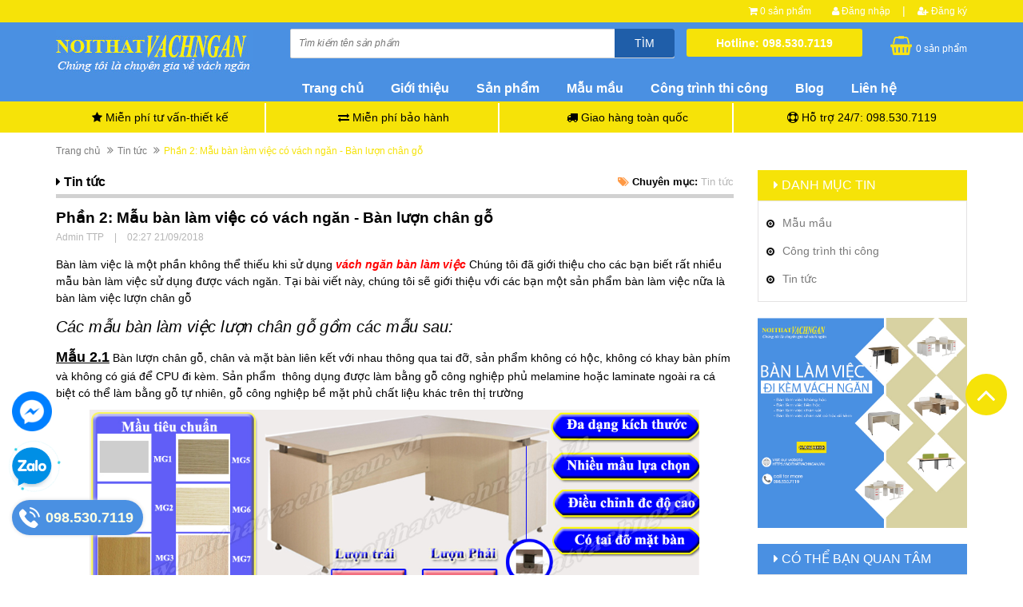

--- FILE ---
content_type: text/html; charset=utf-8
request_url: https://noithatvachngan.vn/phan-2-mau-ban-lam-viec-co-vach-ngan-ban-luon-chan-go
body_size: 47158
content:
<!DOCTYPE html>
<html lang="vi">
	<head>
		<meta name='dmca-site-verification' content='UGxKOVJUTHlxZzl4YVlrQjJhTG5kUnNxZnFrM2doZS9nY05MMTQrZFI3RT01' />
		<meta charset="UTF-8" />
		<meta name="viewport" content="width=device-width, initial-scale=1.0">
		<meta http-equiv="x-ua-compatible" content="ie=edge">
		<meta name="viewport" content="width=device-width, initial-scale=1, maximum-scale=1">
		<meta name="robots" content="noodp,index,follow" />
		<meta name="keywords" content="">
		<meta name='revisit-after' content='1 days' />
		<title>Bàn làm việc lượn có vách ngăn đẹp nhất, rẻ nhất, bảo hành 12 tháng </title>
		
		<meta name="description" content="Tổng hợp to&#224;n bộ c&#225;c mẫu b&#224;n l&#224;m việc lượn c&#243; v&#225;ch ngăn đi k&#232;m đẹp nhất, c&#243; h&#236;nh ảnh thi c&#244;ng thực tế, sản phẩm được sản xuất theo thiết kế đồng bộ, đảm bảo bạn kh&#244;ng thể ch&#234; v&#224;o đ&#226;u được. Click ngay để xem v&#224; được tư vấn ho&#224;n to&#224;n miễn ph&#237;. Ch&#250;ng t&#244;i nhận thiết kế, thi c&#244;ng tr&#234;n to&#224;n quốc">
		

		<link rel="canonical" href="https://noithatvachngan.vn/phan-2-mau-ban-lam-viec-co-vach-ngan-ban-luon-chan-go">
		<link rel="icon" href="//bizweb.dktcdn.net/100/259/282/themes/757826/assets/favicon.png?1729659813341" type="image/x-icon" />

		
<meta property="og:type" content="article">
<meta property="og:title" content="Phần 2: Mẫu b&#224;n l&#224;m việc c&#243; v&#225;ch ngăn - B&#224;n lượn ch&#226;n gỗ">
<meta property="og:image" content="http://bizweb.dktcdn.net/thumb/grande/100/259/282/articles/ban-van-phong-co-vach-ngan-f0f66fb2-670f-40ee-bfd0-0fd97df86158.jpg?v=1537514874283">
<meta property="og:image:secure_url" content="https://bizweb.dktcdn.net/thumb/grande/100/259/282/articles/ban-van-phong-co-vach-ngan-f0f66fb2-670f-40ee-bfd0-0fd97df86158.jpg?v=1537514874283">


<meta property="og:description" content="Tổng hợp to&#224;n bộ c&#225;c mẫu b&#224;n l&#224;m việc lượn c&#243; v&#225;ch ngăn đi k&#232;m đẹp nhất, c&#243; h&#236;nh ảnh thi c&#244;ng thực tế, sản phẩm được sản xuất theo thiết kế đồng bộ, đảm bảo bạn kh&#244;ng thể ch&#234; v&#224;o đ&#226;u được. Click ngay để xem v&#224; được tư vấn ho&#224;n to&#224;n miễn ph&#237;. Ch&#250;ng t&#244;i nhận thiết kế, thi c&#244;ng tr&#234;n to&#224;n quốc">

<meta property="og:url" content="https://noithatvachngan.vn/phan-2-mau-ban-lam-viec-co-vach-ngan-ban-luon-chan-go">
<meta property="og:site_name" content="Nội thất vách ngăn">
<meta property="og:type" content="website">
<meta property="og:title" content="B&#224;n l&#224;m việc lượn c&#243; v&#225;ch ngăn đẹp nhất, rẻ nhất, bảo h&#224;nh 12 th&#225;ng">
<meta property="og:image" content="http://bizweb.dktcdn.net/100/259/282/themes/757826/assets/logo.png?1729659813341">
<meta property="og:image:secure_url" content="https://bizweb.dktcdn.net/100/259/282/themes/757826/assets/logo.png?1729659813341">

		<link rel="preload" as="style" type="text/css" href="//bizweb.dktcdn.net/100/259/282/themes/757826/assets/bootstrap.min.css?1729659813341">
		<link href="//bizweb.dktcdn.net/100/259/282/themes/757826/assets/bootstrap.min.css?1729659813341" rel="stylesheet" type="text/css" media="all" />

		<link rel="preload" as="style" type="text/css" href="//bizweb.dktcdn.net/100/259/282/themes/757826/assets/owl.carousel.css?1729659813341">
		<link href="//bizweb.dktcdn.net/100/259/282/themes/757826/assets/owl.carousel.css?1729659813341" rel="stylesheet" type="text/css" media="all" />

		<link rel="preload" as="style" type="text/css" href="//bizweb.dktcdn.net/100/259/282/themes/757826/assets/jquery.fancybox.css?1729659813341">
		<link href="//bizweb.dktcdn.net/100/259/282/themes/757826/assets/jquery.fancybox.css?1729659813341" rel="stylesheet" type="text/css" media="all" />

		<link rel="preload" as="style" type="text/css" href="//bizweb.dktcdn.net/100/259/282/themes/757826/assets/magnific-popup.css?1729659813341">
		<link href="//bizweb.dktcdn.net/100/259/282/themes/757826/assets/magnific-popup.css?1729659813341" rel="stylesheet" type="text/css" media="all" />

		<link rel="preload" as="style" type="text/css" href="//bizweb.dktcdn.net/100/259/282/themes/757826/assets/jgrowl.css?1729659813341">
		<link href="//bizweb.dktcdn.net/100/259/282/themes/757826/assets/jgrowl.css?1729659813341" rel="stylesheet" type="text/css" media="all" />

		<link rel="stylesheet" href="//maxcdn.bootstrapcdn.com/font-awesome/4.4.0/css/font-awesome.min.css">

		<link rel="preload" as="style" type="text/css" href="//bizweb.dktcdn.net/100/259/282/themes/757826/assets/styles.css?1729659813341">
		<link href="//bizweb.dktcdn.net/100/259/282/themes/757826/assets/styles.css?1729659813341" rel="stylesheet" type="text/css" media="all" />

		<link rel="preload" as="style" type="text/css" href="//bizweb.dktcdn.net/100/259/282/themes/757826/assets/responsive.css?1729659813341">
		<link href="//bizweb.dktcdn.net/100/259/282/themes/757826/assets/responsive.css?1729659813341" rel="stylesheet" type="text/css" media="all" />

		<link rel="preload" as="style" type="text/css" href="//bizweb.dktcdn.net/100/259/282/themes/757826/assets/style_update.scss.css?1729659813341">
		<link href="//bizweb.dktcdn.net/100/259/282/themes/757826/assets/style_update.scss.css?1729659813341" rel="stylesheet" type="text/css" media="all" />
		
		<link href='//fonts.googleapis.com/css?family=Roboto:400,300,500,700&subset=latin,vietnamese' rel='stylesheet' type='text/css'>

		<script>
!function(a,b){"object"==typeof module&&"object"==typeof module.exports?module.exports=a.document?b(a,!0):function(a){if(!a.document)throw new Error("jQuery requires a window with a document");return b(a)}:b(a)}("undefined"!=typeof window?window:this,function(a,b){function r(a){var b="length"in a&&a.length,c=m.type(a);return"function"===c||m.isWindow(a)?!1:1===a.nodeType&&b?!0:"array"===c||0===b||"number"==typeof b&&b>0&&b-1 in a}function w(a,b,c){if(m.isFunction(b))return m.grep(a,function(a,d){return!!b.call(a,d,a)!==c});if(b.nodeType)return m.grep(a,function(a){return a===b!==c});if("string"==typeof b){if(v.test(b))return m.filter(b,a,c);b=m.filter(b,a)}return m.grep(a,function(a){return m.inArray(a,b)>=0!==c})}function D(a,b){do a=a[b];while(a&&1!==a.nodeType);return a}function G(a){var b=F[a]={};return m.each(a.match(E)||[],function(a,c){b[c]=!0}),b}function I(){y.addEventListener?(y.removeEventListener("DOMContentLoaded",J,!1),a.removeEventListener("load",J,!1)):(y.detachEvent("onreadystatechange",J),a.detachEvent("onload",J))}function J(){(y.addEventListener||"load"===event.type||"complete"===y.readyState)&&(I(),m.ready())}function O(a,b,c){if(void 0===c&&1===a.nodeType){var d="data-"+b.replace(N,"-$1").toLowerCase();if(c=a.getAttribute(d),"string"==typeof c){try{c="true"===c?!0:"false"===c?!1:"null"===c?null:+c+""===c?+c:M.test(c)?m.parseJSON(c):c}catch(e){}m.data(a,b,c)}else c=void 0}return c}function P(a){var b;for(b in a)if(("data"!==b||!m.isEmptyObject(a[b]))&&"toJSON"!==b)return!1;return!0}function Q(a,b,d,e){if(m.acceptData(a)){var f,g,h=m.expando,i=a.nodeType,j=i?m.cache:a,k=i?a[h]:a[h]&&h;if(k&&j[k]&&(e||j[k].data)||void 0!==d||"string"!=typeof b)return k||(k=i?a[h]=c.pop()||m.guid++:h),j[k]||(j[k]=i?{}:{toJSON:m.noop}),("object"==typeof b||"function"==typeof b)&&(e?j[k]=m.extend(j[k],b):j[k].data=m.extend(j[k].data,b)),g=j[k],e||(g.data||(g.data={}),g=g.data),void 0!==d&&(g[m.camelCase(b)]=d),"string"==typeof b?(f=g[b],null==f&&(f=g[m.camelCase(b)])):f=g,f}}function R(a,b,c){if(m.acceptData(a)){var d,e,f=a.nodeType,g=f?m.cache:a,h=f?a[m.expando]:m.expando;if(g[h]){if(b&&(d=c?g[h]:g[h].data)){m.isArray(b)?b=b.concat(m.map(b,m.camelCase)):b in d?b=[b]:(b=m.camelCase(b),b=b in d?[b]:b.split(" ")),e=b.length;for(;e--;)delete d[b[e]];if(c?!P(d):!m.isEmptyObject(d))return}(c||(delete g[h].data,P(g[h])))&&(f?m.cleanData([a],!0):k.deleteExpando||g!=g.window?delete g[h]:g[h]=null)}}}function ab(){return!0}function bb(){return!1}function cb(){try{return y.activeElement}catch(a){}}function db(a){var b=eb.split("|"),c=a.createDocumentFragment();if(c.createElement)for(;b.length;)c.createElement(b.pop());return c}function ub(a,b){var c,d,e=0,f=typeof a.getElementsByTagName!==K?a.getElementsByTagName(b||"*"):typeof a.querySelectorAll!==K?a.querySelectorAll(b||"*"):void 0;if(!f)for(f=[],c=a.childNodes||a;null!=(d=c[e]);e++)!b||m.nodeName(d,b)?f.push(d):m.merge(f,ub(d,b));return void 0===b||b&&m.nodeName(a,b)?m.merge([a],f):f}function vb(a){W.test(a.type)&&(a.defaultChecked=a.checked)}function wb(a,b){return m.nodeName(a,"table")&&m.nodeName(11!==b.nodeType?b:b.firstChild,"tr")?a.getElementsByTagName("tbody")[0]||a.appendChild(a.ownerDocument.createElement("tbody")):a}function xb(a){return a.type=(null!==m.find.attr(a,"type"))+"/"+a.type,a}function yb(a){var b=pb.exec(a.type);return b?a.type=b[1]:a.removeAttribute("type"),a}function zb(a,b){for(var c,d=0;null!=(c=a[d]);d++)m._data(c,"globalEval",!b||m._data(b[d],"globalEval"))}function Ab(a,b){if(1===b.nodeType&&m.hasData(a)){var c,d,e,f=m._data(a),g=m._data(b,f),h=f.events;if(h){delete g.handle,g.events={};for(c in h)for(d=0,e=h[c].length;e>d;d++)m.event.add(b,c,h[c][d])}g.data&&(g.data=m.extend({},g.data))}}function Bb(a,b){var c,d,e;if(1===b.nodeType){if(c=b.nodeName.toLowerCase(),!k.noCloneEvent&&b[m.expando]){e=m._data(b);for(d in e.events)m.removeEvent(b,d,e.handle);b.removeAttribute(m.expando)}"script"===c&&b.text!==a.text?(xb(b).text=a.text,yb(b)):"object"===c?(b.parentNode&&(b.outerHTML=a.outerHTML),k.html5Clone&&a.innerHTML&&!m.trim(b.innerHTML)&&(b.innerHTML=a.innerHTML)):"input"===c&&W.test(a.type)?(b.defaultChecked=b.checked=a.checked,b.value!==a.value&&(b.value=a.value)):"option"===c?b.defaultSelected=b.selected=a.defaultSelected:("input"===c||"textarea"===c)&&(b.defaultValue=a.defaultValue)}}function Eb(b,c){var d,e=m(c.createElement(b)).appendTo(c.body),f=a.getDefaultComputedStyle&&(d=a.getDefaultComputedStyle(e[0]))?d.display:m.css(e[0],"display");return e.detach(),f}function Fb(a){var b=y,c=Db[a];return c||(c=Eb(a,b),"none"!==c&&c||(Cb=(Cb||m("<iframe frameborder='0' width='0' height='0'/>")).appendTo(b.documentElement),b=(Cb[0].contentWindow||Cb[0].contentDocument).document,b.write(),b.close(),c=Eb(a,b),Cb.detach()),Db[a]=c),c}function Lb(a,b){return{get:function(){var c=a();return null!=c?c?void delete this.get:(this.get=b).apply(this,arguments):void 0}}}function Ub(a,b){if(b in a)return b;for(var c=b.charAt(0).toUpperCase()+b.slice(1),d=b,e=Tb.length;e--;)if(b=Tb[e]+c,b in a)return b;return d}function Vb(a,b){for(var c,d,e,f=[],g=0,h=a.length;h>g;g++)d=a[g],d.style&&(f[g]=m._data(d,"olddisplay"),c=d.style.display,b?(f[g]||"none"!==c||(d.style.display=""),""===d.style.display&&U(d)&&(f[g]=m._data(d,"olddisplay",Fb(d.nodeName)))):(e=U(d),(c&&"none"!==c||!e)&&m._data(d,"olddisplay",e?c:m.css(d,"display"))));for(g=0;h>g;g++)d=a[g],d.style&&(b&&"none"!==d.style.display&&""!==d.style.display||(d.style.display=b?f[g]||"":"none"));return a}function Wb(a,b,c){var d=Pb.exec(b);return d?Math.max(0,d[1]-(c||0))+(d[2]||"px"):b}function Xb(a,b,c,d,e){for(var f=c===(d?"border":"content")?4:"width"===b?1:0,g=0;4>f;f+=2)"margin"===c&&(g+=m.css(a,c+T[f],!0,e)),d?("content"===c&&(g-=m.css(a,"padding"+T[f],!0,e)),"margin"!==c&&(g-=m.css(a,"border"+T[f]+"Width",!0,e))):(g+=m.css(a,"padding"+T[f],!0,e),"padding"!==c&&(g+=m.css(a,"border"+T[f]+"Width",!0,e)));return g}function Yb(a,b,c){var d=!0,e="width"===b?a.offsetWidth:a.offsetHeight,f=Ib(a),g=k.boxSizing&&"border-box"===m.css(a,"boxSizing",!1,f);if(0>=e||null==e){if(e=Jb(a,b,f),(0>e||null==e)&&(e=a.style[b]),Hb.test(e))return e;d=g&&(k.boxSizingReliable()||e===a.style[b]),e=parseFloat(e)||0}return e+Xb(a,b,c||(g?"border":"content"),d,f)+"px"}function Zb(a,b,c,d,e){return new Zb.prototype.init(a,b,c,d,e)}function fc(){return setTimeout(function(){$b=void 0}),$b=m.now()}function gc(a,b){var c,d={height:a},e=0;for(b=b?1:0;4>e;e+=2-b)c=T[e],d["margin"+c]=d["padding"+c]=a;return b&&(d.opacity=d.width=a),d}function hc(a,b,c){for(var d,e=(ec[b]||[]).concat(ec["*"]),f=0,g=e.length;g>f;f++)if(d=e[f].call(c,b,a))return d}function ic(a,b,c){var d,e,f,g,h,i,j,l,n=this,o={},p=a.style,q=a.nodeType&&U(a),r=m._data(a,"fxshow");c.queue||(h=m._queueHooks(a,"fx"),null==h.unqueued&&(h.unqueued=0,i=h.empty.fire,h.empty.fire=function(){h.unqueued||i()}),h.unqueued++,n.always(function(){n.always(function(){h.unqueued--,m.queue(a,"fx").length||h.empty.fire()})})),1===a.nodeType&&("height"in b||"width"in b)&&(c.overflow=[p.overflow,p.overflowX,p.overflowY],j=m.css(a,"display"),l="none"===j?m._data(a,"olddisplay")||Fb(a.nodeName):j,"inline"===l&&"none"===m.css(a,"float")&&(k.inlineBlockNeedsLayout&&"inline"!==Fb(a.nodeName)?p.zoom=1:p.display="inline-block")),c.overflow&&(p.overflow="hidden",k.shrinkWrapBlocks()||n.always(function(){p.overflow=c.overflow[0],p.overflowX=c.overflow[1],p.overflowY=c.overflow[2]}));for(d in b)if(e=b[d],ac.exec(e)){if(delete b[d],f=f||"toggle"===e,e===(q?"hide":"show")){if("show"!==e||!r||void 0===r[d])continue;q=!0}o[d]=r&&r[d]||m.style(a,d)}else j=void 0;if(m.isEmptyObject(o))"inline"===("none"===j?Fb(a.nodeName):j)&&(p.display=j);else{r?"hidden"in r&&(q=r.hidden):r=m._data(a,"fxshow",{}),f&&(r.hidden=!q),q?m(a).show():n.done(function(){m(a).hide()}),n.done(function(){var b;m._removeData(a,"fxshow");for(b in o)m.style(a,b,o[b])});for(d in o)g=hc(q?r[d]:0,d,n),d in r||(r[d]=g.start,q&&(g.end=g.start,g.start="width"===d||"height"===d?1:0))}}function jc(a,b){var c,d,e,f,g;for(c in a)if(d=m.camelCase(c),e=b[d],f=a[c],m.isArray(f)&&(e=f[1],f=a[c]=f[0]),c!==d&&(a[d]=f,delete a[c]),g=m.cssHooks[d],g&&"expand"in g){f=g.expand(f),delete a[d];for(c in f)c in a||(a[c]=f[c],b[c]=e)}else b[d]=e}function kc(a,b,c){var d,e,f=0,g=dc.length,h=m.Deferred().always(function(){delete i.elem}),i=function(){if(e)return!1;for(var b=$b||fc(),c=Math.max(0,j.startTime+j.duration-b),d=c/j.duration||0,f=1-d,g=0,i=j.tweens.length;i>g;g++)j.tweens[g].run(f);return h.notifyWith(a,[j,f,c]),1>f&&i?c:(h.resolveWith(a,[j]),!1)},j=h.promise({elem:a,props:m.extend({},b),opts:m.extend(!0,{specialEasing:{}},c),originalProperties:b,originalOptions:c,startTime:$b||fc(),duration:c.duration,tweens:[],createTween:function(b,c){var d=m.Tween(a,j.opts,b,c,j.opts.specialEasing[b]||j.opts.easing);return j.tweens.push(d),d},stop:function(b){var c=0,d=b?j.tweens.length:0;if(e)return this;for(e=!0;d>c;c++)j.tweens[c].run(1);return b?h.resolveWith(a,[j,b]):h.rejectWith(a,[j,b]),this}}),k=j.props;for(jc(k,j.opts.specialEasing);g>f;f++)if(d=dc[f].call(j,a,k,j.opts))return d;return m.map(k,hc,j),m.isFunction(j.opts.start)&&j.opts.start.call(a,j),m.fx.timer(m.extend(i,{elem:a,anim:j,queue:j.opts.queue})),j.progress(j.opts.progress).done(j.opts.done,j.opts.complete).fail(j.opts.fail).always(j.opts.always)}function Lc(a){return function(b,c){"string"!=typeof b&&(c=b,b="*");var d,e=0,f=b.toLowerCase().match(E)||[];if(m.isFunction(c))for(;d=f[e++];)"+"===d.charAt(0)?(d=d.slice(1)||"*",(a[d]=a[d]||[]).unshift(c)):(a[d]=a[d]||[]).push(c)}}function Mc(a,b,c,d){function g(h){var i;return e[h]=!0,m.each(a[h]||[],function(a,h){var j=h(b,c,d);return"string"!=typeof j||f||e[j]?f?!(i=j):void 0:(b.dataTypes.unshift(j),g(j),!1)}),i}var e={},f=a===Ic;return g(b.dataTypes[0])||!e["*"]&&g("*")}function Nc(a,b){var c,d,e=m.ajaxSettings.flatOptions||{};for(d in b)void 0!==b[d]&&((e[d]?a:c||(c={}))[d]=b[d]);return c&&m.extend(!0,a,c),a}function Oc(a,b,c){for(var d,e,f,g,h=a.contents,i=a.dataTypes;"*"===i[0];)i.shift(),void 0===e&&(e=a.mimeType||b.getResponseHeader("Content-Type"));if(e)for(g in h)if(h[g]&&h[g].test(e)){i.unshift(g);break}if(i[0]in c)f=i[0];else{for(g in c){if(!i[0]||a.converters[g+" "+i[0]]){f=g;break}d||(d=g)}f=f||d}return f?(f!==i[0]&&i.unshift(f),c[f]):void 0}function Pc(a,b,c,d){var e,f,g,h,i,j={},k=a.dataTypes.slice();if(k[1])for(g in a.converters)j[g.toLowerCase()]=a.converters[g];for(f=k.shift();f;)if(a.responseFields[f]&&(c[a.responseFields[f]]=b),!i&&d&&a.dataFilter&&(b=a.dataFilter(b,a.dataType)),i=f,f=k.shift())if("*"===f)f=i;else if("*"!==i&&i!==f){if(g=j[i+" "+f]||j["* "+f],!g)for(e in j)if(h=e.split(" "),h[1]===f&&(g=j[i+" "+h[0]]||j["* "+h[0]])){g===!0?g=j[e]:j[e]!==!0&&(f=h[0],k.unshift(h[1]));break}if(g!==!0)if(g&&a["throws"])b=g(b);else try{b=g(b)}catch(l){return{state:"parsererror",error:g?l:"No conversion from "+i+" to "+f}}}return{state:"success",data:b}}function Vc(a,b,c,d){var e;if(m.isArray(b))m.each(b,function(b,e){c||Rc.test(a)?d(a,e):Vc(a+"["+("object"==typeof e?b:"")+"]",e,c,d)});else if(c||"object"!==m.type(b))d(a,b);else for(e in b)Vc(a+"["+e+"]",b[e],c,d)}function Zc(){try{return new a.XMLHttpRequest}catch(b){}}function $c(){try{return new a.ActiveXObject("Microsoft.XMLHTTP")}catch(b){}}function dd(a){return m.isWindow(a)?a:9===a.nodeType?a.defaultView||a.parentWindow:!1}var c=[],d=c.slice,e=c.concat,f=c.push,g=c.indexOf,h={},i=h.toString,j=h.hasOwnProperty,k={},l="1.11.3",m=function(a,b){return new m.fn.init(a,b)},n=/^[\s\uFEFF\xA0]+|[\s\uFEFF\xA0]+$/g,o=/^-ms-/,p=/-([\da-z])/gi,q=function(a,b){return b.toUpperCase()};m.fn=m.prototype={jquery:l,constructor:m,selector:"",length:0,toArray:function(){return d.call(this)},get:function(a){return null!=a?0>a?this[a+this.length]:this[a]:d.call(this)},pushStack:function(a){var b=m.merge(this.constructor(),a);return b.prevObject=this,b.context=this.context,b},each:function(a,b){return m.each(this,a,b)},map:function(a){return this.pushStack(m.map(this,function(b,c){return a.call(b,c,b)}))},slice:function(){return this.pushStack(d.apply(this,arguments))},first:function(){return this.eq(0)},last:function(){return this.eq(-1)},eq:function(a){var b=this.length,c=+a+(0>a?b:0);return this.pushStack(c>=0&&b>c?[this[c]]:[])},end:function(){return this.prevObject||this.constructor(null)},push:f,sort:c.sort,splice:c.splice},m.extend=m.fn.extend=function(){var a,b,c,d,e,f,g=arguments[0]||{},h=1,i=arguments.length,j=!1;for("boolean"==typeof g&&(j=g,g=arguments[h]||{},h++),"object"==typeof g||m.isFunction(g)||(g={}),h===i&&(g=this,h--);i>h;h++)if(null!=(e=arguments[h]))for(d in e)a=g[d],c=e[d],g!==c&&(j&&c&&(m.isPlainObject(c)||(b=m.isArray(c)))?(b?(b=!1,f=a&&m.isArray(a)?a:[]):f=a&&m.isPlainObject(a)?a:{},g[d]=m.extend(j,f,c)):void 0!==c&&(g[d]=c));return g},m.extend({expando:"jQuery"+(l+Math.random()).replace(/\D/g,""),isReady:!0,error:function(a){throw new Error(a)},noop:function(){},isFunction:function(a){return"function"===m.type(a)},isArray:Array.isArray||function(a){return"array"===m.type(a)},isWindow:function(a){return null!=a&&a==a.window},isNumeric:function(a){return!m.isArray(a)&&a-parseFloat(a)+1>=0},isEmptyObject:function(a){var b;for(b in a)return!1;return!0},isPlainObject:function(a){var b;if(!a||"object"!==m.type(a)||a.nodeType||m.isWindow(a))return!1;try{if(a.constructor&&!j.call(a,"constructor")&&!j.call(a.constructor.prototype,"isPrototypeOf"))return!1}catch(c){return!1}if(k.ownLast)for(b in a)return j.call(a,b);for(b in a);return void 0===b||j.call(a,b)},type:function(a){return null==a?a+"":"object"==typeof a||"function"==typeof a?h[i.call(a)]||"object":typeof a},globalEval:function(b){b&&m.trim(b)&&(a.execScript||function(b){a.eval.call(a,b)})(b)},camelCase:function(a){return a.replace(o,"ms-").replace(p,q)},nodeName:function(a,b){return a.nodeName&&a.nodeName.toLowerCase()===b.toLowerCase()},each:function(a,b,c){var d,e=0,f=a.length,g=r(a);if(c){if(g)for(;f>e&&(d=b.apply(a[e],c),d!==!1);e++);else for(e in a)if(d=b.apply(a[e],c),d===!1)break}else if(g)for(;f>e&&(d=b.call(a[e],e,a[e]),d!==!1);e++);else for(e in a)if(d=b.call(a[e],e,a[e]),d===!1)break;return a},trim:function(a){return null==a?"":(a+"").replace(n,"")},makeArray:function(a,b){var c=b||[];return null!=a&&(r(Object(a))?m.merge(c,"string"==typeof a?[a]:a):f.call(c,a)),c},inArray:function(a,b,c){var d;if(b){if(g)return g.call(b,a,c);for(d=b.length,c=c?0>c?Math.max(0,d+c):c:0;d>c;c++)if(c in b&&b[c]===a)return c}return-1},merge:function(a,b){for(var c=+b.length,d=0,e=a.length;c>d;)a[e++]=b[d++];if(c!==c)for(;void 0!==b[d];)a[e++]=b[d++];return a.length=e,a},grep:function(a,b,c){for(var d,e=[],f=0,g=a.length,h=!c;g>f;f++)d=!b(a[f],f),d!==h&&e.push(a[f]);return e},map:function(a,b,c){var d,f=0,g=a.length,h=r(a),i=[];if(h)for(;g>f;f++)d=b(a[f],f,c),null!=d&&i.push(d);else for(f in a)d=b(a[f],f,c),null!=d&&i.push(d);return e.apply([],i)},guid:1,proxy:function(a,b){var c,e,f;return"string"==typeof b&&(f=a[b],b=a,a=f),m.isFunction(a)?(c=d.call(arguments,2),e=function(){return a.apply(b||this,c.concat(d.call(arguments)))},e.guid=a.guid=a.guid||m.guid++,e):void 0},now:function(){return+new Date},support:k}),m.each("Boolean Number String Function Array Date RegExp Object Error".split(" "),function(a,b){h["[object "+b+"]"]=b.toLowerCase()});var s=function(a){function gb(a,b,d,e){var f,h,j,k,l,o,r,s,w,x;if((b?b.ownerDocument||b:v)!==n&&m(b),b=b||n,d=d||[],k=b.nodeType,"string"!=typeof a||!a||1!==k&&9!==k&&11!==k)return d;if(!e&&p){if(11!==k&&(f=_.exec(a)))if(j=f[1]){if(9===k){if(h=b.getElementById(j),!h||!h.parentNode)return d;if(h.id===j)return d.push(h),d}else if(b.ownerDocument&&(h=b.ownerDocument.getElementById(j))&&t(b,h)&&h.id===j)return d.push(h),d}else{if(f[2])return H.apply(d,b.getElementsByTagName(a)),d;if((j=f[3])&&c.getElementsByClassName)return H.apply(d,b.getElementsByClassName(j)),d}if(c.qsa&&(!q||!q.test(a))){if(s=r=u,w=b,x=1!==k&&a,1===k&&"object"!==b.nodeName.toLowerCase()){for(o=g(a),(r=b.getAttribute("id"))?s=r.replace(bb,"\\$&"):b.setAttribute("id",s),s="[id='"+s+"'] ",l=o.length;l--;)o[l]=s+rb(o[l]);w=ab.test(a)&&pb(b.parentNode)||b,x=o.join(",")}if(x)try{return H.apply(d,w.querySelectorAll(x)),d}catch(y){}finally{r||b.removeAttribute("id")}}}return i(a.replace(R,"$1"),b,d,e)}function hb(){function b(c,e){return a.push(c+" ")>d.cacheLength&&delete b[a.shift()],b[c+" "]=e}var a=[];return b}function ib(a){return a[u]=!0,a}function jb(a){var b=n.createElement("div");try{return!!a(b)}catch(c){return!1}finally{b.parentNode&&b.parentNode.removeChild(b),b=null}}function kb(a,b){for(var c=a.split("|"),e=a.length;e--;)d.attrHandle[c[e]]=b}function lb(a,b){var c=b&&a,d=c&&1===a.nodeType&&1===b.nodeType&&(~b.sourceIndex||C)-(~a.sourceIndex||C);if(d)return d;if(c)for(;c=c.nextSibling;)if(c===b)return-1;return a?1:-1}function mb(a){return function(b){var c=b.nodeName.toLowerCase();return"input"===c&&b.type===a}}function nb(a){return function(b){var c=b.nodeName.toLowerCase();return("input"===c||"button"===c)&&b.type===a}}function ob(a){return ib(function(b){return b=+b,ib(function(c,d){for(var e,f=a([],c.length,b),g=f.length;g--;)c[e=f[g]]&&(c[e]=!(d[e]=c[e]))})})}function pb(a){return a&&"undefined"!=typeof a.getElementsByTagName&&a}function qb(){}function rb(a){for(var b=0,c=a.length,d="";c>b;b++)d+=a[b].value;return d}function sb(a,b,c){var d=b.dir,e=c&&"parentNode"===d,f=x++;return b.first?function(b,c,f){for(;b=b[d];)if(1===b.nodeType||e)return a(b,c,f)}:function(b,c,g){var h,i,j=[w,f];if(g){for(;b=b[d];)if((1===b.nodeType||e)&&a(b,c,g))return!0}else for(;b=b[d];)if(1===b.nodeType||e){if(i=b[u]||(b[u]={}),(h=i[d])&&h[0]===w&&h[1]===f)return j[2]=h[2];if(i[d]=j,j[2]=a(b,c,g))return!0}}}function tb(a){return a.length>1?function(b,c,d){for(var e=a.length;e--;)if(!a[e](b,c,d))return!1;return!0}:a[0]}function ub(a,b,c){for(var d=0,e=b.length;e>d;d++)gb(a,b[d],c);return c}function vb(a,b,c,d,e){for(var f,g=[],h=0,i=a.length,j=null!=b;i>h;h++)(f=a[h])&&(!c||c(f,d,e))&&(g.push(f),j&&b.push(h));return g}function wb(a,b,c,d,e,f){return d&&!d[u]&&(d=wb(d)),e&&!e[u]&&(e=wb(e,f)),ib(function(f,g,h,i){var j,k,l,m=[],n=[],o=g.length,p=f||ub(b||"*",h.nodeType?[h]:h,[]),q=!a||!f&&b?p:vb(p,m,a,h,i),r=c?e||(f?a:o||d)?[]:g:q;if(c&&c(q,r,h,i),d)for(j=vb(r,n),d(j,[],h,i),k=j.length;k--;)(l=j[k])&&(r[n[k]]=!(q[n[k]]=l));if(f){if(e||a){if(e){for(j=[],k=r.length;k--;)(l=r[k])&&j.push(q[k]=l);e(null,r=[],j,i)}for(k=r.length;k--;)(l=r[k])&&(j=e?J(f,l):m[k])>-1&&(f[j]=!(g[j]=l))}}else r=vb(r===g?r.splice(o,r.length):r),e?e(null,g,r,i):H.apply(g,r)})}function xb(a){for(var b,c,e,f=a.length,g=d.relative[a[0].type],h=g||d.relative[" "],i=g?1:0,k=sb(function(a){return a===b},h,!0),l=sb(function(a){return J(b,a)>-1},h,!0),m=[function(a,c,d){var e=!g&&(d||c!==j)||((b=c).nodeType?k(a,c,d):l(a,c,d));return b=null,e}];f>i;i++)if(c=d.relative[a[i].type])m=[sb(tb(m),c)];else{if(c=d.filter[a[i].type].apply(null,a[i].matches),c[u]){for(e=++i;f>e&&!d.relative[a[e].type];e++);return wb(i>1&&tb(m),i>1&&rb(a.slice(0,i-1).concat({value:" "===a[i-2].type?"*":""})).replace(R,"$1"),c,e>i&&xb(a.slice(i,e)),f>e&&xb(a=a.slice(e)),f>e&&rb(a))}m.push(c)}return tb(m)}function yb(a,b){var c=b.length>0,e=a.length>0,f=function(f,g,h,i,k){var l,m,o,p=0,q="0",r=f&&[],s=[],t=j,u=f||e&&d.find.TAG("*",k),v=w+=null==t?1:Math.random()||.1,x=u.length;for(k&&(j=g!==n&&g);q!==x&&null!=(l=u[q]);q++){if(e&&l){for(m=0;o=a[m++];)if(o(l,g,h)){i.push(l);break}k&&(w=v)}c&&((l=!o&&l)&&p--,f&&r.push(l))}if(p+=q,c&&q!==p){for(m=0;o=b[m++];)o(r,s,g,h);if(f){if(p>0)for(;q--;)r[q]||s[q]||(s[q]=F.call(i));s=vb(s)}H.apply(i,s),k&&!f&&s.length>0&&p+b.length>1&&gb.uniqueSort(i)}return k&&(w=v,j=t),r};return c?ib(f):f}var b,c,d,e,f,g,h,i,j,k,l,m,n,o,p,q,r,s,t,u="sizzle"+1*new Date,v=a.document,w=0,x=0,y=hb(),z=hb(),A=hb(),B=function(a,b){return a===b&&(l=!0),0},C=1<<31,D={}.hasOwnProperty,E=[],F=E.pop,G=E.push,H=E.push,I=E.slice,J=function(a,b){for(var c=0,d=a.length;d>c;c++)if(a[c]===b)return c;return-1},K="checked|selected|async|autofocus|autoplay|controls|defer|disabled|hidden|ismap|loop|multiple|open|readonly|required|scoped",L="[\\x20\\t\\r\\n\\f]",M="(?:\\\\.|[\\w-]|[^\\x00-\\xa0])+",N=M.replace("w","w#"),O="\\["+L+"*("+M+")(?:"+L+"*([*^$|!~]?=)"+L+"*(?:'((?:\\\\.|[^\\\\'])*)'|\"((?:\\\\.|[^\\\\\"])*)\"|("+N+"))|)"+L+"*\\]",P=":("+M+")(?:\\((('((?:\\\\.|[^\\\\'])*)'|\"((?:\\\\.|[^\\\\\"])*)\")|((?:\\\\.|[^\\\\()[\\]]|"+O+")*)|.*)\\)|)",Q=new RegExp(L+"+","g"),R=new RegExp("^"+L+"+|((?:^|[^\\\\])(?:\\\\.)*)"+L+"+$","g"),S=new RegExp("^"+L+"*,"+L+"*"),T=new RegExp("^"+L+"*([>+~]|"+L+")"+L+"*"),U=new RegExp("="+L+"*([^\\]'\"]*?)"+L+"*\\]","g"),V=new RegExp(P),W=new RegExp("^"+N+"$"),X={ID:new RegExp("^#("+M+")"),CLASS:new RegExp("^\\.("+M+")"),TAG:new RegExp("^("+M.replace("w","w*")+")"),ATTR:new RegExp("^"+O),PSEUDO:new RegExp("^"+P),CHILD:new RegExp("^:(only|first|last|nth|nth-last)-(child|of-type)(?:\\("+L+"*(even|odd|(([+-]|)(\\d*)n|)"+L+"*(?:([+-]|)"+L+"*(\\d+)|))"+L+"*\\)|)","i"),bool:new RegExp("^(?:"+K+")$","i"),needsContext:new RegExp("^"+L+"*[>+~]|:(even|odd|eq|gt|lt|nth|first|last)(?:\\("+L+"*((?:-\\d)?\\d*)"+L+"*\\)|)(?=[^-]|$)","i")},Y=/^(?:input|select|textarea|button)$/i,Z=/^h\d$/i,$=/^[^{]+\{\s*\[native \w/,_=/^(?:#([\w-]+)|(\w+)|\.([\w-]+))$/,ab=/[+~]/,bb=/'|\\/g,cb=new RegExp("\\\\([\\da-f]{1,6}"+L+"?|("+L+")|.)","ig"),db=function(a,b,c){var d="0x"+b-65536;return d!==d||c?b:0>d?String.fromCharCode(d+65536):String.fromCharCode(d>>10|55296,1023&d|56320)},eb=function(){m()};try{H.apply(E=I.call(v.childNodes),v.childNodes),E[v.childNodes.length].nodeType}catch(fb){H={apply:E.length?function(a,b){G.apply(a,I.call(b))}:function(a,b){for(var c=a.length,d=0;a[c++]=b[d++];);a.length=c-1}}}c=gb.support={},f=gb.isXML=function(a){var b=a&&(a.ownerDocument||a).documentElement;return b?"HTML"!==b.nodeName:!1},m=gb.setDocument=function(a){var b,e,g=a?a.ownerDocument||a:v;return g!==n&&9===g.nodeType&&g.documentElement?(n=g,o=g.documentElement,e=g.defaultView,e&&e!==e.top&&(e.addEventListener?e.addEventListener("unload",eb,!1):e.attachEvent&&e.attachEvent("onunload",eb)),p=!f(g),c.attributes=jb(function(a){return a.className="i",!a.getAttribute("className")}),c.getElementsByTagName=jb(function(a){return a.appendChild(g.createComment("")),!a.getElementsByTagName("*").length}),c.getElementsByClassName=$.test(g.getElementsByClassName),c.getById=jb(function(a){return o.appendChild(a).id=u,!g.getElementsByName||!g.getElementsByName(u).length}),c.getById?(d.find.ID=function(a,b){if("undefined"!=typeof b.getElementById&&p){var c=b.getElementById(a);return c&&c.parentNode?[c]:[]}},d.filter.ID=function(a){var b=a.replace(cb,db);return function(a){return a.getAttribute("id")===b}}):(delete d.find.ID,d.filter.ID=function(a){var b=a.replace(cb,db);return function(a){var c="undefined"!=typeof a.getAttributeNode&&a.getAttributeNode("id");return c&&c.value===b}}),d.find.TAG=c.getElementsByTagName?function(a,b){return"undefined"!=typeof b.getElementsByTagName?b.getElementsByTagName(a):c.qsa?b.querySelectorAll(a):void 0}:function(a,b){var c,d=[],e=0,f=b.getElementsByTagName(a);if("*"===a){for(;c=f[e++];)1===c.nodeType&&d.push(c);return d}return f},d.find.CLASS=c.getElementsByClassName&&function(a,b){return p?b.getElementsByClassName(a):void 0},r=[],q=[],(c.qsa=$.test(g.querySelectorAll))&&(jb(function(a){o.appendChild(a).innerHTML="<a id='"+u+"'></a><select id='"+u+"-\f]' msallowcapture=''><option selected=''></option></select>",a.querySelectorAll("[msallowcapture^='']").length&&q.push("[*^$]="+L+"*(?:''|\"\")"),a.querySelectorAll("[selected]").length||q.push("\\["+L+"*(?:value|"+K+")"),a.querySelectorAll("[id~="+u+"-]").length||q.push("~="),a.querySelectorAll(":checked").length||q.push(":checked"),a.querySelectorAll("a#"+u+"+*").length||q.push(".#.+[+~]")}),jb(function(a){var b=g.createElement("input");b.setAttribute("type","hidden"),a.appendChild(b).setAttribute("name","D"),a.querySelectorAll("[name=d]").length&&q.push("name"+L+"*[*^$|!~]?="),a.querySelectorAll(":enabled").length||q.push(":enabled",":disabled"),a.querySelectorAll("*,:x"),q.push(",.*:")})),(c.matchesSelector=$.test(s=o.matches||o.webkitMatchesSelector||o.mozMatchesSelector||o.oMatchesSelector||o.msMatchesSelector))&&jb(function(a){c.disconnectedMatch=s.call(a,"div"),s.call(a,"[s!='']:x"),r.push("!=",P)}),q=q.length&&new RegExp(q.join("|")),r=r.length&&new RegExp(r.join("|")),b=$.test(o.compareDocumentPosition),t=b||$.test(o.contains)?function(a,b){var c=9===a.nodeType?a.documentElement:a,d=b&&b.parentNode;return a===d||!(!d||1!==d.nodeType||!(c.contains?c.contains(d):a.compareDocumentPosition&&16&a.compareDocumentPosition(d)))}:function(a,b){if(b)for(;b=b.parentNode;)if(b===a)return!0;return!1},B=b?function(a,b){if(a===b)return l=!0,0;var d=!a.compareDocumentPosition-!b.compareDocumentPosition;return d?d:(d=(a.ownerDocument||a)===(b.ownerDocument||b)?a.compareDocumentPosition(b):1,1&d||!c.sortDetached&&b.compareDocumentPosition(a)===d?a===g||a.ownerDocument===v&&t(v,a)?-1:b===g||b.ownerDocument===v&&t(v,b)?1:k?J(k,a)-J(k,b):0:4&d?-1:1)}:function(a,b){if(a===b)return l=!0,0;var c,d=0,e=a.parentNode,f=b.parentNode,h=[a],i=[b];if(!e||!f)return a===g?-1:b===g?1:e?-1:f?1:k?J(k,a)-J(k,b):0;if(e===f)return lb(a,b);for(c=a;c=c.parentNode;)h.unshift(c);for(c=b;c=c.parentNode;)i.unshift(c);for(;h[d]===i[d];)d++;return d?lb(h[d],i[d]):h[d]===v?-1:i[d]===v?1:0},g):n},gb.matches=function(a,b){return gb(a,null,null,b)},gb.matchesSelector=function(a,b){if((a.ownerDocument||a)!==n&&m(a),b=b.replace(U,"='$1']"),!(!c.matchesSelector||!p||r&&r.test(b)||q&&q.test(b)))try{var d=s.call(a,b);if(d||c.disconnectedMatch||a.document&&11!==a.document.nodeType)return d}catch(e){}return gb(b,n,null,[a]).length>0},gb.contains=function(a,b){return(a.ownerDocument||a)!==n&&m(a),t(a,b)},gb.attr=function(a,b){(a.ownerDocument||a)!==n&&m(a);var e=d.attrHandle[b.toLowerCase()],f=e&&D.call(d.attrHandle,b.toLowerCase())?e(a,b,!p):void 0;return void 0!==f?f:c.attributes||!p?a.getAttribute(b):(f=a.getAttributeNode(b))&&f.specified?f.value:null},gb.error=function(a){throw new Error("Syntax error, unrecognized expression: "+a)},gb.uniqueSort=function(a){var b,d=[],e=0,f=0;if(l=!c.detectDuplicates,k=!c.sortStable&&a.slice(0),a.sort(B),l){for(;b=a[f++];)b===a[f]&&(e=d.push(f));for(;e--;)a.splice(d[e],1)}return k=null,a},e=gb.getText=function(a){var b,c="",d=0,f=a.nodeType;if(f){if(1===f||9===f||11===f){if("string"==typeof a.textContent)return a.textContent;for(a=a.firstChild;a;a=a.nextSibling)c+=e(a)}else if(3===f||4===f)return a.nodeValue}else for(;b=a[d++];)c+=e(b);return c},d=gb.selectors={cacheLength:50,createPseudo:ib,match:X,attrHandle:{},find:{},relative:{">":{dir:"parentNode",first:!0}," ":{dir:"parentNode"},"+":{dir:"previousSibling",first:!0},"~":{dir:"previousSibling"}},preFilter:{ATTR:function(a){return a[1]=a[1].replace(cb,db),a[3]=(a[3]||a[4]||a[5]||"").replace(cb,db),"~="===a[2]&&(a[3]=" "+a[3]+" "),a.slice(0,4)},CHILD:function(a){return a[1]=a[1].toLowerCase(),"nth"===a[1].slice(0,3)?(a[3]||gb.error(a[0]),a[4]=+(a[4]?a[5]+(a[6]||1):2*("even"===a[3]||"odd"===a[3])),a[5]=+(a[7]+a[8]||"odd"===a[3])):a[3]&&gb.error(a[0]),a},PSEUDO:function(a){var b,c=!a[6]&&a[2];return X.CHILD.test(a[0])?null:(a[3]?a[2]=a[4]||a[5]||"":c&&V.test(c)&&(b=g(c,!0))&&(b=c.indexOf(")",c.length-b)-c.length)&&(a[0]=a[0].slice(0,b),a[2]=c.slice(0,b)),a.slice(0,3))}},filter:{TAG:function(a){var b=a.replace(cb,db).toLowerCase();return"*"===a?function(){return!0}:function(a){return a.nodeName&&a.nodeName.toLowerCase()===b}},CLASS:function(a){var b=y[a+" "];return b||(b=new RegExp("(^|"+L+")"+a+"("+L+"|$)"))&&y(a,function(a){return b.test("string"==typeof a.className&&a.className||"undefined"!=typeof a.getAttribute&&a.getAttribute("class")||"")})},ATTR:function(a,b,c){return function(d){var e=gb.attr(d,a);return null==e?"!="===b:b?(e+="","="===b?e===c:"!="===b?e!==c:"^="===b?c&&0===e.indexOf(c):"*="===b?c&&e.indexOf(c)>-1:"$="===b?c&&e.slice(-c.length)===c:"~="===b?(" "+e.replace(Q," ")+" ").indexOf(c)>-1:"|="===b?e===c||e.slice(0,c.length+1)===c+"-":!1):!0}},CHILD:function(a,b,c,d,e){var f="nth"!==a.slice(0,3),g="last"!==a.slice(-4),h="of-type"===b;return 1===d&&0===e?function(a){return!!a.parentNode}:function(b,c,i){var j,k,l,m,n,o,p=f!==g?"nextSibling":"previousSibling",q=b.parentNode,r=h&&b.nodeName.toLowerCase(),s=!i&&!h;if(q){if(f){for(;p;){for(l=b;l=l[p];)if(h?l.nodeName.toLowerCase()===r:1===l.nodeType)return!1;o=p="only"===a&&!o&&"nextSibling"}return!0}if(o=[g?q.firstChild:q.lastChild],g&&s){for(k=q[u]||(q[u]={}),j=k[a]||[],n=j[0]===w&&j[1],m=j[0]===w&&j[2],l=n&&q.childNodes[n];l=++n&&l&&l[p]||(m=n=0)||o.pop();)if(1===l.nodeType&&++m&&l===b){k[a]=[w,n,m];break}}else if(s&&(j=(b[u]||(b[u]={}))[a])&&j[0]===w)m=j[1];else for(;(l=++n&&l&&l[p]||(m=n=0)||o.pop())&&((h?l.nodeName.toLowerCase()!==r:1!==l.nodeType)||!++m||(s&&((l[u]||(l[u]={}))[a]=[w,m]),l!==b)););return m-=e,m===d||m%d===0&&m/d>=0}}},PSEUDO:function(a,b){var c,e=d.pseudos[a]||d.setFilters[a.toLowerCase()]||gb.error("unsupported pseudo: "+a);return e[u]?e(b):e.length>1?(c=[a,a,"",b],d.setFilters.hasOwnProperty(a.toLowerCase())?ib(function(a,c){for(var d,f=e(a,b),g=f.length;g--;)d=J(a,f[g]),a[d]=!(c[d]=f[g])}):function(a){return e(a,0,c)}):e}},pseudos:{not:ib(function(a){var b=[],c=[],d=h(a.replace(R,"$1"));return d[u]?ib(function(a,b,c,e){for(var f,g=d(a,null,e,[]),h=a.length;h--;)(f=g[h])&&(a[h]=!(b[h]=f))}):function(a,e,f){return b[0]=a,d(b,null,f,c),b[0]=null,!c.pop()}}),has:ib(function(a){return function(b){return gb(a,b).length>0}}),contains:ib(function(a){return a=a.replace(cb,db),function(b){return(b.textContent||b.innerText||e(b)).indexOf(a)>-1}}),lang:ib(function(a){return W.test(a||"")||gb.error("unsupported lang: "+a),a=a.replace(cb,db).toLowerCase(),function(b){var c;do if(c=p?b.lang:b.getAttribute("xml:lang")||b.getAttribute("lang"))return c=c.toLowerCase(),c===a||0===c.indexOf(a+"-");while((b=b.parentNode)&&1===b.nodeType);return!1}}),target:function(b){var c=a.location&&a.location.hash;return c&&c.slice(1)===b.id},root:function(a){return a===o},focus:function(a){return a===n.activeElement&&(!n.hasFocus||n.hasFocus())&&!!(a.type||a.href||~a.tabIndex)},enabled:function(a){return a.disabled===!1},disabled:function(a){return a.disabled===!0},checked:function(a){var b=a.nodeName.toLowerCase();return"input"===b&&!!a.checked||"option"===b&&!!a.selected},selected:function(a){return a.parentNode&&a.parentNode.selectedIndex,a.selected===!0},empty:function(a){for(a=a.firstChild;a;a=a.nextSibling)if(a.nodeType<6)return!1;return!0},parent:function(a){return!d.pseudos.empty(a)},header:function(a){return Z.test(a.nodeName)},input:function(a){return Y.test(a.nodeName)},button:function(a){var b=a.nodeName.toLowerCase();return"input"===b&&"button"===a.type||"button"===b},text:function(a){var b;return"input"===a.nodeName.toLowerCase()&&"text"===a.type&&(null==(b=a.getAttribute("type"))||"text"===b.toLowerCase())},first:ob(function(){return[0]}),last:ob(function(a,b){return[b-1]}),eq:ob(function(a,b,c){return[0>c?c+b:c]}),even:ob(function(a,b){for(var c=0;b>c;c+=2)a.push(c);return a}),odd:ob(function(a,b){for(var c=1;b>c;c+=2)a.push(c);return a}),lt:ob(function(a,b,c){for(var d=0>c?c+b:c;--d>=0;)a.push(d);return a}),gt:ob(function(a,b,c){for(var d=0>c?c+b:c;++d<b;)a.push(d);return a})}},d.pseudos.nth=d.pseudos.eq;for(b in{radio:!0,checkbox:!0,file:!0,password:!0,image:!0})d.pseudos[b]=mb(b);for(b in{submit:!0,reset:!0})d.pseudos[b]=nb(b);return qb.prototype=d.filters=d.pseudos,d.setFilters=new qb,g=gb.tokenize=function(a,b){var c,e,f,g,h,i,j,k=z[a+" "];if(k)return b?0:k.slice(0);for(h=a,i=[],j=d.preFilter;h;){(!c||(e=S.exec(h)))&&(e&&(h=h.slice(e[0].length)||h),i.push(f=[])),c=!1,(e=T.exec(h))&&(c=e.shift(),f.push({value:c,type:e[0].replace(R," ")}),h=h.slice(c.length));for(g in d.filter)!(e=X[g].exec(h))||j[g]&&!(e=j[g](e))||(c=e.shift(),f.push({value:c,type:g,matches:e}),h=h.slice(c.length));if(!c)break}return b?h.length:h?gb.error(a):z(a,i).slice(0)
},h=gb.compile=function(a,b){var c,d=[],e=[],f=A[a+" "];if(!f){for(b||(b=g(a)),c=b.length;c--;)f=xb(b[c]),f[u]?d.push(f):e.push(f);f=A(a,yb(e,d)),f.selector=a}return f},i=gb.select=function(a,b,e,f){var i,j,k,l,m,n="function"==typeof a&&a,o=!f&&g(a=n.selector||a);if(e=e||[],1===o.length){if(j=o[0]=o[0].slice(0),j.length>2&&"ID"===(k=j[0]).type&&c.getById&&9===b.nodeType&&p&&d.relative[j[1].type]){if(b=(d.find.ID(k.matches[0].replace(cb,db),b)||[])[0],!b)return e;n&&(b=b.parentNode),a=a.slice(j.shift().value.length)}for(i=X.needsContext.test(a)?0:j.length;i--&&(k=j[i],!d.relative[l=k.type]);)if((m=d.find[l])&&(f=m(k.matches[0].replace(cb,db),ab.test(j[0].type)&&pb(b.parentNode)||b))){if(j.splice(i,1),a=f.length&&rb(j),!a)return H.apply(e,f),e;break}}return(n||h(a,o))(f,b,!p,e,ab.test(a)&&pb(b.parentNode)||b),e},c.sortStable=u.split("").sort(B).join("")===u,c.detectDuplicates=!!l,m(),c.sortDetached=jb(function(a){return 1&a.compareDocumentPosition(n.createElement("div"))}),jb(function(a){return a.innerHTML="<a href='#'></a>","#"===a.firstChild.getAttribute("href")})||kb("type|href|height|width",function(a,b,c){return c?void 0:a.getAttribute(b,"type"===b.toLowerCase()?1:2)}),c.attributes&&jb(function(a){return a.innerHTML="<input/>",a.firstChild.setAttribute("value",""),""===a.firstChild.getAttribute("value")})||kb("value",function(a,b,c){return c||"input"!==a.nodeName.toLowerCase()?void 0:a.defaultValue}),jb(function(a){return null==a.getAttribute("disabled")})||kb(K,function(a,b,c){var d;return c?void 0:a[b]===!0?b.toLowerCase():(d=a.getAttributeNode(b))&&d.specified?d.value:null}),gb}(a);m.find=s,m.expr=s.selectors,m.expr[":"]=m.expr.pseudos,m.unique=s.uniqueSort,m.text=s.getText,m.isXMLDoc=s.isXML,m.contains=s.contains;var t=m.expr.match.needsContext,u=/^<(\w+)\s*\/?>(?:<\/\1>|)$/,v=/^.[^:#\[\.,]*$/;m.filter=function(a,b,c){var d=b[0];return c&&(a=":not("+a+")"),1===b.length&&1===d.nodeType?m.find.matchesSelector(d,a)?[d]:[]:m.find.matches(a,m.grep(b,function(a){return 1===a.nodeType}))},m.fn.extend({find:function(a){var b,c=[],d=this,e=d.length;if("string"!=typeof a)return this.pushStack(m(a).filter(function(){for(b=0;e>b;b++)if(m.contains(d[b],this))return!0}));for(b=0;e>b;b++)m.find(a,d[b],c);return c=this.pushStack(e>1?m.unique(c):c),c.selector=this.selector?this.selector+" "+a:a,c},filter:function(a){return this.pushStack(w(this,a||[],!1))},not:function(a){return this.pushStack(w(this,a||[],!0))},is:function(a){return!!w(this,"string"==typeof a&&t.test(a)?m(a):a||[],!1).length}});var x,y=a.document,z=/^(?:\s*(<[\w\W]+>)[^>]*|#([\w-]*))$/,A=m.fn.init=function(a,b){var c,d;if(!a)return this;if("string"==typeof a){if(c="<"===a.charAt(0)&&">"===a.charAt(a.length-1)&&a.length>=3?[null,a,null]:z.exec(a),!c||!c[1]&&b)return!b||b.jquery?(b||x).find(a):this.constructor(b).find(a);if(c[1]){if(b=b instanceof m?b[0]:b,m.merge(this,m.parseHTML(c[1],b&&b.nodeType?b.ownerDocument||b:y,!0)),u.test(c[1])&&m.isPlainObject(b))for(c in b)m.isFunction(this[c])?this[c](b[c]):this.attr(c,b[c]);return this}if(d=y.getElementById(c[2]),d&&d.parentNode){if(d.id!==c[2])return x.find(a);this.length=1,this[0]=d}return this.context=y,this.selector=a,this}return a.nodeType?(this.context=this[0]=a,this.length=1,this):m.isFunction(a)?"undefined"!=typeof x.ready?x.ready(a):a(m):(void 0!==a.selector&&(this.selector=a.selector,this.context=a.context),m.makeArray(a,this))};A.prototype=m.fn,x=m(y);var B=/^(?:parents|prev(?:Until|All))/,C={children:!0,contents:!0,next:!0,prev:!0};m.extend({dir:function(a,b,c){for(var d=[],e=a[b];e&&9!==e.nodeType&&(void 0===c||1!==e.nodeType||!m(e).is(c));)1===e.nodeType&&d.push(e),e=e[b];return d},sibling:function(a,b){for(var c=[];a;a=a.nextSibling)1===a.nodeType&&a!==b&&c.push(a);return c}}),m.fn.extend({has:function(a){var b,c=m(a,this),d=c.length;return this.filter(function(){for(b=0;d>b;b++)if(m.contains(this,c[b]))return!0})},closest:function(a,b){for(var c,d=0,e=this.length,f=[],g=t.test(a)||"string"!=typeof a?m(a,b||this.context):0;e>d;d++)for(c=this[d];c&&c!==b;c=c.parentNode)if(c.nodeType<11&&(g?g.index(c)>-1:1===c.nodeType&&m.find.matchesSelector(c,a))){f.push(c);break}return this.pushStack(f.length>1?m.unique(f):f)},index:function(a){return a?"string"==typeof a?m.inArray(this[0],m(a)):m.inArray(a.jquery?a[0]:a,this):this[0]&&this[0].parentNode?this.first().prevAll().length:-1},add:function(a,b){return this.pushStack(m.unique(m.merge(this.get(),m(a,b))))},addBack:function(a){return this.add(null==a?this.prevObject:this.prevObject.filter(a))}}),m.each({parent:function(a){var b=a.parentNode;return b&&11!==b.nodeType?b:null},parents:function(a){return m.dir(a,"parentNode")},parentsUntil:function(a,b,c){return m.dir(a,"parentNode",c)},next:function(a){return D(a,"nextSibling")},prev:function(a){return D(a,"previousSibling")},nextAll:function(a){return m.dir(a,"nextSibling")},prevAll:function(a){return m.dir(a,"previousSibling")},nextUntil:function(a,b,c){return m.dir(a,"nextSibling",c)},prevUntil:function(a,b,c){return m.dir(a,"previousSibling",c)},siblings:function(a){return m.sibling((a.parentNode||{}).firstChild,a)},children:function(a){return m.sibling(a.firstChild)},contents:function(a){return m.nodeName(a,"iframe")?a.contentDocument||a.contentWindow.document:m.merge([],a.childNodes)}},function(a,b){m.fn[a]=function(c,d){var e=m.map(this,b,c);return"Until"!==a.slice(-5)&&(d=c),d&&"string"==typeof d&&(e=m.filter(d,e)),this.length>1&&(C[a]||(e=m.unique(e)),B.test(a)&&(e=e.reverse())),this.pushStack(e)}});var E=/\S+/g,F={};m.Callbacks=function(a){a="string"==typeof a?F[a]||G(a):m.extend({},a);var b,c,d,e,f,g,h=[],i=!a.once&&[],j=function(l){for(c=a.memory&&l,d=!0,f=g||0,g=0,e=h.length,b=!0;h&&e>f;f++)if(h[f].apply(l[0],l[1])===!1&&a.stopOnFalse){c=!1;break}b=!1,h&&(i?i.length&&j(i.shift()):c?h=[]:k.disable())},k={add:function(){if(h){var d=h.length;!function f(b){m.each(b,function(b,c){var d=m.type(c);"function"===d?a.unique&&k.has(c)||h.push(c):c&&c.length&&"string"!==d&&f(c)})}(arguments),b?e=h.length:c&&(g=d,j(c))}return this},remove:function(){return h&&m.each(arguments,function(a,c){for(var d;(d=m.inArray(c,h,d))>-1;)h.splice(d,1),b&&(e>=d&&e--,f>=d&&f--)}),this},has:function(a){return a?m.inArray(a,h)>-1:!(!h||!h.length)},empty:function(){return h=[],e=0,this},disable:function(){return h=i=c=void 0,this},disabled:function(){return!h},lock:function(){return i=void 0,c||k.disable(),this},locked:function(){return!i},fireWith:function(a,c){return!h||d&&!i||(c=c||[],c=[a,c.slice?c.slice():c],b?i.push(c):j(c)),this},fire:function(){return k.fireWith(this,arguments),this},fired:function(){return!!d}};return k},m.extend({Deferred:function(a){var b=[["resolve","done",m.Callbacks("once memory"),"resolved"],["reject","fail",m.Callbacks("once memory"),"rejected"],["notify","progress",m.Callbacks("memory")]],c="pending",d={state:function(){return c},always:function(){return e.done(arguments).fail(arguments),this},then:function(){var a=arguments;return m.Deferred(function(c){m.each(b,function(b,f){var g=m.isFunction(a[b])&&a[b];e[f[1]](function(){var a=g&&g.apply(this,arguments);a&&m.isFunction(a.promise)?a.promise().done(c.resolve).fail(c.reject).progress(c.notify):c[f[0]+"With"](this===d?c.promise():this,g?[a]:arguments)})}),a=null}).promise()},promise:function(a){return null!=a?m.extend(a,d):d}},e={};return d.pipe=d.then,m.each(b,function(a,f){var g=f[2],h=f[3];d[f[1]]=g.add,h&&g.add(function(){c=h},b[1^a][2].disable,b[2][2].lock),e[f[0]]=function(){return e[f[0]+"With"](this===e?d:this,arguments),this},e[f[0]+"With"]=g.fireWith}),d.promise(e),a&&a.call(e,e),e},when:function(a){var i,j,k,b=0,c=d.call(arguments),e=c.length,f=1!==e||a&&m.isFunction(a.promise)?e:0,g=1===f?a:m.Deferred(),h=function(a,b,c){return function(e){b[a]=this,c[a]=arguments.length>1?d.call(arguments):e,c===i?g.notifyWith(b,c):--f||g.resolveWith(b,c)}};if(e>1)for(i=new Array(e),j=new Array(e),k=new Array(e);e>b;b++)c[b]&&m.isFunction(c[b].promise)?c[b].promise().done(h(b,k,c)).fail(g.reject).progress(h(b,j,i)):--f;return f||g.resolveWith(k,c),g.promise()}});var H;m.fn.ready=function(a){return m.ready.promise().done(a),this},m.extend({isReady:!1,readyWait:1,holdReady:function(a){a?m.readyWait++:m.ready(!0)},ready:function(a){if(a===!0?!--m.readyWait:!m.isReady){if(!y.body)return setTimeout(m.ready);m.isReady=!0,a!==!0&&--m.readyWait>0||(H.resolveWith(y,[m]),m.fn.triggerHandler&&(m(y).triggerHandler("ready"),m(y).off("ready")))}}}),m.ready.promise=function(b){if(!H)if(H=m.Deferred(),"complete"===y.readyState)setTimeout(m.ready);else if(y.addEventListener)y.addEventListener("DOMContentLoaded",J,!1),a.addEventListener("load",J,!1);else{y.attachEvent("onreadystatechange",J),a.attachEvent("onload",J);var c=!1;try{c=null==a.frameElement&&y.documentElement}catch(d){}c&&c.doScroll&&!function e(){if(!m.isReady){try{c.doScroll("left")}catch(a){return setTimeout(e,50)}I(),m.ready()}}()}return H.promise(b)};var L,K="undefined";for(L in m(k))break;k.ownLast="0"!==L,k.inlineBlockNeedsLayout=!1,m(function(){var a,b,c,d;c=y.getElementsByTagName("body")[0],c&&c.style&&(b=y.createElement("div"),d=y.createElement("div"),d.style.cssText="position:absolute;border:0;width:0;height:0;top:0;left:-9999px",c.appendChild(d).appendChild(b),typeof b.style.zoom!==K&&(b.style.cssText="display:inline;margin:0;border:0;padding:1px;width:1px;zoom:1",k.inlineBlockNeedsLayout=a=3===b.offsetWidth,a&&(c.style.zoom=1)),c.removeChild(d))}),function(){var a=y.createElement("div");if(null==k.deleteExpando){k.deleteExpando=!0;try{delete a.test}catch(b){k.deleteExpando=!1}}a=null}(),m.acceptData=function(a){var b=m.noData[(a.nodeName+" ").toLowerCase()],c=+a.nodeType||1;return 1!==c&&9!==c?!1:!b||b!==!0&&a.getAttribute("classid")===b};var M=/^(?:\{[\w\W]*\}|\[[\w\W]*\])$/,N=/([A-Z])/g;m.extend({cache:{},noData:{"applet ":!0,"embed ":!0,"object ":"clsid:D27CDB6E-AE6D-11cf-96B8-444553540000"},hasData:function(a){return a=a.nodeType?m.cache[a[m.expando]]:a[m.expando],!!a&&!P(a)},data:function(a,b,c){return Q(a,b,c)},removeData:function(a,b){return R(a,b)},_data:function(a,b,c){return Q(a,b,c,!0)},_removeData:function(a,b){return R(a,b,!0)}}),m.fn.extend({data:function(a,b){var c,d,e,f=this[0],g=f&&f.attributes;if(void 0===a){if(this.length&&(e=m.data(f),1===f.nodeType&&!m._data(f,"parsedAttrs"))){for(c=g.length;c--;)g[c]&&(d=g[c].name,0===d.indexOf("data-")&&(d=m.camelCase(d.slice(5)),O(f,d,e[d])));m._data(f,"parsedAttrs",!0)}return e}return"object"==typeof a?this.each(function(){m.data(this,a)}):arguments.length>1?this.each(function(){m.data(this,a,b)}):f?O(f,a,m.data(f,a)):void 0},removeData:function(a){return this.each(function(){m.removeData(this,a)})}}),m.extend({queue:function(a,b,c){var d;return a?(b=(b||"fx")+"queue",d=m._data(a,b),c&&(!d||m.isArray(c)?d=m._data(a,b,m.makeArray(c)):d.push(c)),d||[]):void 0},dequeue:function(a,b){b=b||"fx";var c=m.queue(a,b),d=c.length,e=c.shift(),f=m._queueHooks(a,b),g=function(){m.dequeue(a,b)};"inprogress"===e&&(e=c.shift(),d--),e&&("fx"===b&&c.unshift("inprogress"),delete f.stop,e.call(a,g,f)),!d&&f&&f.empty.fire()},_queueHooks:function(a,b){var c=b+"queueHooks";return m._data(a,c)||m._data(a,c,{empty:m.Callbacks("once memory").add(function(){m._removeData(a,b+"queue"),m._removeData(a,c)})})}}),m.fn.extend({queue:function(a,b){var c=2;return"string"!=typeof a&&(b=a,a="fx",c--),arguments.length<c?m.queue(this[0],a):void 0===b?this:this.each(function(){var c=m.queue(this,a,b);m._queueHooks(this,a),"fx"===a&&"inprogress"!==c[0]&&m.dequeue(this,a)})},dequeue:function(a){return this.each(function(){m.dequeue(this,a)})},clearQueue:function(a){return this.queue(a||"fx",[])},promise:function(a,b){var c,d=1,e=m.Deferred(),f=this,g=this.length,h=function(){--d||e.resolveWith(f,[f])};for("string"!=typeof a&&(b=a,a=void 0),a=a||"fx";g--;)c=m._data(f[g],a+"queueHooks"),c&&c.empty&&(d++,c.empty.add(h));return h(),e.promise(b)}});var S=/[+-]?(?:\d*\.|)\d+(?:[eE][+-]?\d+|)/.source,T=["Top","Right","Bottom","Left"],U=function(a,b){return a=b||a,"none"===m.css(a,"display")||!m.contains(a.ownerDocument,a)},V=m.access=function(a,b,c,d,e,f,g){var h=0,i=a.length,j=null==c;if("object"===m.type(c)){e=!0;for(h in c)m.access(a,b,h,c[h],!0,f,g)}else if(void 0!==d&&(e=!0,m.isFunction(d)||(g=!0),j&&(g?(b.call(a,d),b=null):(j=b,b=function(a,b,c){return j.call(m(a),c)})),b))for(;i>h;h++)b(a[h],c,g?d:d.call(a[h],h,b(a[h],c)));return e?a:j?b.call(a):i?b(a[0],c):f},W=/^(?:checkbox|radio)$/i;!function(){var a=y.createElement("input"),b=y.createElement("div"),c=y.createDocumentFragment();if(b.innerHTML="  <link/><table></table><a href='/a'>a</a><input type='checkbox'/>",k.leadingWhitespace=3===b.firstChild.nodeType,k.tbody=!b.getElementsByTagName("tbody").length,k.htmlSerialize=!!b.getElementsByTagName("link").length,k.html5Clone="<:nav></:nav>"!==y.createElement("nav").cloneNode(!0).outerHTML,a.type="checkbox",a.checked=!0,c.appendChild(a),k.appendChecked=a.checked,b.innerHTML="<textarea>x</textarea>",k.noCloneChecked=!!b.cloneNode(!0).lastChild.defaultValue,c.appendChild(b),b.innerHTML="<input type='radio' checked='checked' name='t'/>",k.checkClone=b.cloneNode(!0).cloneNode(!0).lastChild.checked,k.noCloneEvent=!0,b.attachEvent&&(b.attachEvent("onclick",function(){k.noCloneEvent=!1}),b.cloneNode(!0).click()),null==k.deleteExpando){k.deleteExpando=!0;try{delete b.test}catch(d){k.deleteExpando=!1}}}(),function(){var b,c,d=y.createElement("div");for(b in{submit:!0,change:!0,focusin:!0})c="on"+b,(k[b+"Bubbles"]=c in a)||(d.setAttribute(c,"t"),k[b+"Bubbles"]=d.attributes[c].expando===!1);d=null}();var X=/^(?:input|select|textarea)$/i,Y=/^key/,Z=/^(?:mouse|pointer|contextmenu)|click/,$=/^(?:focusinfocus|focusoutblur)$/,_=/^([^.]*)(?:\.(.+)|)$/;m.event={global:{},add:function(a,b,c,d,e){var f,g,h,i,j,k,l,n,o,p,q,r=m._data(a);if(r){for(c.handler&&(i=c,c=i.handler,e=i.selector),c.guid||(c.guid=m.guid++),(g=r.events)||(g=r.events={}),(k=r.handle)||(k=r.handle=function(a){return typeof m===K||a&&m.event.triggered===a.type?void 0:m.event.dispatch.apply(k.elem,arguments)},k.elem=a),b=(b||"").match(E)||[""],h=b.length;h--;)f=_.exec(b[h])||[],o=q=f[1],p=(f[2]||"").split(".").sort(),o&&(j=m.event.special[o]||{},o=(e?j.delegateType:j.bindType)||o,j=m.event.special[o]||{},l=m.extend({type:o,origType:q,data:d,handler:c,guid:c.guid,selector:e,needsContext:e&&m.expr.match.needsContext.test(e),namespace:p.join(".")},i),(n=g[o])||(n=g[o]=[],n.delegateCount=0,j.setup&&j.setup.call(a,d,p,k)!==!1||(a.addEventListener?a.addEventListener(o,k,!1):a.attachEvent&&a.attachEvent("on"+o,k))),j.add&&(j.add.call(a,l),l.handler.guid||(l.handler.guid=c.guid)),e?n.splice(n.delegateCount++,0,l):n.push(l),m.event.global[o]=!0);a=null}},remove:function(a,b,c,d,e){var f,g,h,i,j,k,l,n,o,p,q,r=m.hasData(a)&&m._data(a);if(r&&(k=r.events)){for(b=(b||"").match(E)||[""],j=b.length;j--;)if(h=_.exec(b[j])||[],o=q=h[1],p=(h[2]||"").split(".").sort(),o){for(l=m.event.special[o]||{},o=(d?l.delegateType:l.bindType)||o,n=k[o]||[],h=h[2]&&new RegExp("(^|\\.)"+p.join("\\.(?:.*\\.|)")+"(\\.|$)"),i=f=n.length;f--;)g=n[f],!e&&q!==g.origType||c&&c.guid!==g.guid||h&&!h.test(g.namespace)||d&&d!==g.selector&&("**"!==d||!g.selector)||(n.splice(f,1),g.selector&&n.delegateCount--,l.remove&&l.remove.call(a,g));i&&!n.length&&(l.teardown&&l.teardown.call(a,p,r.handle)!==!1||m.removeEvent(a,o,r.handle),delete k[o])}else for(o in k)m.event.remove(a,o+b[j],c,d,!0);m.isEmptyObject(k)&&(delete r.handle,m._removeData(a,"events"))}},trigger:function(b,c,d,e){var f,g,h,i,k,l,n,o=[d||y],p=j.call(b,"type")?b.type:b,q=j.call(b,"namespace")?b.namespace.split("."):[];if(h=l=d=d||y,3!==d.nodeType&&8!==d.nodeType&&!$.test(p+m.event.triggered)&&(p.indexOf(".")>=0&&(q=p.split("."),p=q.shift(),q.sort()),g=p.indexOf(":")<0&&"on"+p,b=b[m.expando]?b:new m.Event(p,"object"==typeof b&&b),b.isTrigger=e?2:3,b.namespace=q.join("."),b.namespace_re=b.namespace?new RegExp("(^|\\.)"+q.join("\\.(?:.*\\.|)")+"(\\.|$)"):null,b.result=void 0,b.target||(b.target=d),c=null==c?[b]:m.makeArray(c,[b]),k=m.event.special[p]||{},e||!k.trigger||k.trigger.apply(d,c)!==!1)){if(!e&&!k.noBubble&&!m.isWindow(d)){for(i=k.delegateType||p,$.test(i+p)||(h=h.parentNode);h;h=h.parentNode)o.push(h),l=h;l===(d.ownerDocument||y)&&o.push(l.defaultView||l.parentWindow||a)}for(n=0;(h=o[n++])&&!b.isPropagationStopped();)b.type=n>1?i:k.bindType||p,f=(m._data(h,"events")||{})[b.type]&&m._data(h,"handle"),f&&f.apply(h,c),f=g&&h[g],f&&f.apply&&m.acceptData(h)&&(b.result=f.apply(h,c),b.result===!1&&b.preventDefault());if(b.type=p,!e&&!b.isDefaultPrevented()&&(!k._default||k._default.apply(o.pop(),c)===!1)&&m.acceptData(d)&&g&&d[p]&&!m.isWindow(d)){l=d[g],l&&(d[g]=null),m.event.triggered=p;try{d[p]()}catch(r){}m.event.triggered=void 0,l&&(d[g]=l)}return b.result}},dispatch:function(a){a=m.event.fix(a);var b,c,e,f,g,h=[],i=d.call(arguments),j=(m._data(this,"events")||{})[a.type]||[],k=m.event.special[a.type]||{};if(i[0]=a,a.delegateTarget=this,!k.preDispatch||k.preDispatch.call(this,a)!==!1){for(h=m.event.handlers.call(this,a,j),b=0;(f=h[b++])&&!a.isPropagationStopped();)for(a.currentTarget=f.elem,g=0;(e=f.handlers[g++])&&!a.isImmediatePropagationStopped();)(!a.namespace_re||a.namespace_re.test(e.namespace))&&(a.handleObj=e,a.data=e.data,c=((m.event.special[e.origType]||{}).handle||e.handler).apply(f.elem,i),void 0!==c&&(a.result=c)===!1&&(a.preventDefault(),a.stopPropagation()));return k.postDispatch&&k.postDispatch.call(this,a),a.result}},handlers:function(a,b){var c,d,e,f,g=[],h=b.delegateCount,i=a.target;if(h&&i.nodeType&&(!a.button||"click"!==a.type))for(;i!=this;i=i.parentNode||this)if(1===i.nodeType&&(i.disabled!==!0||"click"!==a.type)){for(e=[],f=0;h>f;f++)d=b[f],c=d.selector+" ",void 0===e[c]&&(e[c]=d.needsContext?m(c,this).index(i)>=0:m.find(c,this,null,[i]).length),e[c]&&e.push(d);e.length&&g.push({elem:i,handlers:e})}return h<b.length&&g.push({elem:this,handlers:b.slice(h)}),g},fix:function(a){if(a[m.expando])return a;var b,c,d,e=a.type,f=a,g=this.fixHooks[e];for(g||(this.fixHooks[e]=g=Z.test(e)?this.mouseHooks:Y.test(e)?this.keyHooks:{}),d=g.props?this.props.concat(g.props):this.props,a=new m.Event(f),b=d.length;b--;)c=d[b],a[c]=f[c];return a.target||(a.target=f.srcElement||y),3===a.target.nodeType&&(a.target=a.target.parentNode),a.metaKey=!!a.metaKey,g.filter?g.filter(a,f):a},props:"altKey bubbles cancelable ctrlKey currentTarget eventPhase metaKey relatedTarget shiftKey target timeStamp view which".split(" "),fixHooks:{},keyHooks:{props:"char charCode key keyCode".split(" "),filter:function(a,b){return null==a.which&&(a.which=null!=b.charCode?b.charCode:b.keyCode),a}},mouseHooks:{props:"button buttons clientX clientY fromElement offsetX offsetY pageX pageY screenX screenY toElement".split(" "),filter:function(a,b){var c,d,e,f=b.button,g=b.fromElement;return null==a.pageX&&null!=b.clientX&&(d=a.target.ownerDocument||y,e=d.documentElement,c=d.body,a.pageX=b.clientX+(e&&e.scrollLeft||c&&c.scrollLeft||0)-(e&&e.clientLeft||c&&c.clientLeft||0),a.pageY=b.clientY+(e&&e.scrollTop||c&&c.scrollTop||0)-(e&&e.clientTop||c&&c.clientTop||0)),!a.relatedTarget&&g&&(a.relatedTarget=g===a.target?b.toElement:g),a.which||void 0===f||(a.which=1&f?1:2&f?3:4&f?2:0),a}},special:{load:{noBubble:!0},focus:{trigger:function(){if(this!==cb()&&this.focus)try{return this.focus(),!1}catch(a){}},delegateType:"focusin"},blur:{trigger:function(){return this===cb()&&this.blur?(this.blur(),!1):void 0},delegateType:"focusout"},click:{trigger:function(){return m.nodeName(this,"input")&&"checkbox"===this.type&&this.click?(this.click(),!1):void 0},_default:function(a){return m.nodeName(a.target,"a")}},beforeunload:{postDispatch:function(a){void 0!==a.result&&a.originalEvent&&(a.originalEvent.returnValue=a.result)}}},simulate:function(a,b,c,d){var e=m.extend(new m.Event,c,{type:a,isSimulated:!0,originalEvent:{}});d?m.event.trigger(e,null,b):m.event.dispatch.call(b,e),e.isDefaultPrevented()&&c.preventDefault()}},m.removeEvent=y.removeEventListener?function(a,b,c){a.removeEventListener&&a.removeEventListener(b,c,!1)}:function(a,b,c){var d="on"+b;a.detachEvent&&(typeof a[d]===K&&(a[d]=null),a.detachEvent(d,c))},m.Event=function(a,b){return this instanceof m.Event?(a&&a.type?(this.originalEvent=a,this.type=a.type,this.isDefaultPrevented=a.defaultPrevented||void 0===a.defaultPrevented&&a.returnValue===!1?ab:bb):this.type=a,b&&m.extend(this,b),this.timeStamp=a&&a.timeStamp||m.now(),void(this[m.expando]=!0)):new m.Event(a,b)},m.Event.prototype={isDefaultPrevented:bb,isPropagationStopped:bb,isImmediatePropagationStopped:bb,preventDefault:function(){var a=this.originalEvent;this.isDefaultPrevented=ab,a&&(a.preventDefault?a.preventDefault():a.returnValue=!1)},stopPropagation:function(){var a=this.originalEvent;this.isPropagationStopped=ab,a&&(a.stopPropagation&&a.stopPropagation(),a.cancelBubble=!0)},stopImmediatePropagation:function(){var a=this.originalEvent;this.isImmediatePropagationStopped=ab,a&&a.stopImmediatePropagation&&a.stopImmediatePropagation(),this.stopPropagation()}},m.each({mouseenter:"mouseover",mouseleave:"mouseout",pointerenter:"pointerover",pointerleave:"pointerout"},function(a,b){m.event.special[a]={delegateType:b,bindType:b,handle:function(a){var c,d=this,e=a.relatedTarget,f=a.handleObj;return(!e||e!==d&&!m.contains(d,e))&&(a.type=f.origType,c=f.handler.apply(this,arguments),a.type=b),c}}}),k.submitBubbles||(m.event.special.submit={setup:function(){return m.nodeName(this,"form")?!1:void m.event.add(this,"click._submit keypress._submit",function(a){var b=a.target,c=m.nodeName(b,"input")||m.nodeName(b,"button")?b.form:void 0;c&&!m._data(c,"submitBubbles")&&(m.event.add(c,"submit._submit",function(a){a._submit_bubble=!0}),m._data(c,"submitBubbles",!0))})},postDispatch:function(a){a._submit_bubble&&(delete a._submit_bubble,this.parentNode&&!a.isTrigger&&m.event.simulate("submit",this.parentNode,a,!0))},teardown:function(){return m.nodeName(this,"form")?!1:void m.event.remove(this,"._submit")}}),k.changeBubbles||(m.event.special.change={setup:function(){return X.test(this.nodeName)?(("checkbox"===this.type||"radio"===this.type)&&(m.event.add(this,"propertychange._change",function(a){"checked"===a.originalEvent.propertyName&&(this._just_changed=!0)}),m.event.add(this,"click._change",function(a){this._just_changed&&!a.isTrigger&&(this._just_changed=!1),m.event.simulate("change",this,a,!0)})),!1):void m.event.add(this,"beforeactivate._change",function(a){var b=a.target;X.test(b.nodeName)&&!m._data(b,"changeBubbles")&&(m.event.add(b,"change._change",function(a){!this.parentNode||a.isSimulated||a.isTrigger||m.event.simulate("change",this.parentNode,a,!0)}),m._data(b,"changeBubbles",!0))})},handle:function(a){var b=a.target;return this!==b||a.isSimulated||a.isTrigger||"radio"!==b.type&&"checkbox"!==b.type?a.handleObj.handler.apply(this,arguments):void 0},teardown:function(){return m.event.remove(this,"._change"),!X.test(this.nodeName)}}),k.focusinBubbles||m.each({focus:"focusin",blur:"focusout"},function(a,b){var c=function(a){m.event.simulate(b,a.target,m.event.fix(a),!0)};m.event.special[b]={setup:function(){var d=this.ownerDocument||this,e=m._data(d,b);e||d.addEventListener(a,c,!0),m._data(d,b,(e||0)+1)},teardown:function(){var d=this.ownerDocument||this,e=m._data(d,b)-1;e?m._data(d,b,e):(d.removeEventListener(a,c,!0),m._removeData(d,b))}}}),m.fn.extend({on:function(a,b,c,d,e){var f,g;if("object"==typeof a){"string"!=typeof b&&(c=c||b,b=void 0);for(f in a)this.on(f,b,c,a[f],e);return this}if(null==c&&null==d?(d=b,c=b=void 0):null==d&&("string"==typeof b?(d=c,c=void 0):(d=c,c=b,b=void 0)),d===!1)d=bb;else if(!d)return this;return 1===e&&(g=d,d=function(a){return m().off(a),g.apply(this,arguments)},d.guid=g.guid||(g.guid=m.guid++)),this.each(function(){m.event.add(this,a,d,c,b)})},one:function(a,b,c,d){return this.on(a,b,c,d,1)},off:function(a,b,c){var d,e;if(a&&a.preventDefault&&a.handleObj)return d=a.handleObj,m(a.delegateTarget).off(d.namespace?d.origType+"."+d.namespace:d.origType,d.selector,d.handler),this;if("object"==typeof a){for(e in a)this.off(e,b,a[e]);return this}return(b===!1||"function"==typeof b)&&(c=b,b=void 0),c===!1&&(c=bb),this.each(function(){m.event.remove(this,a,c,b)})},trigger:function(a,b){return this.each(function(){m.event.trigger(a,b,this)})},triggerHandler:function(a,b){var c=this[0];return c?m.event.trigger(a,b,c,!0):void 0}});var eb="abbr|article|aside|audio|bdi|canvas|data|datalist|details|figcaption|figure|footer|header|hgroup|mark|meter|nav|output|progress|section|summary|time|video",fb=/ jQuery\d+="(?:null|\d+)"/g,gb=new RegExp("<(?:"+eb+")[\\s/>]","i"),hb=/^\s+/,ib=/<(?!area|br|col|embed|hr|img|input|link|meta|param)(([\w:]+)[^>]*)\/>/gi,jb=/<([\w:]+)/,kb=/<tbody/i,lb=/<|&#?\w+;/,mb=/<(?:script|style|link)/i,nb=/checked\s*(?:[^=]|=\s*.checked.)/i,ob=/^$|\/(?:java|ecma)script/i,pb=/^true\/(.*)/,qb=/^\s*<!(?:\[CDATA\[|--)|(?:\]\]|--)>\s*$/g,rb={option:[1,"<select multiple='multiple'>","</select>"],legend:[1,"<fieldset>","</fieldset>"],area:[1,"<map>","</map>"],param:[1,"<object>","</object>"],thead:[1,"<table>","</table>"],tr:[2,"<table><tbody>","</tbody></table>"],col:[2,"<table><tbody></tbody><colgroup>","</colgroup></table>"],td:[3,"<table><tbody><tr>","</tr></tbody></table>"],_default:k.htmlSerialize?[0,"",""]:[1,"X<div>","</div>"]},sb=db(y),tb=sb.appendChild(y.createElement("div"));rb.optgroup=rb.option,rb.tbody=rb.tfoot=rb.colgroup=rb.caption=rb.thead,rb.th=rb.td,m.extend({clone:function(a,b,c){var d,e,f,g,h,i=m.contains(a.ownerDocument,a);if(k.html5Clone||m.isXMLDoc(a)||!gb.test("<"+a.nodeName+">")?f=a.cloneNode(!0):(tb.innerHTML=a.outerHTML,tb.removeChild(f=tb.firstChild)),!(k.noCloneEvent&&k.noCloneChecked||1!==a.nodeType&&11!==a.nodeType||m.isXMLDoc(a)))for(d=ub(f),h=ub(a),g=0;null!=(e=h[g]);++g)d[g]&&Bb(e,d[g]);if(b)if(c)for(h=h||ub(a),d=d||ub(f),g=0;null!=(e=h[g]);g++)Ab(e,d[g]);else Ab(a,f);return d=ub(f,"script"),d.length>0&&zb(d,!i&&ub(a,"script")),d=h=e=null,f},buildFragment:function(a,b,c,d){for(var e,f,g,h,i,j,l,n=a.length,o=db(b),p=[],q=0;n>q;q++)if(f=a[q],f||0===f)if("object"===m.type(f))m.merge(p,f.nodeType?[f]:f);else if(lb.test(f)){for(h=h||o.appendChild(b.createElement("div")),i=(jb.exec(f)||["",""])[1].toLowerCase(),l=rb[i]||rb._default,h.innerHTML=l[1]+f.replace(ib,"<$1></$2>")+l[2],e=l[0];e--;)h=h.lastChild;if(!k.leadingWhitespace&&hb.test(f)&&p.push(b.createTextNode(hb.exec(f)[0])),!k.tbody)for(f="table"!==i||kb.test(f)?"<table>"!==l[1]||kb.test(f)?0:h:h.firstChild,e=f&&f.childNodes.length;e--;)m.nodeName(j=f.childNodes[e],"tbody")&&!j.childNodes.length&&f.removeChild(j);for(m.merge(p,h.childNodes),h.textContent="";h.firstChild;)h.removeChild(h.firstChild);h=o.lastChild}else p.push(b.createTextNode(f));for(h&&o.removeChild(h),k.appendChecked||m.grep(ub(p,"input"),vb),q=0;f=p[q++];)if((!d||-1===m.inArray(f,d))&&(g=m.contains(f.ownerDocument,f),h=ub(o.appendChild(f),"script"),g&&zb(h),c))for(e=0;f=h[e++];)ob.test(f.type||"")&&c.push(f);return h=null,o},cleanData:function(a,b){for(var d,e,f,g,h=0,i=m.expando,j=m.cache,l=k.deleteExpando,n=m.event.special;null!=(d=a[h]);h++)if((b||m.acceptData(d))&&(f=d[i],g=f&&j[f])){if(g.events)for(e in g.events)n[e]?m.event.remove(d,e):m.removeEvent(d,e,g.handle);j[f]&&(delete j[f],l?delete d[i]:typeof d.removeAttribute!==K?d.removeAttribute(i):d[i]=null,c.push(f))}}}),m.fn.extend({text:function(a){return V(this,function(a){return void 0===a?m.text(this):this.empty().append((this[0]&&this[0].ownerDocument||y).createTextNode(a))},null,a,arguments.length)},append:function(){return this.domManip(arguments,function(a){if(1===this.nodeType||11===this.nodeType||9===this.nodeType){var b=wb(this,a);b.appendChild(a)}})},prepend:function(){return this.domManip(arguments,function(a){if(1===this.nodeType||11===this.nodeType||9===this.nodeType){var b=wb(this,a);b.insertBefore(a,b.firstChild)}})},before:function(){return this.domManip(arguments,function(a){this.parentNode&&this.parentNode.insertBefore(a,this)})},after:function(){return this.domManip(arguments,function(a){this.parentNode&&this.parentNode.insertBefore(a,this.nextSibling)})},remove:function(a,b){for(var c,d=a?m.filter(a,this):this,e=0;null!=(c=d[e]);e++)b||1!==c.nodeType||m.cleanData(ub(c)),c.parentNode&&(b&&m.contains(c.ownerDocument,c)&&zb(ub(c,"script")),c.parentNode.removeChild(c));return this},empty:function(){for(var a,b=0;null!=(a=this[b]);b++){for(1===a.nodeType&&m.cleanData(ub(a,!1));a.firstChild;)a.removeChild(a.firstChild);a.options&&m.nodeName(a,"select")&&(a.options.length=0)}return this},clone:function(a,b){return a=null==a?!1:a,b=null==b?a:b,this.map(function(){return m.clone(this,a,b)})},html:function(a){return V(this,function(a){var b=this[0]||{},c=0,d=this.length;if(void 0===a)return 1===b.nodeType?b.innerHTML.replace(fb,""):void 0;if(!("string"!=typeof a||mb.test(a)||!k.htmlSerialize&&gb.test(a)||!k.leadingWhitespace&&hb.test(a)||rb[(jb.exec(a)||["",""])[1].toLowerCase()])){a=a.replace(ib,"<$1></$2>");try{for(;d>c;c++)b=this[c]||{},1===b.nodeType&&(m.cleanData(ub(b,!1)),b.innerHTML=a);b=0}catch(e){}}b&&this.empty().append(a)},null,a,arguments.length)},replaceWith:function(){var a=arguments[0];return this.domManip(arguments,function(b){a=this.parentNode,m.cleanData(ub(this)),a&&a.replaceChild(b,this)}),a&&(a.length||a.nodeType)?this:this.remove()},detach:function(a){return this.remove(a,!0)},domManip:function(a,b){a=e.apply([],a);var c,d,f,g,h,i,j=0,l=this.length,n=this,o=l-1,p=a[0],q=m.isFunction(p);if(q||l>1&&"string"==typeof p&&!k.checkClone&&nb.test(p))return this.each(function(c){var d=n.eq(c);q&&(a[0]=p.call(this,c,d.html())),d.domManip(a,b)});if(l&&(i=m.buildFragment(a,this[0].ownerDocument,!1,this),c=i.firstChild,1===i.childNodes.length&&(i=c),c)){for(g=m.map(ub(i,"script"),xb),f=g.length;l>j;j++)d=i,j!==o&&(d=m.clone(d,!0,!0),f&&m.merge(g,ub(d,"script"))),b.call(this[j],d,j);if(f)for(h=g[g.length-1].ownerDocument,m.map(g,yb),j=0;f>j;j++)d=g[j],ob.test(d.type||"")&&!m._data(d,"globalEval")&&m.contains(h,d)&&(d.src?m._evalUrl&&m._evalUrl(d.src):m.globalEval((d.text||d.textContent||d.innerHTML||"").replace(qb,"")));i=c=null}return this}}),m.each({appendTo:"append",prependTo:"prepend",insertBefore:"before",insertAfter:"after",replaceAll:"replaceWith"},function(a,b){m.fn[a]=function(a){for(var c,d=0,e=[],g=m(a),h=g.length-1;h>=d;d++)c=d===h?this:this.clone(!0),m(g[d])[b](c),f.apply(e,c.get());return this.pushStack(e)}});var Cb,Db={};!function(){var a;k.shrinkWrapBlocks=function(){if(null!=a)return a;a=!1;var b,c,d;return c=y.getElementsByTagName("body")[0],c&&c.style?(b=y.createElement("div"),d=y.createElement("div"),d.style.cssText="position:absolute;border:0;width:0;height:0;top:0;left:-9999px",c.appendChild(d).appendChild(b),typeof b.style.zoom!==K&&(b.style.cssText="-webkit-box-sizing:content-box;-moz-box-sizing:content-box;box-sizing:content-box;display:block;margin:0;border:0;padding:1px;width:1px;zoom:1",b.appendChild(y.createElement("div")).style.width="5px",a=3!==b.offsetWidth),c.removeChild(d),a):void 0}}();var Ib,Jb,Gb=/^margin/,Hb=new RegExp("^("+S+")(?!px)[a-z%]+$","i"),Kb=/^(top|right|bottom|left)$/;a.getComputedStyle?(Ib=function(b){return b.ownerDocument.defaultView.opener?b.ownerDocument.defaultView.getComputedStyle(b,null):a.getComputedStyle(b,null)},Jb=function(a,b,c){var d,e,f,g,h=a.style;return c=c||Ib(a),g=c?c.getPropertyValue(b)||c[b]:void 0,c&&(""!==g||m.contains(a.ownerDocument,a)||(g=m.style(a,b)),Hb.test(g)&&Gb.test(b)&&(d=h.width,e=h.minWidth,f=h.maxWidth,h.minWidth=h.maxWidth=h.width=g,g=c.width,h.width=d,h.minWidth=e,h.maxWidth=f)),void 0===g?g:g+""}):y.documentElement.currentStyle&&(Ib=function(a){return a.currentStyle},Jb=function(a,b,c){var d,e,f,g,h=a.style;return c=c||Ib(a),g=c?c[b]:void 0,null==g&&h&&h[b]&&(g=h[b]),Hb.test(g)&&!Kb.test(b)&&(d=h.left,e=a.runtimeStyle,f=e&&e.left,f&&(e.left=a.currentStyle.left),h.left="fontSize"===b?"1em":g,g=h.pixelLeft+"px",h.left=d,f&&(e.left=f)),void 0===g?g:g+""||"auto"
}),!function(){function i(){var b,c,d,i;c=y.getElementsByTagName("body")[0],c&&c.style&&(b=y.createElement("div"),d=y.createElement("div"),d.style.cssText="position:absolute;border:0;width:0;height:0;top:0;left:-9999px",c.appendChild(d).appendChild(b),b.style.cssText="-webkit-box-sizing:border-box;-moz-box-sizing:border-box;box-sizing:border-box;display:block;margin-top:1%;top:1%;border:1px;padding:1px;width:4px;position:absolute",e=f=!1,h=!0,a.getComputedStyle&&(e="1%"!==(a.getComputedStyle(b,null)||{}).top,f="4px"===(a.getComputedStyle(b,null)||{width:"4px"}).width,i=b.appendChild(y.createElement("div")),i.style.cssText=b.style.cssText="-webkit-box-sizing:content-box;-moz-box-sizing:content-box;box-sizing:content-box;display:block;margin:0;border:0;padding:0",i.style.marginRight=i.style.width="0",b.style.width="1px",h=!parseFloat((a.getComputedStyle(i,null)||{}).marginRight),b.removeChild(i)),b.innerHTML="<table><tr><td></td><td>t</td></tr></table>",i=b.getElementsByTagName("td"),i[0].style.cssText="margin:0;border:0;padding:0;display:none",g=0===i[0].offsetHeight,g&&(i[0].style.display="",i[1].style.display="none",g=0===i[0].offsetHeight),c.removeChild(d))}var b,c,d,e,f,g,h;b=y.createElement("div"),b.innerHTML="  <link/><table></table><a href='/a'>a</a><input type='checkbox'/>",d=b.getElementsByTagName("a")[0],(c=d&&d.style)&&(c.cssText="float:left;opacity:.5",k.opacity="0.5"===c.opacity,k.cssFloat=!!c.cssFloat,b.style.backgroundClip="content-box",b.cloneNode(!0).style.backgroundClip="",k.clearCloneStyle="content-box"===b.style.backgroundClip,k.boxSizing=""===c.boxSizing||""===c.MozBoxSizing||""===c.WebkitBoxSizing,m.extend(k,{reliableHiddenOffsets:function(){return null==g&&i(),g},boxSizingReliable:function(){return null==f&&i(),f},pixelPosition:function(){return null==e&&i(),e},reliableMarginRight:function(){return null==h&&i(),h}}))}(),m.swap=function(a,b,c,d){var e,f,g={};for(f in b)g[f]=a.style[f],a.style[f]=b[f];e=c.apply(a,d||[]);for(f in b)a.style[f]=g[f];return e};var Mb=/alpha\([^)]*\)/i,Nb=/opacity\s*=\s*([^)]*)/,Ob=/^(none|table(?!-c[ea]).+)/,Pb=new RegExp("^("+S+")(.*)$","i"),Qb=new RegExp("^([+-])=("+S+")","i"),Rb={position:"absolute",visibility:"hidden",display:"block"},Sb={letterSpacing:"0",fontWeight:"400"},Tb=["Webkit","O","Moz","ms"];m.extend({cssHooks:{opacity:{get:function(a,b){if(b){var c=Jb(a,"opacity");return""===c?"1":c}}}},cssNumber:{columnCount:!0,fillOpacity:!0,flexGrow:!0,flexShrink:!0,fontWeight:!0,lineHeight:!0,opacity:!0,order:!0,orphans:!0,widows:!0,zIndex:!0,zoom:!0},cssProps:{"float":k.cssFloat?"cssFloat":"styleFloat"},style:function(a,b,c,d){if(a&&3!==a.nodeType&&8!==a.nodeType&&a.style){var e,f,g,h=m.camelCase(b),i=a.style;if(b=m.cssProps[h]||(m.cssProps[h]=Ub(i,h)),g=m.cssHooks[b]||m.cssHooks[h],void 0===c)return g&&"get"in g&&void 0!==(e=g.get(a,!1,d))?e:i[b];if(f=typeof c,"string"===f&&(e=Qb.exec(c))&&(c=(e[1]+1)*e[2]+parseFloat(m.css(a,b)),f="number"),null!=c&&c===c&&("number"!==f||m.cssNumber[h]||(c+="px"),k.clearCloneStyle||""!==c||0!==b.indexOf("background")||(i[b]="inherit"),!(g&&"set"in g&&void 0===(c=g.set(a,c,d)))))try{i[b]=c}catch(j){}}},css:function(a,b,c,d){var e,f,g,h=m.camelCase(b);return b=m.cssProps[h]||(m.cssProps[h]=Ub(a.style,h)),g=m.cssHooks[b]||m.cssHooks[h],g&&"get"in g&&(f=g.get(a,!0,c)),void 0===f&&(f=Jb(a,b,d)),"normal"===f&&b in Sb&&(f=Sb[b]),""===c||c?(e=parseFloat(f),c===!0||m.isNumeric(e)?e||0:f):f}}),m.each(["height","width"],function(a,b){m.cssHooks[b]={get:function(a,c,d){return c?Ob.test(m.css(a,"display"))&&0===a.offsetWidth?m.swap(a,Rb,function(){return Yb(a,b,d)}):Yb(a,b,d):void 0},set:function(a,c,d){var e=d&&Ib(a);return Wb(a,c,d?Xb(a,b,d,k.boxSizing&&"border-box"===m.css(a,"boxSizing",!1,e),e):0)}}}),k.opacity||(m.cssHooks.opacity={get:function(a,b){return Nb.test((b&&a.currentStyle?a.currentStyle.filter:a.style.filter)||"")?.01*parseFloat(RegExp.$1)+"":b?"1":""},set:function(a,b){var c=a.style,d=a.currentStyle,e=m.isNumeric(b)?"alpha(opacity="+100*b+")":"",f=d&&d.filter||c.filter||"";c.zoom=1,(b>=1||""===b)&&""===m.trim(f.replace(Mb,""))&&c.removeAttribute&&(c.removeAttribute("filter"),""===b||d&&!d.filter)||(c.filter=Mb.test(f)?f.replace(Mb,e):f+" "+e)}}),m.cssHooks.marginRight=Lb(k.reliableMarginRight,function(a,b){return b?m.swap(a,{display:"inline-block"},Jb,[a,"marginRight"]):void 0}),m.each({margin:"",padding:"",border:"Width"},function(a,b){m.cssHooks[a+b]={expand:function(c){for(var d=0,e={},f="string"==typeof c?c.split(" "):[c];4>d;d++)e[a+T[d]+b]=f[d]||f[d-2]||f[0];return e}},Gb.test(a)||(m.cssHooks[a+b].set=Wb)}),m.fn.extend({css:function(a,b){return V(this,function(a,b,c){var d,e,f={},g=0;if(m.isArray(b)){for(d=Ib(a),e=b.length;e>g;g++)f[b[g]]=m.css(a,b[g],!1,d);return f}return void 0!==c?m.style(a,b,c):m.css(a,b)},a,b,arguments.length>1)},show:function(){return Vb(this,!0)},hide:function(){return Vb(this)},toggle:function(a){return"boolean"==typeof a?a?this.show():this.hide():this.each(function(){U(this)?m(this).show():m(this).hide()})}}),m.Tween=Zb,Zb.prototype={constructor:Zb,init:function(a,b,c,d,e,f){this.elem=a,this.prop=c,this.easing=e||"swing",this.options=b,this.start=this.now=this.cur(),this.end=d,this.unit=f||(m.cssNumber[c]?"":"px")},cur:function(){var a=Zb.propHooks[this.prop];return a&&a.get?a.get(this):Zb.propHooks._default.get(this)},run:function(a){var b,c=Zb.propHooks[this.prop];return this.pos=b=this.options.duration?m.easing[this.easing](a,this.options.duration*a,0,1,this.options.duration):a,this.now=(this.end-this.start)*b+this.start,this.options.step&&this.options.step.call(this.elem,this.now,this),c&&c.set?c.set(this):Zb.propHooks._default.set(this),this}},Zb.prototype.init.prototype=Zb.prototype,Zb.propHooks={_default:{get:function(a){var b;return null==a.elem[a.prop]||a.elem.style&&null!=a.elem.style[a.prop]?(b=m.css(a.elem,a.prop,""),b&&"auto"!==b?b:0):a.elem[a.prop]},set:function(a){m.fx.step[a.prop]?m.fx.step[a.prop](a):a.elem.style&&(null!=a.elem.style[m.cssProps[a.prop]]||m.cssHooks[a.prop])?m.style(a.elem,a.prop,a.now+a.unit):a.elem[a.prop]=a.now}}},Zb.propHooks.scrollTop=Zb.propHooks.scrollLeft={set:function(a){a.elem.nodeType&&a.elem.parentNode&&(a.elem[a.prop]=a.now)}},m.easing={linear:function(a){return a},swing:function(a){return.5-Math.cos(a*Math.PI)/2}},m.fx=Zb.prototype.init,m.fx.step={};var $b,_b,ac=/^(?:toggle|show|hide)$/,bc=new RegExp("^(?:([+-])=|)("+S+")([a-z%]*)$","i"),cc=/queueHooks$/,dc=[ic],ec={"*":[function(a,b){var c=this.createTween(a,b),d=c.cur(),e=bc.exec(b),f=e&&e[3]||(m.cssNumber[a]?"":"px"),g=(m.cssNumber[a]||"px"!==f&&+d)&&bc.exec(m.css(c.elem,a)),h=1,i=20;if(g&&g[3]!==f){f=f||g[3],e=e||[],g=+d||1;do h=h||".5",g/=h,m.style(c.elem,a,g+f);while(h!==(h=c.cur()/d)&&1!==h&&--i)}return e&&(g=c.start=+g||+d||0,c.unit=f,c.end=e[1]?g+(e[1]+1)*e[2]:+e[2]),c}]};m.Animation=m.extend(kc,{tweener:function(a,b){m.isFunction(a)?(b=a,a=["*"]):a=a.split(" ");for(var c,d=0,e=a.length;e>d;d++)c=a[d],ec[c]=ec[c]||[],ec[c].unshift(b)},prefilter:function(a,b){b?dc.unshift(a):dc.push(a)}}),m.speed=function(a,b,c){var d=a&&"object"==typeof a?m.extend({},a):{complete:c||!c&&b||m.isFunction(a)&&a,duration:a,easing:c&&b||b&&!m.isFunction(b)&&b};return d.duration=m.fx.off?0:"number"==typeof d.duration?d.duration:d.duration in m.fx.speeds?m.fx.speeds[d.duration]:m.fx.speeds._default,(null==d.queue||d.queue===!0)&&(d.queue="fx"),d.old=d.complete,d.complete=function(){m.isFunction(d.old)&&d.old.call(this),d.queue&&m.dequeue(this,d.queue)},d},m.fn.extend({fadeTo:function(a,b,c,d){return this.filter(U).css("opacity",0).show().end().animate({opacity:b},a,c,d)},animate:function(a,b,c,d){var e=m.isEmptyObject(a),f=m.speed(b,c,d),g=function(){var b=kc(this,m.extend({},a),f);(e||m._data(this,"finish"))&&b.stop(!0)};return g.finish=g,e||f.queue===!1?this.each(g):this.queue(f.queue,g)},stop:function(a,b,c){var d=function(a){var b=a.stop;delete a.stop,b(c)};return"string"!=typeof a&&(c=b,b=a,a=void 0),b&&a!==!1&&this.queue(a||"fx",[]),this.each(function(){var b=!0,e=null!=a&&a+"queueHooks",f=m.timers,g=m._data(this);if(e)g[e]&&g[e].stop&&d(g[e]);else for(e in g)g[e]&&g[e].stop&&cc.test(e)&&d(g[e]);for(e=f.length;e--;)f[e].elem!==this||null!=a&&f[e].queue!==a||(f[e].anim.stop(c),b=!1,f.splice(e,1));(b||!c)&&m.dequeue(this,a)})},finish:function(a){return a!==!1&&(a=a||"fx"),this.each(function(){var b,c=m._data(this),d=c[a+"queue"],e=c[a+"queueHooks"],f=m.timers,g=d?d.length:0;for(c.finish=!0,m.queue(this,a,[]),e&&e.stop&&e.stop.call(this,!0),b=f.length;b--;)f[b].elem===this&&f[b].queue===a&&(f[b].anim.stop(!0),f.splice(b,1));for(b=0;g>b;b++)d[b]&&d[b].finish&&d[b].finish.call(this);delete c.finish})}}),m.each(["toggle","show","hide"],function(a,b){var c=m.fn[b];m.fn[b]=function(a,d,e){return null==a||"boolean"==typeof a?c.apply(this,arguments):this.animate(gc(b,!0),a,d,e)}}),m.each({slideDown:gc("show"),slideUp:gc("hide"),slideToggle:gc("toggle"),fadeIn:{opacity:"show"},fadeOut:{opacity:"hide"},fadeToggle:{opacity:"toggle"}},function(a,b){m.fn[a]=function(a,c,d){return this.animate(b,a,c,d)}}),m.timers=[],m.fx.tick=function(){var a,b=m.timers,c=0;for($b=m.now();c<b.length;c++)a=b[c],a()||b[c]!==a||b.splice(c--,1);b.length||m.fx.stop(),$b=void 0},m.fx.timer=function(a){m.timers.push(a),a()?m.fx.start():m.timers.pop()},m.fx.interval=13,m.fx.start=function(){_b||(_b=setInterval(m.fx.tick,m.fx.interval))},m.fx.stop=function(){clearInterval(_b),_b=null},m.fx.speeds={slow:600,fast:200,_default:400},m.fn.delay=function(a,b){return a=m.fx?m.fx.speeds[a]||a:a,b=b||"fx",this.queue(b,function(b,c){var d=setTimeout(b,a);c.stop=function(){clearTimeout(d)}})},function(){var a,b,c,d,e;b=y.createElement("div"),b.setAttribute("className","t"),b.innerHTML="  <link/><table></table><a href='/a'>a</a><input type='checkbox'/>",d=b.getElementsByTagName("a")[0],c=y.createElement("select"),e=c.appendChild(y.createElement("option")),a=b.getElementsByTagName("input")[0],d.style.cssText="top:1px",k.getSetAttribute="t"!==b.className,k.style=/top/.test(d.getAttribute("style")),k.hrefNormalized="/a"===d.getAttribute("href"),k.checkOn=!!a.value,k.optSelected=e.selected,k.enctype=!!y.createElement("form").enctype,c.disabled=!0,k.optDisabled=!e.disabled,a=y.createElement("input"),a.setAttribute("value",""),k.input=""===a.getAttribute("value"),a.value="t",a.setAttribute("type","radio"),k.radioValue="t"===a.value}();var lc=/\r/g;m.fn.extend({val:function(a){var b,c,d,e=this[0];return arguments.length?(d=m.isFunction(a),this.each(function(c){var e;1===this.nodeType&&(e=d?a.call(this,c,m(this).val()):a,null==e?e="":"number"==typeof e?e+="":m.isArray(e)&&(e=m.map(e,function(a){return null==a?"":a+""})),b=m.valHooks[this.type]||m.valHooks[this.nodeName.toLowerCase()],b&&"set"in b&&void 0!==b.set(this,e,"value")||(this.value=e))})):e?(b=m.valHooks[e.type]||m.valHooks[e.nodeName.toLowerCase()],b&&"get"in b&&void 0!==(c=b.get(e,"value"))?c:(c=e.value,"string"==typeof c?c.replace(lc,""):null==c?"":c)):void 0}}),m.extend({valHooks:{option:{get:function(a){var b=m.find.attr(a,"value");return null!=b?b:m.trim(m.text(a))}},select:{get:function(a){for(var b,c,d=a.options,e=a.selectedIndex,f="select-one"===a.type||0>e,g=f?null:[],h=f?e+1:d.length,i=0>e?h:f?e:0;h>i;i++)if(c=d[i],!(!c.selected&&i!==e||(k.optDisabled?c.disabled:null!==c.getAttribute("disabled"))||c.parentNode.disabled&&m.nodeName(c.parentNode,"optgroup"))){if(b=m(c).val(),f)return b;g.push(b)}return g},set:function(a,b){for(var c,d,e=a.options,f=m.makeArray(b),g=e.length;g--;)if(d=e[g],m.inArray(m.valHooks.option.get(d),f)>=0)try{d.selected=c=!0}catch(h){d.scrollHeight}else d.selected=!1;return c||(a.selectedIndex=-1),e}}}}),m.each(["radio","checkbox"],function(){m.valHooks[this]={set:function(a,b){return m.isArray(b)?a.checked=m.inArray(m(a).val(),b)>=0:void 0}},k.checkOn||(m.valHooks[this].get=function(a){return null===a.getAttribute("value")?"on":a.value})});var mc,nc,oc=m.expr.attrHandle,pc=/^(?:checked|selected)$/i,qc=k.getSetAttribute,rc=k.input;m.fn.extend({attr:function(a,b){return V(this,m.attr,a,b,arguments.length>1)},removeAttr:function(a){return this.each(function(){m.removeAttr(this,a)})}}),m.extend({attr:function(a,b,c){var d,e,f=a.nodeType;return a&&3!==f&&8!==f&&2!==f?typeof a.getAttribute===K?m.prop(a,b,c):(1===f&&m.isXMLDoc(a)||(b=b.toLowerCase(),d=m.attrHooks[b]||(m.expr.match.bool.test(b)?nc:mc)),void 0===c?d&&"get"in d&&null!==(e=d.get(a,b))?e:(e=m.find.attr(a,b),null==e?void 0:e):null!==c?d&&"set"in d&&void 0!==(e=d.set(a,c,b))?e:(a.setAttribute(b,c+""),c):void m.removeAttr(a,b)):void 0},removeAttr:function(a,b){var c,d,e=0,f=b&&b.match(E);if(f&&1===a.nodeType)for(;c=f[e++];)d=m.propFix[c]||c,m.expr.match.bool.test(c)?rc&&qc||!pc.test(c)?a[d]=!1:a[m.camelCase("default-"+c)]=a[d]=!1:m.attr(a,c,""),a.removeAttribute(qc?c:d)},attrHooks:{type:{set:function(a,b){if(!k.radioValue&&"radio"===b&&m.nodeName(a,"input")){var c=a.value;return a.setAttribute("type",b),c&&(a.value=c),b}}}}}),nc={set:function(a,b,c){return b===!1?m.removeAttr(a,c):rc&&qc||!pc.test(c)?a.setAttribute(!qc&&m.propFix[c]||c,c):a[m.camelCase("default-"+c)]=a[c]=!0,c}},m.each(m.expr.match.bool.source.match(/\w+/g),function(a,b){var c=oc[b]||m.find.attr;oc[b]=rc&&qc||!pc.test(b)?function(a,b,d){var e,f;return d||(f=oc[b],oc[b]=e,e=null!=c(a,b,d)?b.toLowerCase():null,oc[b]=f),e}:function(a,b,c){return c?void 0:a[m.camelCase("default-"+b)]?b.toLowerCase():null}}),rc&&qc||(m.attrHooks.value={set:function(a,b,c){return m.nodeName(a,"input")?void(a.defaultValue=b):mc&&mc.set(a,b,c)}}),qc||(mc={set:function(a,b,c){var d=a.getAttributeNode(c);return d||a.setAttributeNode(d=a.ownerDocument.createAttribute(c)),d.value=b+="","value"===c||b===a.getAttribute(c)?b:void 0}},oc.id=oc.name=oc.coords=function(a,b,c){var d;return c?void 0:(d=a.getAttributeNode(b))&&""!==d.value?d.value:null},m.valHooks.button={get:function(a,b){var c=a.getAttributeNode(b);return c&&c.specified?c.value:void 0},set:mc.set},m.attrHooks.contenteditable={set:function(a,b,c){mc.set(a,""===b?!1:b,c)}},m.each(["width","height"],function(a,b){m.attrHooks[b]={set:function(a,c){return""===c?(a.setAttribute(b,"auto"),c):void 0}}})),k.style||(m.attrHooks.style={get:function(a){return a.style.cssText||void 0},set:function(a,b){return a.style.cssText=b+""}});var sc=/^(?:input|select|textarea|button|object)$/i,tc=/^(?:a|area)$/i;m.fn.extend({prop:function(a,b){return V(this,m.prop,a,b,arguments.length>1)},removeProp:function(a){return a=m.propFix[a]||a,this.each(function(){try{this[a]=void 0,delete this[a]}catch(b){}})}}),m.extend({propFix:{"for":"htmlFor","class":"className"},prop:function(a,b,c){var d,e,f,g=a.nodeType;return a&&3!==g&&8!==g&&2!==g?(f=1!==g||!m.isXMLDoc(a),f&&(b=m.propFix[b]||b,e=m.propHooks[b]),void 0!==c?e&&"set"in e&&void 0!==(d=e.set(a,c,b))?d:a[b]=c:e&&"get"in e&&null!==(d=e.get(a,b))?d:a[b]):void 0},propHooks:{tabIndex:{get:function(a){var b=m.find.attr(a,"tabindex");return b?parseInt(b,10):sc.test(a.nodeName)||tc.test(a.nodeName)&&a.href?0:-1}}}}),k.hrefNormalized||m.each(["href","src"],function(a,b){m.propHooks[b]={get:function(a){return a.getAttribute(b,4)}}}),k.optSelected||(m.propHooks.selected={get:function(a){var b=a.parentNode;return b&&(b.selectedIndex,b.parentNode&&b.parentNode.selectedIndex),null}}),m.each(["tabIndex","readOnly","maxLength","cellSpacing","cellPadding","rowSpan","colSpan","useMap","frameBorder","contentEditable"],function(){m.propFix[this.toLowerCase()]=this}),k.enctype||(m.propFix.enctype="encoding");var uc=/[\t\r\n\f]/g;m.fn.extend({addClass:function(a){var b,c,d,e,f,g,h=0,i=this.length,j="string"==typeof a&&a;if(m.isFunction(a))return this.each(function(b){m(this).addClass(a.call(this,b,this.className))});if(j)for(b=(a||"").match(E)||[];i>h;h++)if(c=this[h],d=1===c.nodeType&&(c.className?(" "+c.className+" ").replace(uc," "):" ")){for(f=0;e=b[f++];)d.indexOf(" "+e+" ")<0&&(d+=e+" ");g=m.trim(d),c.className!==g&&(c.className=g)}return this},removeClass:function(a){var b,c,d,e,f,g,h=0,i=this.length,j=0===arguments.length||"string"==typeof a&&a;if(m.isFunction(a))return this.each(function(b){m(this).removeClass(a.call(this,b,this.className))});if(j)for(b=(a||"").match(E)||[];i>h;h++)if(c=this[h],d=1===c.nodeType&&(c.className?(" "+c.className+" ").replace(uc," "):"")){for(f=0;e=b[f++];)for(;d.indexOf(" "+e+" ")>=0;)d=d.replace(" "+e+" "," ");g=a?m.trim(d):"",c.className!==g&&(c.className=g)}return this},toggleClass:function(a,b){var c=typeof a;return"boolean"==typeof b&&"string"===c?b?this.addClass(a):this.removeClass(a):this.each(m.isFunction(a)?function(c){m(this).toggleClass(a.call(this,c,this.className,b),b)}:function(){if("string"===c)for(var b,d=0,e=m(this),f=a.match(E)||[];b=f[d++];)e.hasClass(b)?e.removeClass(b):e.addClass(b);else(c===K||"boolean"===c)&&(this.className&&m._data(this,"__className__",this.className),this.className=this.className||a===!1?"":m._data(this,"__className__")||"")})},hasClass:function(a){for(var b=" "+a+" ",c=0,d=this.length;d>c;c++)if(1===this[c].nodeType&&(" "+this[c].className+" ").replace(uc," ").indexOf(b)>=0)return!0;return!1}}),m.each("blur focus focusin focusout load resize scroll unload click dblclick mousedown mouseup mousemove mouseover mouseout mouseenter mouseleave change select submit keydown keypress keyup error contextmenu".split(" "),function(a,b){m.fn[b]=function(a,c){return arguments.length>0?this.on(b,null,a,c):this.trigger(b)}}),m.fn.extend({hover:function(a,b){return this.mouseenter(a).mouseleave(b||a)},bind:function(a,b,c){return this.on(a,null,b,c)},unbind:function(a,b){return this.off(a,null,b)},delegate:function(a,b,c,d){return this.on(b,a,c,d)},undelegate:function(a,b,c){return 1===arguments.length?this.off(a,"**"):this.off(b,a||"**",c)}});var vc=m.now(),wc=/\?/,xc=/(,)|(\[|{)|(}|])|"(?:[^"\\\r\n]|\\["\\\/bfnrt]|\\u[\da-fA-F]{4})*"\s*:?|true|false|null|-?(?!0\d)\d+(?:\.\d+|)(?:[eE][+-]?\d+|)/g;m.parseJSON=function(b){if(a.JSON&&a.JSON.parse)return a.JSON.parse(b+"");var c,d=null,e=m.trim(b+"");return e&&!m.trim(e.replace(xc,function(a,b,e,f){return c&&b&&(d=0),0===d?a:(c=e||b,d+=!f-!e,"")}))?Function("return "+e)():m.error("Invalid JSON: "+b)},m.parseXML=function(b){var c,d;if(!b||"string"!=typeof b)return null;try{a.DOMParser?(d=new DOMParser,c=d.parseFromString(b,"text/xml")):(c=new ActiveXObject("Microsoft.XMLDOM"),c.async="false",c.loadXML(b))}catch(e){c=void 0}return c&&c.documentElement&&!c.getElementsByTagName("parsererror").length||m.error("Invalid XML: "+b),c};var yc,zc,Ac=/#.*$/,Bc=/([?&])_=[^&]*/,Cc=/^(.*?):[ \t]*([^\r\n]*)\r?$/gm,Dc=/^(?:about|app|app-storage|.+-extension|file|res|widget):$/,Ec=/^(?:GET|HEAD)$/,Fc=/^\/\//,Gc=/^([\w.+-]+:)(?:\/\/(?:[^\/?#]*@|)([^\/?#:]*)(?::(\d+)|)|)/,Hc={},Ic={},Jc="*/".concat("*");try{zc=location.href}catch(Kc){zc=y.createElement("a"),zc.href="",zc=zc.href}yc=Gc.exec(zc.toLowerCase())||[],m.extend({active:0,lastModified:{},etag:{},ajaxSettings:{url:zc,type:"GET",isLocal:Dc.test(yc[1]),global:!0,processData:!0,async:!0,contentType:"application/x-www-form-urlencoded; charset=UTF-8",accepts:{"*":Jc,text:"text/plain",html:"text/html",xml:"application/xml, text/xml",json:"application/json, text/javascript"},contents:{xml:/xml/,html:/html/,json:/json/},responseFields:{xml:"responseXML",text:"responseText",json:"responseJSON"},converters:{"* text":String,"text html":!0,"text json":m.parseJSON,"text xml":m.parseXML},flatOptions:{url:!0,context:!0}},ajaxSetup:function(a,b){return b?Nc(Nc(a,m.ajaxSettings),b):Nc(m.ajaxSettings,a)},ajaxPrefilter:Lc(Hc),ajaxTransport:Lc(Ic),ajax:function(a,b){function x(a,b,c,d){var j,r,s,u,w,x=b;2!==t&&(t=2,g&&clearTimeout(g),i=void 0,f=d||"",v.readyState=a>0?4:0,j=a>=200&&300>a||304===a,c&&(u=Oc(k,v,c)),u=Pc(k,u,v,j),j?(k.ifModified&&(w=v.getResponseHeader("Last-Modified"),w&&(m.lastModified[e]=w),w=v.getResponseHeader("etag"),w&&(m.etag[e]=w)),204===a||"HEAD"===k.type?x="nocontent":304===a?x="notmodified":(x=u.state,r=u.data,s=u.error,j=!s)):(s=x,(a||!x)&&(x="error",0>a&&(a=0))),v.status=a,v.statusText=(b||x)+"",j?o.resolveWith(l,[r,x,v]):o.rejectWith(l,[v,x,s]),v.statusCode(q),q=void 0,h&&n.trigger(j?"ajaxSuccess":"ajaxError",[v,k,j?r:s]),p.fireWith(l,[v,x]),h&&(n.trigger("ajaxComplete",[v,k]),--m.active||m.event.trigger("ajaxStop")))}"object"==typeof a&&(b=a,a=void 0),b=b||{};var c,d,e,f,g,h,i,j,k=m.ajaxSetup({},b),l=k.context||k,n=k.context&&(l.nodeType||l.jquery)?m(l):m.event,o=m.Deferred(),p=m.Callbacks("once memory"),q=k.statusCode||{},r={},s={},t=0,u="canceled",v={readyState:0,getResponseHeader:function(a){var b;if(2===t){if(!j)for(j={};b=Cc.exec(f);)j[b[1].toLowerCase()]=b[2];b=j[a.toLowerCase()]}return null==b?null:b},getAllResponseHeaders:function(){return 2===t?f:null},setRequestHeader:function(a,b){var c=a.toLowerCase();return t||(a=s[c]=s[c]||a,r[a]=b),this},overrideMimeType:function(a){return t||(k.mimeType=a),this},statusCode:function(a){var b;if(a)if(2>t)for(b in a)q[b]=[q[b],a[b]];else v.always(a[v.status]);return this},abort:function(a){var b=a||u;return i&&i.abort(b),x(0,b),this}};if(o.promise(v).complete=p.add,v.success=v.done,v.error=v.fail,k.url=((a||k.url||zc)+"").replace(Ac,"").replace(Fc,yc[1]+"//"),k.type=b.method||b.type||k.method||k.type,k.dataTypes=m.trim(k.dataType||"*").toLowerCase().match(E)||[""],null==k.crossDomain&&(c=Gc.exec(k.url.toLowerCase()),k.crossDomain=!(!c||c[1]===yc[1]&&c[2]===yc[2]&&(c[3]||("http:"===c[1]?"80":"443"))===(yc[3]||("http:"===yc[1]?"80":"443")))),k.data&&k.processData&&"string"!=typeof k.data&&(k.data=m.param(k.data,k.traditional)),Mc(Hc,k,b,v),2===t)return v;h=m.event&&k.global,h&&0===m.active++&&m.event.trigger("ajaxStart"),k.type=k.type.toUpperCase(),k.hasContent=!Ec.test(k.type),e=k.url,k.hasContent||(k.data&&(e=k.url+=(wc.test(e)?"&":"?")+k.data,delete k.data),k.cache===!1&&(k.url=Bc.test(e)?e.replace(Bc,"$1_="+vc++):e+(wc.test(e)?"&":"?")+"_="+vc++)),k.ifModified&&(m.lastModified[e]&&v.setRequestHeader("If-Modified-Since",m.lastModified[e]),m.etag[e]&&v.setRequestHeader("If-None-Match",m.etag[e])),(k.data&&k.hasContent&&k.contentType!==!1||b.contentType)&&v.setRequestHeader("Content-Type",k.contentType),v.setRequestHeader("Accept",k.dataTypes[0]&&k.accepts[k.dataTypes[0]]?k.accepts[k.dataTypes[0]]+("*"!==k.dataTypes[0]?", "+Jc+"; q=0.01":""):k.accepts["*"]);for(d in k.headers)v.setRequestHeader(d,k.headers[d]);if(k.beforeSend&&(k.beforeSend.call(l,v,k)===!1||2===t))return v.abort();u="abort";for(d in{success:1,error:1,complete:1})v[d](k[d]);if(i=Mc(Ic,k,b,v)){v.readyState=1,h&&n.trigger("ajaxSend",[v,k]),k.async&&k.timeout>0&&(g=setTimeout(function(){v.abort("timeout")},k.timeout));try{t=1,i.send(r,x)}catch(w){if(!(2>t))throw w;x(-1,w)}}else x(-1,"No Transport");return v},getJSON:function(a,b,c){return m.get(a,b,c,"json")},getScript:function(a,b){return m.get(a,void 0,b,"script")}}),m.each(["get","post"],function(a,b){m[b]=function(a,c,d,e){return m.isFunction(c)&&(e=e||d,d=c,c=void 0),m.ajax({url:a,type:b,dataType:e,data:c,success:d})}}),m._evalUrl=function(a){return m.ajax({url:a,type:"GET",dataType:"script",async:!1,global:!1,"throws":!0})},m.fn.extend({wrapAll:function(a){if(m.isFunction(a))return this.each(function(b){m(this).wrapAll(a.call(this,b))});if(this[0]){var b=m(a,this[0].ownerDocument).eq(0).clone(!0);this[0].parentNode&&b.insertBefore(this[0]),b.map(function(){for(var a=this;a.firstChild&&1===a.firstChild.nodeType;)a=a.firstChild;return a}).append(this)}return this},wrapInner:function(a){return this.each(m.isFunction(a)?function(b){m(this).wrapInner(a.call(this,b))}:function(){var b=m(this),c=b.contents();c.length?c.wrapAll(a):b.append(a)})},wrap:function(a){var b=m.isFunction(a);return this.each(function(c){m(this).wrapAll(b?a.call(this,c):a)})},unwrap:function(){return this.parent().each(function(){m.nodeName(this,"body")||m(this).replaceWith(this.childNodes)}).end()}}),m.expr.filters.hidden=function(a){return a.offsetWidth<=0&&a.offsetHeight<=0||!k.reliableHiddenOffsets()&&"none"===(a.style&&a.style.display||m.css(a,"display"))},m.expr.filters.visible=function(a){return!m.expr.filters.hidden(a)};var Qc=/%20/g,Rc=/\[\]$/,Sc=/\r?\n/g,Tc=/^(?:submit|button|image|reset|file)$/i,Uc=/^(?:input|select|textarea|keygen)/i;m.param=function(a,b){var c,d=[],e=function(a,b){b=m.isFunction(b)?b():null==b?"":b,d[d.length]=encodeURIComponent(a)+"="+encodeURIComponent(b)};if(void 0===b&&(b=m.ajaxSettings&&m.ajaxSettings.traditional),m.isArray(a)||a.jquery&&!m.isPlainObject(a))m.each(a,function(){e(this.name,this.value)});else for(c in a)Vc(c,a[c],b,e);return d.join("&").replace(Qc,"+")},m.fn.extend({serialize:function(){return m.param(this.serializeArray())},serializeArray:function(){return this.map(function(){var a=m.prop(this,"elements");return a?m.makeArray(a):this}).filter(function(){var a=this.type;return this.name&&!m(this).is(":disabled")&&Uc.test(this.nodeName)&&!Tc.test(a)&&(this.checked||!W.test(a))}).map(function(a,b){var c=m(this).val();return null==c?null:m.isArray(c)?m.map(c,function(a){return{name:b.name,value:a.replace(Sc,"\r\n")}}):{name:b.name,value:c.replace(Sc,"\r\n")}}).get()}}),m.ajaxSettings.xhr=void 0!==a.ActiveXObject?function(){return!this.isLocal&&/^(get|post|head|put|delete|options)$/i.test(this.type)&&Zc()||$c()}:Zc;var Wc=0,Xc={},Yc=m.ajaxSettings.xhr();a.attachEvent&&a.attachEvent("onunload",function(){for(var a in Xc)Xc[a](void 0,!0)}),k.cors=!!Yc&&"withCredentials"in Yc,Yc=k.ajax=!!Yc,Yc&&m.ajaxTransport(function(a){if(!a.crossDomain||k.cors){var b;return{send:function(c,d){var e,f=a.xhr(),g=++Wc;if(f.open(a.type,a.url,a.async,a.username,a.password),a.xhrFields)for(e in a.xhrFields)f[e]=a.xhrFields[e];a.mimeType&&f.overrideMimeType&&f.overrideMimeType(a.mimeType),a.crossDomain||c["X-Requested-With"]||(c["X-Requested-With"]="XMLHttpRequest");for(e in c)void 0!==c[e]&&f.setRequestHeader(e,c[e]+"");f.send(a.hasContent&&a.data||null),b=function(c,e){var h,i,j;if(b&&(e||4===f.readyState))if(delete Xc[g],b=void 0,f.onreadystatechange=m.noop,e)4!==f.readyState&&f.abort();else{j={},h=f.status,"string"==typeof f.responseText&&(j.text=f.responseText);try{i=f.statusText}catch(k){i=""}h||!a.isLocal||a.crossDomain?1223===h&&(h=204):h=j.text?200:404}j&&d(h,i,j,f.getAllResponseHeaders())},a.async?4===f.readyState?setTimeout(b):f.onreadystatechange=Xc[g]=b:b()},abort:function(){b&&b(void 0,!0)}}}}),m.ajaxSetup({accepts:{script:"text/javascript, application/javascript, application/ecmascript, application/x-ecmascript"},contents:{script:/(?:java|ecma)script/},converters:{"text script":function(a){return m.globalEval(a),a}}}),m.ajaxPrefilter("script",function(a){void 0===a.cache&&(a.cache=!1),a.crossDomain&&(a.type="GET",a.global=!1)}),m.ajaxTransport("script",function(a){if(a.crossDomain){var b,c=y.head||m("head")[0]||y.documentElement;return{send:function(d,e){b=y.createElement("script"),b.async=!0,a.scriptCharset&&(b.charset=a.scriptCharset),b.src=a.url,b.onload=b.onreadystatechange=function(a,c){(c||!b.readyState||/loaded|complete/.test(b.readyState))&&(b.onload=b.onreadystatechange=null,b.parentNode&&b.parentNode.removeChild(b),b=null,c||e(200,"success"))},c.insertBefore(b,c.firstChild)},abort:function(){b&&b.onload(void 0,!0)}}}});var _c=[],ad=/(=)\?(?=&|$)|\?\?/;m.ajaxSetup({jsonp:"callback",jsonpCallback:function(){var a=_c.pop()||m.expando+"_"+vc++;return this[a]=!0,a}}),m.ajaxPrefilter("json jsonp",function(b,c,d){var e,f,g,h=b.jsonp!==!1&&(ad.test(b.url)?"url":"string"==typeof b.data&&!(b.contentType||"").indexOf("application/x-www-form-urlencoded")&&ad.test(b.data)&&"data");return h||"jsonp"===b.dataTypes[0]?(e=b.jsonpCallback=m.isFunction(b.jsonpCallback)?b.jsonpCallback():b.jsonpCallback,h?b[h]=b[h].replace(ad,"$1"+e):b.jsonp!==!1&&(b.url+=(wc.test(b.url)?"&":"?")+b.jsonp+"="+e),b.converters["script json"]=function(){return g||m.error(e+" was not called"),g[0]},b.dataTypes[0]="json",f=a[e],a[e]=function(){g=arguments},d.always(function(){a[e]=f,b[e]&&(b.jsonpCallback=c.jsonpCallback,_c.push(e)),g&&m.isFunction(f)&&f(g[0]),g=f=void 0}),"script"):void 0}),m.parseHTML=function(a,b,c){if(!a||"string"!=typeof a)return null;"boolean"==typeof b&&(c=b,b=!1),b=b||y;var d=u.exec(a),e=!c&&[];return d?[b.createElement(d[1])]:(d=m.buildFragment([a],b,e),e&&e.length&&m(e).remove(),m.merge([],d.childNodes))};var bd=m.fn.load;m.fn.load=function(a,b,c){if("string"!=typeof a&&bd)return bd.apply(this,arguments);var d,e,f,g=this,h=a.indexOf(" ");return h>=0&&(d=m.trim(a.slice(h,a.length)),a=a.slice(0,h)),m.isFunction(b)?(c=b,b=void 0):b&&"object"==typeof b&&(f="POST"),g.length>0&&m.ajax({url:a,type:f,dataType:"html",data:b}).done(function(a){e=arguments,g.html(d?m("<div>").append(m.parseHTML(a)).find(d):a)}).complete(c&&function(a,b){g.each(c,e||[a.responseText,b,a])}),this},m.each(["ajaxStart","ajaxStop","ajaxComplete","ajaxError","ajaxSuccess","ajaxSend"],function(a,b){m.fn[b]=function(a){return this.on(b,a)}}),m.expr.filters.animated=function(a){return m.grep(m.timers,function(b){return a===b.elem}).length};var cd=a.document.documentElement;m.offset={setOffset:function(a,b,c){var d,e,f,g,h,i,j,k=m.css(a,"position"),l=m(a),n={};"static"===k&&(a.style.position="relative"),h=l.offset(),f=m.css(a,"top"),i=m.css(a,"left"),j=("absolute"===k||"fixed"===k)&&m.inArray("auto",[f,i])>-1,j?(d=l.position(),g=d.top,e=d.left):(g=parseFloat(f)||0,e=parseFloat(i)||0),m.isFunction(b)&&(b=b.call(a,c,h)),null!=b.top&&(n.top=b.top-h.top+g),null!=b.left&&(n.left=b.left-h.left+e),"using"in b?b.using.call(a,n):l.css(n)}},m.fn.extend({offset:function(a){if(arguments.length)return void 0===a?this:this.each(function(b){m.offset.setOffset(this,a,b)});var b,c,d={top:0,left:0},e=this[0],f=e&&e.ownerDocument;return f?(b=f.documentElement,m.contains(b,e)?(typeof e.getBoundingClientRect!==K&&(d=e.getBoundingClientRect()),c=dd(f),{top:d.top+(c.pageYOffset||b.scrollTop)-(b.clientTop||0),left:d.left+(c.pageXOffset||b.scrollLeft)-(b.clientLeft||0)}):d):void 0},position:function(){if(this[0]){var a,b,c={top:0,left:0},d=this[0];return"fixed"===m.css(d,"position")?b=d.getBoundingClientRect():(a=this.offsetParent(),b=this.offset(),m.nodeName(a[0],"html")||(c=a.offset()),c.top+=m.css(a[0],"borderTopWidth",!0),c.left+=m.css(a[0],"borderLeftWidth",!0)),{top:b.top-c.top-m.css(d,"marginTop",!0),left:b.left-c.left-m.css(d,"marginLeft",!0)}}},offsetParent:function(){return this.map(function(){for(var a=this.offsetParent||cd;a&&!m.nodeName(a,"html")&&"static"===m.css(a,"position");)a=a.offsetParent;return a||cd})}}),m.each({scrollLeft:"pageXOffset",scrollTop:"pageYOffset"},function(a,b){var c=/Y/.test(b);m.fn[a]=function(d){return V(this,function(a,d,e){var f=dd(a);return void 0===e?f?b in f?f[b]:f.document.documentElement[d]:a[d]:void(f?f.scrollTo(c?m(f).scrollLeft():e,c?e:m(f).scrollTop()):a[d]=e)},a,d,arguments.length,null)}}),m.each(["top","left"],function(a,b){m.cssHooks[b]=Lb(k.pixelPosition,function(a,c){return c?(c=Jb(a,b),Hb.test(c)?m(a).position()[b]+"px":c):void 0})}),m.each({Height:"height",Width:"width"},function(a,b){m.each({padding:"inner"+a,content:b,"":"outer"+a},function(c,d){m.fn[d]=function(d,e){var f=arguments.length&&(c||"boolean"!=typeof d),g=c||(d===!0||e===!0?"margin":"border");return V(this,function(b,c,d){var e;return m.isWindow(b)?b.document.documentElement["client"+a]:9===b.nodeType?(e=b.documentElement,Math.max(b.body["scroll"+a],e["scroll"+a],b.body["offset"+a],e["offset"+a],e["client"+a])):void 0===d?m.css(b,c,g):m.style(b,c,d,g)},b,f?d:void 0,f,null)}})}),m.fn.size=function(){return this.length},m.fn.andSelf=m.fn.addBack,"function"==typeof define&&define.amd&&define("jquery",[],function(){return m});var ed=a.jQuery,fd=a.$;return m.noConflict=function(b){return a.$===m&&(a.$=fd),b&&a.jQuery===m&&(a.jQuery=ed),m},typeof b===K&&(a.jQuery=a.$=m),m});
</script>

		<link rel="preload" as="script" href="//bizweb.dktcdn.net/100/259/282/themes/757826/assets/bootstrap.min.js?1729659813341" />
		<script src="//bizweb.dktcdn.net/100/259/282/themes/757826/assets/bootstrap.min.js?1729659813341" type="text/javascript"></script>
		<link rel="preload" as="script" href="//bizweb.dktcdn.net/100/259/282/themes/757826/assets/owl.carousel.min.js?1729659813341" />
		<script src="//bizweb.dktcdn.net/100/259/282/themes/757826/assets/owl.carousel.min.js?1729659813341" type="text/javascript"></script>
		<link rel="preload" as="script" href="//bizweb.dktcdn.net/100/259/282/themes/757826/assets/jquery.fancybox.pack.js?1729659813341" />
		<script src="//bizweb.dktcdn.net/100/259/282/themes/757826/assets/jquery.fancybox.pack.js?1729659813341" type="text/javascript"></script>
		<link rel="preload" as="script" href="//bizweb.dktcdn.net/100/259/282/themes/757826/assets/jquery.magnific-popup.min.js?1729659813341" />
		<script src="//bizweb.dktcdn.net/100/259/282/themes/757826/assets/jquery.magnific-popup.min.js?1729659813341" type="text/javascript"></script>
		<link rel="preload" as="script" href="//bizweb.dktcdn.net/100/259/282/themes/757826/assets/jgrowl.js?1729659813341" />
		<script src="//bizweb.dktcdn.net/100/259/282/themes/757826/assets/jgrowl.js?1729659813341" type="text/javascript"></script>
		
		<script src="//bizweb.dktcdn.net/assets/themes_support/api.jquery.js" type="text/javascript"></script>

		

		

		<link rel="preload" as="script" href="//bizweb.dktcdn.net/100/259/282/themes/757826/assets/main.js?1729659813341" />
		<script src="//bizweb.dktcdn.net/100/259/282/themes/757826/assets/main.js?1729659813341" type="text/javascript"></script>

		<script>
	var Bizweb = Bizweb || {};
	Bizweb.store = 'vachngantanthingphat.mysapo.net';
	Bizweb.id = 259282;
	Bizweb.theme = {"id":757826,"name":"Ateck - GPSI","role":"main"};
	Bizweb.template = 'article';
	if(!Bizweb.fbEventId)  Bizweb.fbEventId = 'xxxxxxxx-xxxx-4xxx-yxxx-xxxxxxxxxxxx'.replace(/[xy]/g, function (c) {
	var r = Math.random() * 16 | 0, v = c == 'x' ? r : (r & 0x3 | 0x8);
				return v.toString(16);
			});		
</script>
<script>
	(function () {
		function asyncLoad() {
			var urls = ["//productreviews.sapoapps.vn/assets/js/productreviews.min.js?store=vachngantanthingphat.mysapo.net","https://google-shopping-v2.sapoapps.vn/api/conversion-tracker/global-tag/2411?store=vachngantanthingphat.mysapo.net","https://google-shopping-v2.sapoapps.vn/api/conversion-tracker/event-tag/2411?store=vachngantanthingphat.mysapo.net"];
			for (var i = 0; i < urls.length; i++) {
				var s = document.createElement('script');
				s.type = 'text/javascript';
				s.async = true;
				s.src = urls[i];
				var x = document.getElementsByTagName('script')[0];
				x.parentNode.insertBefore(s, x);
			}
		};
		window.attachEvent ? window.attachEvent('onload', asyncLoad) : window.addEventListener('load', asyncLoad, false);
	})();
</script>


<script>
	window.BizwebAnalytics = window.BizwebAnalytics || {};
	window.BizwebAnalytics.meta = window.BizwebAnalytics.meta || {};
	window.BizwebAnalytics.meta.currency = 'VND';
	window.BizwebAnalytics.tracking_url = '/s';

	var meta = {};
	
	meta.article = {"id": 1280036};
	
	
	for (var attr in meta) {
	window.BizwebAnalytics.meta[attr] = meta[attr];
	}
</script>

	
		<script src="/dist/js/stats.min.js?v=96f2ff2"></script>
	



<!-- Global site tag (gtag.js) - Google Analytics -->
<script async src="https://www.googletagmanager.com/gtag/js?id=UA-96549945-2"></script>
<script>
setTimeout(function(){
  window.dataLayer = window.dataLayer || [];
  function gtag(){dataLayer.push(arguments);}
  gtag('js', new Date());

  gtag('config', 'UA-96549945-2');
},7000);
</script>
<script> 
setTimeout(function(){
document.addEventListener("DOMContentLoaded", function(event) { jQuery('a[href*="tel:"]').on('click', function() { gtag('event', 'click', {'event_category' : 'click_hotline'}); }); }); 
},7000);
</script>
<!-- Google Tag Manager -->
<script>(function(w,d,s,l,i){w[l]=w[l]||[];w[l].push({'gtm.start':
new Date().getTime(),event:'gtm.js'});var f=d.getElementsByTagName(s)[0],
j=d.createElement(s),dl=l!='dataLayer'?'&l='+l:'';j.async=true;j.src=
'https://www.googletagmanager.com/gtm.js?id='+i+dl;f.parentNode.insertBefore(j,f);
})(window,document,'script','dataLayer','GTM-P9HHHQ6');</script>
<!-- End Google Tag Manager -->
<script>

	window.enabled_enhanced_ecommerce = false;

</script>






<script>
	var eventsListenerScript = document.createElement('script');
	eventsListenerScript.async = true;
	
	eventsListenerScript.src = "/dist/js/store_events_listener.min.js?v=1b795e9";
	
	document.getElementsByTagName('head')[0].appendChild(eventsListenerScript);
</script>







		


		


<script type="application/ld+json">
        {
        "@context": "http://schema.org",
        "@type": "BreadcrumbList",
        "itemListElement": 
        [
            {
                "@type": "ListItem",
                "position": 1,
                "item": 
                {
                  "@id": "http://noithatvachngan.vn",
                  "name": "Trang chủ"
                }
            },
			
		    
        ]
        }
</script>


<script type="application/ld+json">
        {  
   "@context":"http://schema.org",
   "@type":"NewsArticle",
   "mainEntityOfPage":{  
      "@type":"WebPage",
      "@id":"https://noithatvachngan.vn//phan-2-mau-ban-lam-viec-co-vach-ngan-ban-luon-chan-go"
   },
   "url":"https://bizweb.dktcdn.net/100/259/282/articles/ban-van-phong-co-vach-ngan-f0f66fb2-670f-40ee-bfd0-0fd97df86158.jpg?v=1537514874283",
   "thumbnailUrl":"https://bizweb.dktcdn.net/thumb/large/100/259/282/articles/ban-van-phong-co-vach-ngan-f0f66fb2-670f-40ee-bfd0-0fd97df86158.jpg?v=1537514874283",
   "dateCreated":"",
   "articleSection":"Tin tức",
   "headline":"Phần 2: Mẫu bàn làm việc có vách ngăn - Bàn lượn chân gỗ",
   "description":"",
   "datePublished":"21/09/2018",
   "dateModified":"21/09/2018",
   "author":{  
      "@type":"Person",
      "name":"Admin TTP"
   },
   "publisher":{  
      "@type":"Organization",
      "name":"Nội thất vách ngăn",
      "logo":{  
         "@type":"ImageObject",
         "url":"https://bizweb.dktcdn.net/100/259/282/themes/757826/assets/logo.png?1729659813341",
         "width":60,
         "height":60
      }
   },
   "image":{  
      "@type":"ImageObject",
      "url":"https://bizweb.dktcdn.net/100/259/282/articles/ban-van-phong-co-vach-ngan-f0f66fb2-670f-40ee-bfd0-0fd97df86158.jpg?v=1537514874283",
	  "width":1200,
      "height":628
   }
},
</script>


		<meta name="msvalidate.01" content="0C193E4A16D3FA94A9DEBD810A56447C" />

	</head>

	<body>
		<div class="page">


			<header class="header">
	<div class="header-top">
		<div class="container">
			<div class="row">
				<div class="col-md-12 col-sm-12 col-xs-12">
					<ul class="header-top-right">
						<li class="box-n"><i class="fa fa-shopping-cart"></i> <a href="/cart" class="cart-icon"><b>0</b> sản phẩm</a></li>
						
						<li class="box-n"><a href="/account/login"><i class="fa fa-user"></i> Đăng nhập</a></li> <p>|</p>
						<li class="box-n"><a href="/account/register"><i class="fa fa-user-plus"></i> Đăng ký</a></li>

						
					</ul>
				</div>
			</div>
		</div>
	</div>
	<div class="header-content">
		<div class="container">
			<div class="row">
				<div class="col-md-3 col-sm-4 col-xs-12">
					<a href="/" class="header-logo">
						<img src="//bizweb.dktcdn.net/100/259/282/themes/757826/assets/logo.png?1729659813341" alt="Nội thất vách ngăn">
					</a>
				</div>
				<div class="col-md-9 col-sm-8 col-xs-12">
					<div class="header-content-right">
						<div class="row">
							<div class="col-md-7 col-sm-12 col-xs-12">
								<div class='menu_mobile'>
									<div class="header-search">
										<form action="/search" method="get" id="header-search">
											<input type="text" id="header-search-input" placeholder="Tìm kiếm tên sản phẩm" value="" name="query">
											<button id="header-search-btn" type="submit"><span>Tìm</span></button>
										</form>
									</div>
									<div class="hidden-lg hidden-md col-sm-2 col-xs-2">
										<div class="header-menu-btn">
											<a href="javascript:void(0)"><span class="fa fa-bars fa-2x"></span></a>
										</div>
									</div>

								</div>
								<div class='affix_line'></div>
							</div>
							<div class="col-md-3 col-sm-6 col-xs-6 no-padding">
								<div class="header-hotline">
									<strong>Hotline: 098.530.7119</strong>
								</div>
							</div>
							<div class="col-md-2 col-sm-4 col-xs-4">
								<div class="header-cart">
									<a href="/cart" class="cart-icon"><b>0</b> sản phẩm</a>
								</div>
							</div>

						</div>
					</div>
					<div class="main-nav hidden-sm hidden-xs">
						<div class="main-nav-content">
							<ul>
								
								
								<li class="">
									<a href="/">Trang chủ</a>
								</li>
								
								
								
								<li class="">
									<a href="/gioi-thieu">Giới thiệu</a>
								</li>
								
								
								
								<li class="">
									<a href="/collections/all">Sản phẩm</a>
									<ul class="submenu">
										
										<li class="">
											<a href="/vach-ngan-ban-lam-viec">VÁCH NGĂN BÀN<i class="fa fa-angle-down"></i>
												</a>
											
											<ul class=" level2 ">
												
												<li class="level3 ">
													<a href="/vach-ngan-ban-khung-nhom" title="Vách ngăn bàn khung nhôm"><span>Vách ngăn bàn khung nhôm</span></a>
												</li>
												
												<li class="level3 ">
													<a href="/vach-ngan-tren-mat-ban" title="Vách ngăn trên mặt bàn"><span>Vách ngăn trên mặt bàn</span></a>
												</li>
												
												<li class="level3 ">
													<a href="/vach-ngan-ban-khac" title="Vách ngăn bàn khác"><span>Vách ngăn bàn khác</span></a>
												</li>
												
											</ul>
										</li>
										
										<li class="">
											<a href="/vach-ngan-fami">VÁCH NGĂN FAMI<i class="fa fa-angle-down"></i>
												</a>
											
											<ul class=" level2 ">
												
											</ul>
										</li>
										
										<li class="">
											<a href="/vach-ngan-hoa-phat">VÁCH NGĂN HÒA PHÁT<i class="fa fa-angle-down"></i>
												</a>
											
											<ul class=" level2 ">
												
											</ul>
										</li>
										
										<li class="">
											<a href="/vach-ngan-di-dong">VÁCH NGĂN DI ĐỘNG<i class="fa fa-angle-down"></i>
												</a>
											
											<ul class=" level2 ">
												
											</ul>
										</li>
										
										<li class="">
											<a href="/vach-ngan-phong">VÁCH NGĂN PHÒNG<i class="fa fa-angle-down"></i>
												</a>
											
											<ul class=" level2 ">
												
											</ul>
										</li>
										
										<li class="">
											<a href="/vach-ngan-lung">VÁCH NGĂN LỬNG<i class="fa fa-angle-down"></i>
												</a>
											
											<ul class=" level2 ">
												
											</ul>
										</li>
										
										<li class="">
											<a href="/vach-ngan-ve-sinh">VÁCH NGĂN VỆ SINH<i class="fa fa-angle-down"></i>
												</a>
											
											<ul class=" level2 ">
												
											</ul>
										</li>
										
										<li class="">
											<a href="/op-tuong">ỐP TƯỜNG<i class="fa fa-angle-down"></i>
												</a>
											
											<ul class=" level2 ">
												
											</ul>
										</li>
										
										<li class="">
											<a href="/vach-cnc-trang-tri">VÁCH CNC TRANG TRÍ<i class="fa fa-angle-down"></i>
												</a>
											
											<ul class=" level2 ">
												
											</ul>
										</li>
										
									</ul>
								</li>
								
								
								
								<li class="">
									<a href="/mau-mau">Mẫu mầu</a>
								</li>
								
								
								
								<li class="">
									<a href="/cong-trinh-thi-cong">Công trình thi công</a>
								</li>
								
								
								
								<li class="">
									<a href="/tin-tuc">Blog</a>
								</li>
								
								
								
								<li class="">
									<a href="/lien-he">Liên hệ</a>
								</li>
								
								
							</ul>
						</div>
					</div>
				</div>
			</div>
		</div>
	</div>
	<nav class="header-nav-mobile">
		<div class="header-menu-btn-hidden">
			<a href="javascript:void(0)" class="pull-right">
				<span class="fa fa-close fa-2x"></span>
			</a>
		</div>
		<ul>
			
			
			<li class="level0 ">
				<a href="/">Trang chủ</a>
			</li>
			
			
			
			<li class="level0 ">
				<a href="/gioi-thieu">Giới thiệu</a>
			</li>
			
			
			
			<li class="level0 ">
				<a href="/collections/all">Sản phẩm
					<em class="open-close"></em>
				</a>
				<ul class="submenu-mb">
					
					<li class="">
						<a href="/vach-ngan-ban-lam-viec">VÁCH NGĂN BÀN</a>
						<ul class="levelmobile ">
							
							<li class="level2 ">
								<a href="/vach-ngan-ban-khung-nhom" title="Vách ngăn bàn khung nhôm"><span>Vách ngăn bàn khung nhôm</span></a>
							</li>
							
							<li class="level2 ">
								<a href="/vach-ngan-tren-mat-ban" title="Vách ngăn trên mặt bàn"><span>Vách ngăn trên mặt bàn</span></a>
							</li>
							
							<li class="level2 ">
								<a href="/vach-ngan-ban-khac" title="Vách ngăn bàn khác"><span>Vách ngăn bàn khác</span></a>
							</li>
							
						</ul>
					</li>
					
					<li class="">
						<a href="/vach-ngan-fami">VÁCH NGĂN FAMI</a>
						<ul class="levelmobile ">
							
						</ul>
					</li>
					
					<li class="">
						<a href="/vach-ngan-hoa-phat">VÁCH NGĂN HÒA PHÁT</a>
						<ul class="levelmobile ">
							
						</ul>
					</li>
					
					<li class="">
						<a href="/vach-ngan-di-dong">VÁCH NGĂN DI ĐỘNG</a>
						<ul class="levelmobile ">
							
						</ul>
					</li>
					
					<li class="">
						<a href="/vach-ngan-phong">VÁCH NGĂN PHÒNG</a>
						<ul class="levelmobile ">
							
						</ul>
					</li>
					
					<li class="">
						<a href="/vach-ngan-lung">VÁCH NGĂN LỬNG</a>
						<ul class="levelmobile ">
							
						</ul>
					</li>
					
					<li class="">
						<a href="/vach-ngan-ve-sinh">VÁCH NGĂN VỆ SINH</a>
						<ul class="levelmobile ">
							
						</ul>
					</li>
					
					<li class="">
						<a href="/op-tuong">ỐP TƯỜNG</a>
						<ul class="levelmobile ">
							
						</ul>
					</li>
					
					<li class="">
						<a href="/vach-cnc-trang-tri">VÁCH CNC TRANG TRÍ</a>
						<ul class="levelmobile ">
							
						</ul>
					</li>
					
				</ul>
			</li>
			
			
			
			<li class="level0 ">
				<a href="/mau-mau">Mẫu mầu</a>
			</li>
			
			
			
			<li class="level0 ">
				<a href="/cong-trinh-thi-cong">Công trình thi công</a>
			</li>
			
			
			
			<li class="level0 ">
				<a href="/tin-tuc">Blog</a>
			</li>
			
			
			
			<li class="level0 ">
				<a href="/lien-he">Liên hệ</a>
			</li>
			
			
		</ul>
	</nav>
</header>


<section class="policy hidden-xs">
	<div class="container">
		<div class="row">
			<div class="col-md-3 col-sm-6">
				<div class="policy-col">
					<p><i class="fa fa-star"></i> Miễn phí tư vấn-thiết kế</p>	
				</div>
			</div>
			<div class="col-md-3 col-sm-6">
				<div class="policy-col exchange">
					<p><i class="fa fa-exchange"></i> Miễn phí bảo hành</p>	
				</div>
			</div>
			<div class="col-md-3 col-sm-6">
				<div class="policy-col">
					<p><i class="fa fa-truck"></i> Giao hàng toàn quốc</p>	
				</div>
			</div>
			<div class="col-md-3 col-sm-6">
				<div class="policy-col last">
					<p><i class="fa fa-life-ring"></i> Hỗ trợ 24/7: 098.530.7119</p>	
				</div>
			</div>
		</div>
	</div>
</section>
<!-- End Main Service -->

<div id="add_succes" style="display:none;">
	<p><i class="fa fa-check fa-2x"></i>Thêm sản phẩm thành công</p>
</div>
<script>
	Bizweb.getCart(loadCart);
	function loadCart(cart) {
		var html = "";
		for (i = 0; i < cart.items.length; i++) {
			html += "<li>";
			html += "<a class='cm-image' href='" + cart.items[i].url + "' title='" + cart.items[i].name + "'><img alt='" + cart.items[i].name + "' src='" + cart.items[i].image + "' width='80'></a>";
			html += "<p class='cm-name'><a href='" + cart.items[i].url + "' title='" + cart.items[i].name + "'>" + cart.items[i].name + "</a></p>";
			html += "<p class='cm-price'>" + Bizweb.formatMoney(cart.items[i].price, '{{amount_no_decimals_with_comma_separator}}₫') + "<span href='javascript:void(0);' class='pull-right fa fa-remove' title='Loại bỏ SP' onclick='Bizweb.removeItem(" + cart.items[i].variant_id + " , removeCart)'></span></p>";
			html += "</li>";
		}
		$(".cart-icon").html(cart.item_count + " sản phẩm");
		$(".cart-mini ul").html(html);
		$(".cart-mini-total-money").html("Tổng tiền: " + Bizweb.formatMoney(cart.total_price, '{{amount_no_decimals_with_comma_separator}}₫'));
																			}
																			function removeCart(cart) {
										 Bizweb.getCart(loadCart);
	}
	function cartItem(addItem) {
		$("#add_succes").fancybox({
			minWidth: 250,
			minHeight: 50,
			afterShow: function(){
				setTimeout( function() {$.fancybox.close(); },3000);
			},
			afterClose: function(){
				clearTimeout( );
			}
		});

		$("#add_succes").trigger('click');
		Bizweb.getCart(loadCart);
	}
</script>
			<!-- Main Breadcrumb -->
<div class="main-breadcrumb">
	<div class="container">
		<div class="row">
			<div class="col-lg-12">
				<ol class="breadcrumb">
					<li><a href="/">Trang chủ</a></li>
					<li><a href="/tin-tuc">Tin tức</a></li>
					<li class="active">Phần 2: Mẫu bàn làm việc có vách ngăn - Bàn lượn chân gỗ</li>
				</ol>
			</div>
		</div>
	</div>
</div>
<!-- End Main Breadcrumb -->
<!-- Main Content -->
<div class="main-content">
	<div class="container">
		<div class="row">
			<div class="col-md-9">
				<div class="article-cate clearfix">
					<div class="pull-left">
						<h3><i class="fa fa-caret-right"></i> Tin tức</h3>
					</div>
					<div class="pull-right">
						<p class="blog-cate"><i class="fa fa-tags"></i> Chuyên mục: <a href="/tin-tuc">Tin tức</a></p>
					</div>
				</div>
				<div class="article">
					<h1 class="article-name">Phần 2: Mẫu bàn làm việc có vách ngăn - Bàn lượn chân gỗ</h1>
					<div class="article-info">
						<p class="blog-info">Admin TTP <span style="margin:0px 10px">|</span> 02:27 21/09/2018</p>	
					</div>
					<div class="article-content">
						<p><span style="font-size:14px;">Bàn làm việc là một phần không thể thiếu khi sử dụng <a href="https://noithatvachngan.vn/vach-ngan-ban-lam-viec" target="_blank"><b><i><span style="color:red">vách ngăn bàn làm việc</span></i></b></a> Chúng tôi đã giới thiệu cho các bạn biết rất nhiều mẫu bàn làm việc sử dụng được vách ngăn. Tại bài viết này, chúng tôi sẽ giới thiệu với các bạn một sản phẩm bàn làm việc nữa là bàn làm việc lượn chân gỗ</span></p>
<p><em><span style="font-size:20px;">Các mẫu bàn làm việc lượn chân gỗ gồm các mẫu sau:</span></em></p>
<p><strong><u><span style="font-size:18px;">Mẫu 2.1</span></u></strong><span style="font-size:14px;"> Bàn lượn chân gỗ, chân và mặt bàn liên kết với nhau thông qua tai đỡ, sản phẩm không có hộc, không có khay bàn phím và không có giá để CPU đi kèm. Sản phẩm&nbsp; thông dụng được làm bằng gỗ công nghiệp phủ melamine hoặc laminate ngoài ra cá biệt có thể làm bằng gỗ tự nhiên, gỗ công nghiệp bề mặt phủ chất liệu khác trên thị trường</span></p>
<p style="text-align: center;"><img data-thumb="original" original-height="400" original-width="1024" src="//bizweb.dktcdn.net/100/259/282/files/ban-van-phong-co-vach-ngan-mau-2-1.jpg?v=1537514463391" /></p>
<p style="text-align: center;"><span style="color:#3498db;"><em><span style="font-size:14px;">Mẫu 2.1 Bàn lượn chân gỗ</span></em></span></p>
<p><span style="font-size:14px;"><span style="color:#3498db;"><strong>Mẫu 2.2: </strong></span>Bàn lượn chân gỗ, chân và mặt bàn liên kết với nhau bằng ke và cam. Sản phẩm không có hộc, không có khay bàn phím, không có giá để CPU. Sản phẩm&nbsp; thông dụng được làm bằng gỗ công nghiệp phủ melamine hoặc laminate ngoài ra cá biệt có thể làm bằng gỗ tự nhiên, gỗ công nghiệp bề mặt phủ chất liệu khác trên thị trường</span></p>
<p style="text-align: center;"><img data-thumb="original" original-height="400" original-width="1024" src="//bizweb.dktcdn.net/100/259/282/files/ban-van-phong-co-vach-ngan-mau-2-2.jpg?v=1537514504211" /><span style="color:#3498db;"><em><span style="font-size:14px;">Mẫu 2.2 Bàn lượn chân gỗ</span></em></span></p>
<p><em><span style="font-size:20px;">Các lưu ý khi mua bàn lượn nhân viên chân gỗ:</span></em></p>
<p><span style="font-size:14px;">- Một lưu ý đầu tiên, nhưng cũng rất quan trọng đó là bạn phải xác định được chiều lượn của bàn, hiện tại trên thị trường chỉ có 2 kiểu lượn của bàn đó là bàn lượn trái và bàn lượn phải</span></p>
<p><span style="font-size:14px;">- Mỗi một văn phòng có kích thước khác nhau, chính vì vậy nhu cầu sử dụng cũng khác nhau. Để lựa chọn được một sản phẩm có kích vừa với văn phòng của mình. Chúng tôi khuyên bạn nên tham khảo <span style="color:red">kích thước bàn làm việc văn phòng</span> để có lựa chọn được bàn lượn có kích thước sao cho phù hợp với văn phòng làm việc. tránh tình trạng bị kê hụt hoặc bị kích bàn vì khi đã lắp đặt lên sản phẩm, có các mũi khoan liên kết vào sản phầm thì việc đổi hàng sẽ rất khó khăn.</span></p>
<p><span style="font-size:14px;">- Hiện tại chúng tôi đang sử dụng 08 mầu mầu gỗ tiêu chuẩn cho sản phẩm bao gồm MG1, MG2, MG3, MG4, MG5, MG6, MG7 &amp; MG8 để phục vụ nhu cầu sử dụng của bạn. Trong một số trường hợp nếu bạn có nhu cầu về mầu khác bạn tham khảo <a href="https://noithatvachngan.vn/mau-mau-go-mfc" target="_blank"><span style="color:#e67e22;"><em>mẫu mầu gỗ bàn làm việc có vách ngăn</em></span></a> của chúng tôi hoặc có thể gửi trực tiếp mầu gỗ bạn mong muốn cho chúng tôi để được tư vấn tốt nhất.</span></p>
<p><span style="font-size:14px;">- Mỗi một mẫu bàn và một mầu bàn sẽ có một giá khác nhau dẫn đến modul bàn làm việc có vách ngăn sẽ khác nhau. Để biết thêm thông tin về giá modul bàn làm việc bạn hãy liên hệ với chúng tôi để được giải đáp</span></p>
<p><span style="font-size:14px;">- Các sản phẩm phụ của bàn lượn là hộc rời di động, &nbsp;giá để CPU và khay bàn phím các bạn có thể thêm hoặc bỏ bớt để làm tăng hoặc giảm giá thành của <b><i><span style="color:red">bàn làm việc có vách ngăn</span></i></b></span></p>
<p><span style="font-size:14px;">- Cùng là bàn lượn tùy theo cách bố trí của vách ngăn bạn có thể kê thành nhiều <i><span style="color:red">các cách kê vách ngăn bàn làm việc đẹp</span></i> dựa vào mặt bằng của bạn</span></p>
<p><span style="font-size:14px;">- Toàn bộ các mẫu bàn lượn chúng tôi đưa ra đều có thể điều chỉnh được độ cao dao động khoảng trên dưới 5mm để phù hợp với mặt bằng văn phòng của bạn</span></p>
<p><span style="font-size:14px;"><span style="line-height:115%"><span style="font-family:&quot;Times New Roman&quot;,&quot;serif&quot;">Vậy là chúng tôi đã giới thiệu được cho bạn 02 <strong><i><span style="color:red">mẫu bàn lượn chân gỗ</span></i></strong> cơ bản thường được sử dụng trong văn phòng để bạn có thể tham khảo, tuy vậy trong thực tế còn có rất nhiều mẫu khác, vậy khi gặp các mẫu bàn làm việc khác mẫu của chúng tôi các bạn hãy gửi cho chúng tôi để nhận được tư vấn và hỗ trợ một cách tốt nhất.</span></span></span></p>
					</div>
					<div class="tags">
						<i class="fa fa-tags"></i> Tags: 
						
						<a href="/tin-tuc/mau-ban-lam-viec-co-vach-ngan">Mẫu bàn làm việc có vách ngăn,</a>
						
						<a href="/tin-tuc/mau-san-pham">Mẫu sản phẩm,</a>
						
						<a href="/tin-tuc/tin-tuc">Tin tức,</a>
						
						<a href="/tin-tuc/tin-tuc-chuyen-de">tin tức chuyên đề,</a>
						
					</div>
					<div class="share">
						<script type="text/javascript">var switchTo5x=true;</script>
						<script type="text/javascript" src="https://ws.sharethis.com/button/buttons.js"></script>
						<script type="text/javascript">stLight.options({publisher: "f3321494-60e6-40ec-85c9-fa5a42c66992", doNotHash: false, doNotCopy: false, hashAddressBar: false});</script>
						<span class='st_fbsend_hcount' displayText='Facebook Send'></span>
						<span class='st_fblike_hcount' displayText='Facebook Like'></span>
						<span class='st_fbrec_hcount' displayText='Facebook Recommend'></span>
						<span class='st_plusone_hcount' displayText='Google +1'></span>
						<span class='st_email_hcount' displayText='Email'></span>
						<span class='st_print_hcount' displayText='Print'></span>
					</div>
				</div>
				
					<div class="article-comment">
						
						<div class="comment-add">
							<h3 class="comment-heading">Viết bình luận</h3>
							<div class="form-style">
								<form method="post" action="/posts/phan-2-mau-ban-lam-viec-co-vach-ngan-ban-luon-chan-go/comments" id="article_comments" accept-charset="UTF-8"><input name="FormType" type="hidden" value="article_comments"/><input name="utf8" type="hidden" value="true"/><input type="hidden" id="Token-e5d958d5097c40c189fbf04e0e41fe14" name="Token" /><script src="https://www.google.com/recaptcha/api.js?render=6Ldtu4IUAAAAAMQzG1gCw3wFlx_GytlZyLrXcsuK"></script><script>grecaptcha.ready(function() {grecaptcha.execute("6Ldtu4IUAAAAAMQzG1gCw3wFlx_GytlZyLrXcsuK", {action: "article_comments"}).then(function(token) {document.getElementById("Token-e5d958d5097c40c189fbf04e0e41fe14").value = token});});</script>
								<div class="row">
									<div class="col-md-12">
										
										
									</div>
									<div class="col-md-12">
										<input type="text" placeholder="Họ và tên" name="Author" value="Admin TTP" class="input-control">
										<input type="text" placeholder="Email" name="Email" value="" class="input-control">
									</div>
									<div class="col-md-12">
										<textarea  rows="8" placeholder="Viết bình luận của bạn" name="Body"></textarea>
									</div>
									<div class="col-md-12">
										<button class="product-atc" type="submit">Gửi</button>
									</div>
								</div>
								</form>
							</div>
						</div>
					</div>
					
			</div>
			<div class="col-md-3">
	<div class="blog-cata block">
		<h2 class="blog-heading"><i class="fa fa-caret-right"></i> Danh mục tin</h2>
		<div class="blog-cata-content">
			<ul>
				
				<li class=""><a href="/mau-mau">Mẫu mầu</a></li>
				
				<li class=""><a href="/cong-trinh-thi-cong">Công trình thi công</a></li>
				
				<li class=""><a href="/tin-tuc">Tin tức</a></li>
				
			</ul>
		</div>
	</div>

	<div class="blog-banner block">
		<a href="https://noithatvachngan.vn/mau-ban-lam-viec-di-kem-voi-vach-ngan"><img src="//bizweb.dktcdn.net/100/259/282/themes/757826/assets/banner-blog.png?1729659813341" /></a>
	</div>
	
	<div class="blog-new block">
		<h2 class="blog-heading"><i class="fa fa-caret-right"></i> Có thể bạn quan tâm</h2>
		<div class="blog-new-content">
			
			<div class="blog-new-name">
				<a href="/mau-vach-ngan-di-dong-bang-kinh">Mẫu Vách ngăn di động bằng kính</a>
				<p class="blog-info">Nội Thất TTP | 05/ 09/ 2024</p>
			</div>
			
			<div class="blog-new-name">
				<a href="/mau-vach-ngan-di-dong-day-100mm">Mẫu Vách ngăn di động dầy 100mm</a>
				<p class="blog-info">Nội Thất TTP | 04/ 09/ 2024</p>
			</div>
			
			<div class="blog-new-name">
				<a href="/mau-vach-ngan-di-dong-day-80mm">Mẫu Vách ngăn di động dầy 80mm</a>
				<p class="blog-info">Nội Thất TTP | 04/ 09/ 2024</p>
			</div>
			
			<div class="blog-new-name">
				<a href="/mau-vach-ngan-di-dong-day-85mm">Mẫu Vách ngăn di động dầy 85mm</a>
				<p class="blog-info">Nội Thất TTP | 04/ 09/ 2024</p>
			</div>
			
			<div class="blog-new-name">
				<a href="/mau-vach-ngan-di-dong-day-65mm">Mẫu Vách ngăn di động dầy 65mm</a>
				<p class="blog-info">Nội Thất TTP | 31/ 08/ 2024</p>
			</div>
			
			<div class="blog-new-name">
				<a href="/mau-vach-ngan-noi-that-the-one-vn05">Mẫu vách ngăn nội thất the one VN05</a>
				<p class="blog-info">Nội Thất TTP | 13/ 08/ 2024</p>
			</div>
			
			<div class="blog-new-name">
				<a href="/mau-vach-ngan-noi-that-the-one-khac">Mẫu vách ngăn nội thất the one khác</a>
				<p class="blog-info">Nội Thất TTP | 13/ 08/ 2024</p>
			</div>
			
			<div class="blog-new-name">
				<a href="/mau-vach-ngan-noi-that-the-one-vn04">Mẫu vách ngăn nội thất the one VN04</a>
				<p class="blog-info">Nội Thất TTP | 13/ 08/ 2024</p>
			</div>
			
			<div class="blog-new-name">
				<a href="/mau-vach-ngan-noi-that-the-one-vn01">Mẫu vách ngăn nội thất the one VN01</a>
				<p class="blog-info">Nội Thất TTP | 13/ 08/ 2024</p>
			</div>
			
			<div class="blog-new-name">
				<a href="/mau-vach-ngan-noi-that-the-one-vn03">Mẫu vách ngăn nội thất the one VN03</a>
				<p class="blog-info">Nội Thất TTP | 13/ 08/ 2024</p>
			</div>
			
			<div class="blog-new-name">
				<a href="/kich-thuoc-tieu-chuan-ban-lam-viec-nhan-vien-van-phong">Kích thước tiêu chuẩn bàn làm việc nhân viên văn phòng</a>
				<p class="blog-info">Nội Thất TTP | 09/ 08/ 2024</p>
			</div>
			
			<div class="blog-new-name">
				<a href="/phu-kien-vach-ngan-noi-that-the-one">Phụ kiện vách ngăn nội thất the one</a>
				<p class="blog-info">Nội Thất TTP | 18/ 07/ 2024</p>
			</div>
			
			<div class="blog-new-name">
				<a href="/mau-vach-ngan-noi-that-the-one-hoa-phat">Mẫu vách ngăn nội thất the one hòa phát</a>
				<p class="blog-info">Nội Thất TTP | 04/ 07/ 2024</p>
			</div>
			
			<div class="blog-new-name">
				<a href="/bang-bao-gia-vach-ngan-noi-that-the-one-hoa-phat">Bảng báo giá vách ngăn nội thất The One - Hòa Phát</a>
				<p class="blog-info">Nội Thất TTP | 04/ 07/ 2024</p>
			</div>
			
			<div class="blog-new-name">
				<a href="/kich-thuoc-vach-ngan-the-one-hoa-phat">Kích thước vách ngăn the one hòa phát</a>
				<p class="blog-info">Nội Thất TTP | 04/ 07/ 2024</p>
			</div>
			
		</div>
	</div>
	
</div>
			<div class="col-sm-12" style="margin-top:15px">
					<div class="article-cate clearfix">
						<div class="pull-left">
							<h3><i class="fa fa-caret-right"></i> Tin liên quan</h3>
						</div>
					</div>
					<div class="blog-related" id="related">
						
						
						
						
						<div class="item">
							<div class="col-lg-4 col-md-12 col-sm-4 col-xs-4 no-padding">
								<div class="related-image">
									<a href="/mau-vach-ngan-di-dong-bang-kinh">
										
										<img src="//bizweb.dktcdn.net/thumb/large/100/259/282/articles/mau-vach-ngan-di-dong-bang-kinh.jpg?v=1725593810117" alt="" class="img-responsive">
										
									</a>
								</div>
							</div>
							<div class="col-lg-8 col-md-12 col-sm-8 col-xs-8">
								<div class="related-name">
									<a href="/mau-vach-ngan-di-dong-bang-kinh">Mẫu Vách ngăn di động bằng kính</a>
								</div>
							</div>
						</div>
						
						
						
						
						
						<div class="item">
							<div class="col-lg-4 col-md-12 col-sm-4 col-xs-4 no-padding">
								<div class="related-image">
									<a href="/mau-vach-ngan-di-dong-day-100mm">
										
										<img src="//bizweb.dktcdn.net/thumb/large/100/259/282/articles/mau-vach-ngan-di-dong-day-100mm.jpg?v=1725598988693" alt="" class="img-responsive">
										
									</a>
								</div>
							</div>
							<div class="col-lg-8 col-md-12 col-sm-8 col-xs-8">
								<div class="related-name">
									<a href="/mau-vach-ngan-di-dong-day-100mm">Mẫu Vách ngăn di động dầy 100mm</a>
								</div>
							</div>
						</div>
						
						
						
						
						
						<div class="item">
							<div class="col-lg-4 col-md-12 col-sm-4 col-xs-4 no-padding">
								<div class="related-image">
									<a href="/mau-vach-ngan-di-dong-day-80mm">
										
										<img src="//bizweb.dktcdn.net/thumb/large/100/259/282/articles/mau-vach-ngan-di-dong-day-80mm.jpg?v=1725594827553" alt="" class="img-responsive">
										
									</a>
								</div>
							</div>
							<div class="col-lg-8 col-md-12 col-sm-8 col-xs-8">
								<div class="related-name">
									<a href="/mau-vach-ngan-di-dong-day-80mm">Mẫu Vách ngăn di động dầy 80mm</a>
								</div>
							</div>
						</div>
						
						
						
						
						
						<div class="item">
							<div class="col-lg-4 col-md-12 col-sm-4 col-xs-4 no-padding">
								<div class="related-image">
									<a href="/mau-vach-ngan-di-dong-day-85mm">
										
										<img src="//bizweb.dktcdn.net/thumb/large/100/259/282/articles/mau-vach-ngan-di-dong-day-85mm.jpg?v=1725595136863" alt="" class="img-responsive">
										
									</a>
								</div>
							</div>
							<div class="col-lg-8 col-md-12 col-sm-8 col-xs-8">
								<div class="related-name">
									<a href="/mau-vach-ngan-di-dong-day-85mm">Mẫu Vách ngăn di động dầy 85mm</a>
								</div>
							</div>
						</div>
						
						
						
						
						
						<div class="item">
							<div class="col-lg-4 col-md-12 col-sm-4 col-xs-4 no-padding">
								<div class="related-image">
									<a href="/mau-vach-ngan-di-dong-day-65mm">
										
										<img src="//bizweb.dktcdn.net/thumb/large/100/259/282/articles/mau-vach-ngan-di-dong-day-65mm.jpg?v=1725594396763" alt="" class="img-responsive">
										
									</a>
								</div>
							</div>
							<div class="col-lg-8 col-md-12 col-sm-8 col-xs-8">
								<div class="related-name">
									<a href="/mau-vach-ngan-di-dong-day-65mm">Mẫu Vách ngăn di động dầy 65mm</a>
								</div>
							</div>
						</div>
						
						
						
						
						
						<div class="item">
							<div class="col-lg-4 col-md-12 col-sm-4 col-xs-4 no-padding">
								<div class="related-image">
									<a href="/mau-vach-ngan-noi-that-the-one-vn05">
										
										<img src="//bizweb.dktcdn.net/thumb/large/100/259/282/articles/vn05-mau-vach-ngan-noi-that-the-one.jpg?v=1724317233363" alt="" class="img-responsive">
										
									</a>
								</div>
							</div>
							<div class="col-lg-8 col-md-12 col-sm-8 col-xs-8">
								<div class="related-name">
									<a href="/mau-vach-ngan-noi-that-the-one-vn05">Mẫu vách ngăn nội thất the one VN05</a>
								</div>
							</div>
						</div>
						
						
						
						
						
						<div class="item">
							<div class="col-lg-4 col-md-12 col-sm-4 col-xs-4 no-padding">
								<div class="related-image">
									<a href="/mau-vach-ngan-noi-that-the-one-khac">
										
										<img src="//bizweb.dktcdn.net/thumb/large/100/259/282/articles/mau-vach-ngan-noi-that-the-one-khac.jpg?v=1724318827993" alt="" class="img-responsive">
										
									</a>
								</div>
							</div>
							<div class="col-lg-8 col-md-12 col-sm-8 col-xs-8">
								<div class="related-name">
									<a href="/mau-vach-ngan-noi-that-the-one-khac">Mẫu vách ngăn nội thất the one khác</a>
								</div>
							</div>
						</div>
						
						
						
						
						
						<div class="item">
							<div class="col-lg-4 col-md-12 col-sm-4 col-xs-4 no-padding">
								<div class="related-image">
									<a href="/mau-vach-ngan-noi-that-the-one-vn04">
										
										<img src="//bizweb.dktcdn.net/thumb/large/100/259/282/articles/vn04-mau-vach-ngan-noi-that-the-one.jpg?v=1724314683380" alt="" class="img-responsive">
										
									</a>
								</div>
							</div>
							<div class="col-lg-8 col-md-12 col-sm-8 col-xs-8">
								<div class="related-name">
									<a href="/mau-vach-ngan-noi-that-the-one-vn04">Mẫu vách ngăn nội thất the one VN04</a>
								</div>
							</div>
						</div>
						
						
						
						
						
						<div class="item">
							<div class="col-lg-4 col-md-12 col-sm-4 col-xs-4 no-padding">
								<div class="related-image">
									<a href="/mau-vach-ngan-noi-that-the-one-vn01">
										
										<img src="//bizweb.dktcdn.net/thumb/large/100/259/282/articles/mau-vach-ngan-noi-that-the-one-vn01.jpg?v=1724145957147" alt="" class="img-responsive">
										
									</a>
								</div>
							</div>
							<div class="col-lg-8 col-md-12 col-sm-8 col-xs-8">
								<div class="related-name">
									<a href="/mau-vach-ngan-noi-that-the-one-vn01">Mẫu vách ngăn nội thất the one VN01</a>
								</div>
							</div>
						</div>
						
						
						
						
						
						<div class="item">
							<div class="col-lg-4 col-md-12 col-sm-4 col-xs-4 no-padding">
								<div class="related-image">
									<a href="/mau-vach-ngan-noi-that-the-one-vn03">
										
										<img src="//bizweb.dktcdn.net/thumb/large/100/259/282/articles/vn03-mau-vach-ngan-noi-that-the-one.jpg?v=1724313238967" alt="" class="img-responsive">
										
									</a>
								</div>
							</div>
							<div class="col-lg-8 col-md-12 col-sm-8 col-xs-8">
								<div class="related-name">
									<a href="/mau-vach-ngan-noi-that-the-one-vn03">Mẫu vách ngăn nội thất the one VN03</a>
								</div>
							</div>
						</div>
						
						
						
						
						
						<div class="item">
							<div class="col-lg-4 col-md-12 col-sm-4 col-xs-4 no-padding">
								<div class="related-image">
									<a href="/kich-thuoc-tieu-chuan-ban-lam-viec-nhan-vien-van-phong">
										
										<img src="//bizweb.dktcdn.net/100/259/282/themes/757826/assets/no_image.jpg?1729659813341" class="img-responsive">
										
									</a>
								</div>
							</div>
							<div class="col-lg-8 col-md-12 col-sm-8 col-xs-8">
								<div class="related-name">
									<a href="/kich-thuoc-tieu-chuan-ban-lam-viec-nhan-vien-van-phong">Kích thước tiêu chuẩn bàn làm việc nhân viên văn phòng</a>
								</div>
							</div>
						</div>
						
						
						
						
						
						<div class="item">
							<div class="col-lg-4 col-md-12 col-sm-4 col-xs-4 no-padding">
								<div class="related-image">
									<a href="/phu-kien-vach-ngan-noi-that-the-one">
										
										<img src="//bizweb.dktcdn.net/thumb/large/100/259/282/articles/logo-noi-that-the-one-483e39bd-826f-43f0-93b3-faeea17041bf.png?v=1721271645410" alt="" class="img-responsive">
										
									</a>
								</div>
							</div>
							<div class="col-lg-8 col-md-12 col-sm-8 col-xs-8">
								<div class="related-name">
									<a href="/phu-kien-vach-ngan-noi-that-the-one">Phụ kiện vách ngăn nội thất the one</a>
								</div>
							</div>
						</div>
						
						
						
						
						
						<div class="item">
							<div class="col-lg-4 col-md-12 col-sm-4 col-xs-4 no-padding">
								<div class="related-image">
									<a href="/mau-vach-ngan-noi-that-the-one-hoa-phat">
										
										<img src="//bizweb.dktcdn.net/thumb/large/100/259/282/articles/logo-noi-that-the-one-32671305-e647-4d8f-8e26-af325c27eba9.png?v=1720065933537" alt="" class="img-responsive">
										
									</a>
								</div>
							</div>
							<div class="col-lg-8 col-md-12 col-sm-8 col-xs-8">
								<div class="related-name">
									<a href="/mau-vach-ngan-noi-that-the-one-hoa-phat">Mẫu vách ngăn nội thất the one hòa phát</a>
								</div>
							</div>
						</div>
						
						
						
						
						
						<div class="item">
							<div class="col-lg-4 col-md-12 col-sm-4 col-xs-4 no-padding">
								<div class="related-image">
									<a href="/bang-bao-gia-vach-ngan-noi-that-the-one-hoa-phat">
										
										<img src="//bizweb.dktcdn.net/thumb/large/100/259/282/articles/logo-noi-that-the-one-7068a889-adfc-465c-a780-371fdd0ac53e.png?v=1720064222127" alt="" class="img-responsive">
										
									</a>
								</div>
							</div>
							<div class="col-lg-8 col-md-12 col-sm-8 col-xs-8">
								<div class="related-name">
									<a href="/bang-bao-gia-vach-ngan-noi-that-the-one-hoa-phat">Bảng báo giá vách ngăn nội thất The One - Hòa Phát</a>
								</div>
							</div>
						</div>
						
						
						
						
						
						<div class="item">
							<div class="col-lg-4 col-md-12 col-sm-4 col-xs-4 no-padding">
								<div class="related-image">
									<a href="/kich-thuoc-vach-ngan-the-one-hoa-phat">
										
										<img src="//bizweb.dktcdn.net/thumb/large/100/259/282/articles/logo-noi-that-the-one-eaf66ff1-0fb0-4568-8d71-e4e5eff455f1.png?v=1720063977313" alt="" class="img-responsive">
										
									</a>
								</div>
							</div>
							<div class="col-lg-8 col-md-12 col-sm-8 col-xs-8">
								<div class="related-name">
									<a href="/kich-thuoc-vach-ngan-the-one-hoa-phat">Kích thước vách ngăn the one hòa phát</a>
								</div>
							</div>
						</div>
						
						
						
						
						
						<div class="item">
							<div class="col-lg-4 col-md-12 col-sm-4 col-xs-4 no-padding">
								<div class="related-image">
									<a href="/chat-lieu-vach-ngan-noi-that-the-one-hoa-phat">
										
										<img src="//bizweb.dktcdn.net/thumb/large/100/259/282/articles/logo-noi-that-the-one.png?v=1720063554253" alt="" class="img-responsive">
										
									</a>
								</div>
							</div>
							<div class="col-lg-8 col-md-12 col-sm-8 col-xs-8">
								<div class="related-name">
									<a href="/chat-lieu-vach-ngan-noi-that-the-one-hoa-phat">Chất liệu vách ngăn nội thất the one hòa phát</a>
								</div>
							</div>
						</div>
						
						
						
						
						
						<div class="item">
							<div class="col-lg-4 col-md-12 col-sm-4 col-xs-4 no-padding">
								<div class="related-image">
									<a href="/cac-mau-vach-ngan-mat-ban-lam-viec-vmb">
										
										<img src="//bizweb.dktcdn.net/thumb/large/100/259/282/articles/cac-mau-vach-ngan-mat-ban-lam-viec-vmb.jpg?v=1723447159513" alt="" class="img-responsive">
										
									</a>
								</div>
							</div>
							<div class="col-lg-8 col-md-12 col-sm-8 col-xs-8">
								<div class="related-name">
									<a href="/cac-mau-vach-ngan-mat-ban-lam-viec-vmb">Các mẫu vách ngăn mặt bàn làm việc VMB</a>
								</div>
							</div>
						</div>
						
						
						
						
						
						<div class="item">
							<div class="col-lg-4 col-md-12 col-sm-4 col-xs-4 no-padding">
								<div class="related-image">
									<a href="/cac-mau-vach-ngan-ban-lam-viec-vbk">
										
										<img src="//bizweb.dktcdn.net/thumb/large/100/259/282/articles/cac-mau-vach-ngan-ban-lam-viec-vbk.jpg?v=1723445551310" alt="" class="img-responsive">
										
									</a>
								</div>
							</div>
							<div class="col-lg-8 col-md-12 col-sm-8 col-xs-8">
								<div class="related-name">
									<a href="/cac-mau-vach-ngan-ban-lam-viec-vbk">Các mẫu vách ngăn bàn làm việc VBK</a>
								</div>
							</div>
						</div>
						
						
						
						
						
						<div class="item">
							<div class="col-lg-4 col-md-12 col-sm-4 col-xs-4 no-padding">
								<div class="related-image">
									<a href="/cac-mau-vach-ngan-ban-lam-viec-vnb">
										
										<img src="//bizweb.dktcdn.net/thumb/large/100/259/282/articles/cac-mau-vach-ngan-ban-lam-viec-vnb.jpg?v=1723434158610" alt="" class="img-responsive">
										
									</a>
								</div>
							</div>
							<div class="col-lg-8 col-md-12 col-sm-8 col-xs-8">
								<div class="related-name">
									<a href="/cac-mau-vach-ngan-ban-lam-viec-vnb">Các mẫu vách ngăn bàn làm việc VNB</a>
								</div>
							</div>
						</div>
						
						
						
						
						
						<div class="item">
							<div class="col-lg-4 col-md-12 col-sm-4 col-xs-4 no-padding">
								<div class="related-image">
									<a href="/cac-mau-vach-ngan-ban-lam-viec-v4">
										
										<img src="//bizweb.dktcdn.net/thumb/large/100/259/282/articles/cac-mau-vach-ngan-ban-lam-viec-v4.jpg?v=1723452983070" alt="" class="img-responsive">
										
									</a>
								</div>
							</div>
							<div class="col-lg-8 col-md-12 col-sm-8 col-xs-8">
								<div class="related-name">
									<a href="/cac-mau-vach-ngan-ban-lam-viec-v4">Các mẫu vách ngăn bàn làm việc V4</a>
								</div>
							</div>
						</div>
						
						
						
						
						
						<div class="item">
							<div class="col-lg-4 col-md-12 col-sm-4 col-xs-4 no-padding">
								<div class="related-image">
									<a href="/cac-mau-vach-ngan-ban-lam-viec-v6">
										
										<img src="//bizweb.dktcdn.net/thumb/large/100/259/282/articles/cac-mau-vach-ngan-ban-lam-viec-v6.jpg?v=1723453321527" alt="" class="img-responsive">
										
									</a>
								</div>
							</div>
							<div class="col-lg-8 col-md-12 col-sm-8 col-xs-8">
								<div class="related-name">
									<a href="/cac-mau-vach-ngan-ban-lam-viec-v6">Các mẫu vách ngăn bàn làm việc V6</a>
								</div>
							</div>
						</div>
						
						
						
						
						
						<div class="item">
							<div class="col-lg-4 col-md-12 col-sm-4 col-xs-4 no-padding">
								<div class="related-image">
									<a href="/cac-mau-vach-ngan-ban-lam-viec-v3">
										
										<img src="//bizweb.dktcdn.net/thumb/large/100/259/282/articles/cac-mau-vach-ngan-ban-lam-viec-v3.jpg?v=1723452630650" alt="" class="img-responsive">
										
									</a>
								</div>
							</div>
							<div class="col-lg-8 col-md-12 col-sm-8 col-xs-8">
								<div class="related-name">
									<a href="/cac-mau-vach-ngan-ban-lam-viec-v3">Các mẫu vách ngăn bàn làm việc V3</a>
								</div>
							</div>
						</div>
						
						
						
						
						
						<div class="item">
							<div class="col-lg-4 col-md-12 col-sm-4 col-xs-4 no-padding">
								<div class="related-image">
									<a href="/cac-mau-vach-ngan-ban-lam-viec-vbk07">
										
										<img src="//bizweb.dktcdn.net/thumb/large/100/259/282/articles/bo-tri-vach-ngan-kieu-07-1.jpg?v=1718097325710" alt="" class="img-responsive">
										
									</a>
								</div>
							</div>
							<div class="col-lg-8 col-md-12 col-sm-8 col-xs-8">
								<div class="related-name">
									<a href="/cac-mau-vach-ngan-ban-lam-viec-vbk07">Các mẫu vách ngăn bàn làm việc VBK07</a>
								</div>
							</div>
						</div>
						
						
						
						
						
						<div class="item">
							<div class="col-lg-4 col-md-12 col-sm-4 col-xs-4 no-padding">
								<div class="related-image">
									<a href="/cac-mau-vach-ngan-ban-lam-viec-vbk01">
										
										<img src="//bizweb.dktcdn.net/thumb/large/100/259/282/articles/bo-tri-vach-ngan-kieu-01-3dcaf96f-4b8a-4168-9644-427329a0ba62.jpg?v=1718094126393" alt="" class="img-responsive">
										
									</a>
								</div>
							</div>
							<div class="col-lg-8 col-md-12 col-sm-8 col-xs-8">
								<div class="related-name">
									<a href="/cac-mau-vach-ngan-ban-lam-viec-vbk01">Các mẫu vách ngăn bàn làm việc VBK01</a>
								</div>
							</div>
						</div>
						
						
						
						
						
						<div class="item">
							<div class="col-lg-4 col-md-12 col-sm-4 col-xs-4 no-padding">
								<div class="related-image">
									<a href="/cac-mau-vach-ngan-ban-lam-viec-vbk02">
										
										<img src="//bizweb.dktcdn.net/thumb/large/100/259/282/articles/bo-tri-vach-ngan-kieu-02-38691677-a104-4d53-93b2-c870ff7222e6.jpg?v=1718095166037" alt="" class="img-responsive">
										
									</a>
								</div>
							</div>
							<div class="col-lg-8 col-md-12 col-sm-8 col-xs-8">
								<div class="related-name">
									<a href="/cac-mau-vach-ngan-ban-lam-viec-vbk02">Các mẫu vách ngăn bàn làm việc VBK02</a>
								</div>
							</div>
						</div>
						
						
						
						
						
						<div class="item">
							<div class="col-lg-4 col-md-12 col-sm-4 col-xs-4 no-padding">
								<div class="related-image">
									<a href="/cac-mau-vach-ngan-ban-lam-viec-vbk06">
										
										<img src="//bizweb.dktcdn.net/100/259/282/themes/757826/assets/no_image.jpg?1729659813341" class="img-responsive">
										
									</a>
								</div>
							</div>
							<div class="col-lg-8 col-md-12 col-sm-8 col-xs-8">
								<div class="related-name">
									<a href="/cac-mau-vach-ngan-ban-lam-viec-vbk06">Các mẫu vách ngăn bàn làm việc VBK06</a>
								</div>
							</div>
						</div>
						
						
						
						
						
						<div class="item">
							<div class="col-lg-4 col-md-12 col-sm-4 col-xs-4 no-padding">
								<div class="related-image">
									<a href="/cac-mau-vach-ngan-ban-lam-viec-vbk05">
										
										<img src="//bizweb.dktcdn.net/100/259/282/themes/757826/assets/no_image.jpg?1729659813341" class="img-responsive">
										
									</a>
								</div>
							</div>
							<div class="col-lg-8 col-md-12 col-sm-8 col-xs-8">
								<div class="related-name">
									<a href="/cac-mau-vach-ngan-ban-lam-viec-vbk05">Các mẫu vách ngăn bàn làm việc VBK05</a>
								</div>
							</div>
						</div>
						
						
						
						
						
						<div class="item">
							<div class="col-lg-4 col-md-12 col-sm-4 col-xs-4 no-padding">
								<div class="related-image">
									<a href="/cac-mau-vach-ngan-ban-lam-viec-vbk04">
										
										<img src="//bizweb.dktcdn.net/thumb/large/100/259/282/articles/bo-tri-vach-ngan-kieu-04-3591648b-f87b-4acf-b4e1-38ce5f271736.jpg?v=1718095638857" alt="" class="img-responsive">
										
									</a>
								</div>
							</div>
							<div class="col-lg-8 col-md-12 col-sm-8 col-xs-8">
								<div class="related-name">
									<a href="/cac-mau-vach-ngan-ban-lam-viec-vbk04">Các mẫu vách ngăn bàn làm việc VBK04</a>
								</div>
							</div>
						</div>
						
						
						
						
						
						<div class="item">
							<div class="col-lg-4 col-md-12 col-sm-4 col-xs-4 no-padding">
								<div class="related-image">
									<a href="/cac-mau-vach-ngan-ban-lam-viec-vbk03">
										
										<img src="//bizweb.dktcdn.net/thumb/large/100/259/282/articles/bo-tri-vach-ngan-kieu-03-417f43bb-4d13-4fcb-9cb3-b08992a02d2a.jpg?v=1718094543520" alt="" class="img-responsive">
										
									</a>
								</div>
							</div>
							<div class="col-lg-8 col-md-12 col-sm-8 col-xs-8">
								<div class="related-name">
									<a href="/cac-mau-vach-ngan-ban-lam-viec-vbk03">Các mẫu vách ngăn bàn làm việc VBK03</a>
								</div>
							</div>
						</div>
						
						
						
						
						
						<div class="item">
							<div class="col-lg-4 col-md-12 col-sm-4 col-xs-4 no-padding">
								<div class="related-image">
									<a href="/cac-mau-vach-ngan-mat-ban-lam-viec-vmb04">
										
										<img src="//bizweb.dktcdn.net/thumb/large/100/259/282/articles/bo-tri-vach-ngan-kieu-04-09d3a154-b8bf-458a-963e-38a4b9ceafa8.jpg?v=1718076656017" alt="" class="img-responsive">
										
									</a>
								</div>
							</div>
							<div class="col-lg-8 col-md-12 col-sm-8 col-xs-8">
								<div class="related-name">
									<a href="/cac-mau-vach-ngan-mat-ban-lam-viec-vmb04">Các mẫu vách ngăn mặt bàn làm việc VMB04</a>
								</div>
							</div>
						</div>
						
						
						
						
						
						<div class="item">
							<div class="col-lg-4 col-md-12 col-sm-4 col-xs-4 no-padding">
								<div class="related-image">
									<a href="/cac-mau-vach-ngan-mat-ban-lam-viec-vmb03">
										
										<img src="//bizweb.dktcdn.net/thumb/large/100/259/282/articles/bo-tri-vach-ngan-kieu-03-b83ecd56-47d6-4653-9d62-9233700c4c93.jpg?v=1718077439607" alt="" class="img-responsive">
										
									</a>
								</div>
							</div>
							<div class="col-lg-8 col-md-12 col-sm-8 col-xs-8">
								<div class="related-name">
									<a href="/cac-mau-vach-ngan-mat-ban-lam-viec-vmb03">Các mẫu vách ngăn mặt bàn làm việc VMB03</a>
								</div>
							</div>
						</div>
						
						
						
						
						
						<div class="item">
							<div class="col-lg-4 col-md-12 col-sm-4 col-xs-4 no-padding">
								<div class="related-image">
									<a href="/cac-mau-vach-ngan-mat-ban-lam-viec-vmb02">
										
										<img src="//bizweb.dktcdn.net/thumb/large/100/259/282/articles/bo-tri-vach-ngan-kieu-02-351dc19a-3674-45ed-91b0-0d64ff31c679.jpg?v=1718076045617" alt="" class="img-responsive">
										
									</a>
								</div>
							</div>
							<div class="col-lg-8 col-md-12 col-sm-8 col-xs-8">
								<div class="related-name">
									<a href="/cac-mau-vach-ngan-mat-ban-lam-viec-vmb02">Các mẫu vách ngăn mặt bàn làm việc VMB02</a>
								</div>
							</div>
						</div>
						
						
						
						
						
						<div class="item">
							<div class="col-lg-4 col-md-12 col-sm-4 col-xs-4 no-padding">
								<div class="related-image">
									<a href="/cac-mau-vach-ngan-mat-ban-lam-viec-vmb01">
										
										<img src="//bizweb.dktcdn.net/thumb/large/100/259/282/articles/bo-tri-vach-ngan-kieu-01-4f6e3a7a-37c5-4bf1-89b5-8d8702b1167d.jpg?v=1717750154280" alt="" class="img-responsive">
										
									</a>
								</div>
							</div>
							<div class="col-lg-8 col-md-12 col-sm-8 col-xs-8">
								<div class="related-name">
									<a href="/cac-mau-vach-ngan-mat-ban-lam-viec-vmb01">Các mẫu vách ngăn mặt bàn làm việc VMB01</a>
								</div>
							</div>
						</div>
						
						
						
						
						
						<div class="item">
							<div class="col-lg-4 col-md-12 col-sm-4 col-xs-4 no-padding">
								<div class="related-image">
									<a href="/cac-mau-vach-ngan-ban-lam-viec-vnb07">
										
										<img src="//bizweb.dktcdn.net/thumb/large/100/259/282/articles/bo-tri-vach-ngan-kieu-07.jpg?v=1717736186513" alt="" class="img-responsive">
										
									</a>
								</div>
							</div>
							<div class="col-lg-8 col-md-12 col-sm-8 col-xs-8">
								<div class="related-name">
									<a href="/cac-mau-vach-ngan-ban-lam-viec-vnb07">Các mẫu vách ngăn bàn làm việc VNB07</a>
								</div>
							</div>
						</div>
						
						
						
						
						
						<div class="item">
							<div class="col-lg-4 col-md-12 col-sm-4 col-xs-4 no-padding">
								<div class="related-image">
									<a href="/cac-mau-vach-ngan-ban-lam-viec-vnb06">
										
										<img src="//bizweb.dktcdn.net/100/259/282/themes/757826/assets/no_image.jpg?1729659813341" class="img-responsive">
										
									</a>
								</div>
							</div>
							<div class="col-lg-8 col-md-12 col-sm-8 col-xs-8">
								<div class="related-name">
									<a href="/cac-mau-vach-ngan-ban-lam-viec-vnb06">Các mẫu vách ngăn bàn làm việc VNB06</a>
								</div>
							</div>
						</div>
						
						
						
						
						
						<div class="item">
							<div class="col-lg-4 col-md-12 col-sm-4 col-xs-4 no-padding">
								<div class="related-image">
									<a href="/cac-mau-vach-ngan-ban-lam-viec-vnb05">
										
										<img src="//bizweb.dktcdn.net/100/259/282/themes/757826/assets/no_image.jpg?1729659813341" class="img-responsive">
										
									</a>
								</div>
							</div>
							<div class="col-lg-8 col-md-12 col-sm-8 col-xs-8">
								<div class="related-name">
									<a href="/cac-mau-vach-ngan-ban-lam-viec-vnb05">Các mẫu vách ngăn bàn làm việc VNB05</a>
								</div>
							</div>
						</div>
						
						
						
						
						
						<div class="item">
							<div class="col-lg-4 col-md-12 col-sm-4 col-xs-4 no-padding">
								<div class="related-image">
									<a href="/cac-mau-vach-ngan-ban-lam-viec-vnb04">
										
										<img src="//bizweb.dktcdn.net/thumb/large/100/259/282/articles/bo-tri-vach-ngan-kieu-04.jpg?v=1717733639867" alt="" class="img-responsive">
										
									</a>
								</div>
							</div>
							<div class="col-lg-8 col-md-12 col-sm-8 col-xs-8">
								<div class="related-name">
									<a href="/cac-mau-vach-ngan-ban-lam-viec-vnb04">Các mẫu vách ngăn bàn làm việc VNB04</a>
								</div>
							</div>
						</div>
						
						
						
						
						
						<div class="item">
							<div class="col-lg-4 col-md-12 col-sm-4 col-xs-4 no-padding">
								<div class="related-image">
									<a href="/cac-mau-vach-ngan-ban-lam-viec-vnb03">
										
										<img src="//bizweb.dktcdn.net/thumb/large/100/259/282/articles/bo-tri-vach-ngan-kieu-03.jpg?v=1717733110533" alt="" class="img-responsive">
										
									</a>
								</div>
							</div>
							<div class="col-lg-8 col-md-12 col-sm-8 col-xs-8">
								<div class="related-name">
									<a href="/cac-mau-vach-ngan-ban-lam-viec-vnb03">Các mẫu vách ngăn bàn làm việc VNB03</a>
								</div>
							</div>
						</div>
						
						
						
						
						
						<div class="item">
							<div class="col-lg-4 col-md-12 col-sm-4 col-xs-4 no-padding">
								<div class="related-image">
									<a href="/cac-mau-vach-ngan-ban-lam-viec-vnb02">
										
										<img src="//bizweb.dktcdn.net/thumb/large/100/259/282/articles/bo-tri-vach-ngan-kieu-02.jpg?v=1717731922347" alt="" class="img-responsive">
										
									</a>
								</div>
							</div>
							<div class="col-lg-8 col-md-12 col-sm-8 col-xs-8">
								<div class="related-name">
									<a href="/cac-mau-vach-ngan-ban-lam-viec-vnb02">Các mẫu vách ngăn bàn làm việc VNB02</a>
								</div>
							</div>
						</div>
						
						
						
						
						
						<div class="item">
							<div class="col-lg-4 col-md-12 col-sm-4 col-xs-4 no-padding">
								<div class="related-image">
									<a href="/cac-mau-vach-ngan-ban-lam-viec-vnb01">
										
										<img src="//bizweb.dktcdn.net/thumb/large/100/259/282/articles/bo-tri-vach-ngan-kieu-01.jpg?v=1697530378933" alt="" class="img-responsive">
										
									</a>
								</div>
							</div>
							<div class="col-lg-8 col-md-12 col-sm-8 col-xs-8">
								<div class="related-name">
									<a href="/cac-mau-vach-ngan-ban-lam-viec-vnb01">Các mẫu vách ngăn bàn làm việc VNB01</a>
								</div>
							</div>
						</div>
						
						
						
						
						
						<div class="item">
							<div class="col-lg-4 col-md-12 col-sm-4 col-xs-4 no-padding">
								<div class="related-image">
									<a href="/phan-3-mau-ban-lam-viec-co-vach-ngan-ban-lam-viec-chu-nhat-chan-sat">
										
										<img src="//bizweb.dktcdn.net/thumb/large/100/259/282/articles/ban-lam-viec-chan-sat.jpg?v=1538465807153" alt="" class="img-responsive">
										
									</a>
								</div>
							</div>
							<div class="col-lg-8 col-md-12 col-sm-8 col-xs-8">
								<div class="related-name">
									<a href="/phan-3-mau-ban-lam-viec-co-vach-ngan-ban-lam-viec-chu-nhat-chan-sat">Phần 3: Mẫu bàn làm việc có vách ngăn – Bàn làm việc chữ nhật chân sắt</a>
								</div>
							</div>
						</div>
						
						
						
						
						
						<div class="item">
							<div class="col-lg-4 col-md-12 col-sm-4 col-xs-4 no-padding">
								<div class="related-image">
									<a href="/mau-vach-ngan-di-dong">
										
										<img src="//bizweb.dktcdn.net/thumb/large/100/259/282/articles/mau-vach-ngan-di-dong.jpg?v=1725599400283" alt="" class="img-responsive">
										
									</a>
								</div>
							</div>
							<div class="col-lg-8 col-md-12 col-sm-8 col-xs-8">
								<div class="related-name">
									<a href="/mau-vach-ngan-di-dong">Mẫu vách ngăn di động</a>
								</div>
							</div>
						</div>
						
						
						
						
						
						<div class="item">
							<div class="col-lg-4 col-md-12 col-sm-4 col-xs-4 no-padding">
								<div class="related-image">
									<a href="/kich-thuoc-vach-ngan-di-dong">
										
										<img src="//bizweb.dktcdn.net/thumb/large/100/259/282/articles/kich-thuoc-vach-ngan-di-dong.jpg?v=1725609216367" alt="" class="img-responsive">
										
									</a>
								</div>
							</div>
							<div class="col-lg-8 col-md-12 col-sm-8 col-xs-8">
								<div class="related-name">
									<a href="/kich-thuoc-vach-ngan-di-dong">Kích thước vách ngăn di động</a>
								</div>
							</div>
						</div>
						
						
						
						
						
						<div class="item">
							<div class="col-lg-4 col-md-12 col-sm-4 col-xs-4 no-padding">
								<div class="related-image">
									<a href="/don-gia-vach-ngan-di-dong">
										
										<img src="//bizweb.dktcdn.net/thumb/large/100/259/282/articles/kich-thuoc-vach-ngan-di-dong-c57c3d75-b57b-4d58-a447-f578c74e4f5e.jpg?v=1726556809330" alt="" class="img-responsive">
										
									</a>
								</div>
							</div>
							<div class="col-lg-8 col-md-12 col-sm-8 col-xs-8">
								<div class="related-name">
									<a href="/don-gia-vach-ngan-di-dong">Đơn giá vách ngăn di động</a>
								</div>
							</div>
						</div>
						
						
						
						
						
						<div class="item">
							<div class="col-lg-4 col-md-12 col-sm-4 col-xs-4 no-padding">
								<div class="related-image">
									<a href="/chat-lieu-vach-ngan-di-dong">
										
										<img src="//bizweb.dktcdn.net/thumb/large/100/259/282/articles/kich-thuoc-vach-ngan-di-dong-8948fcc7-3ff4-454c-926c-ab5af2b706b8.jpg?v=1726556841063" alt="" class="img-responsive">
										
									</a>
								</div>
							</div>
							<div class="col-lg-8 col-md-12 col-sm-8 col-xs-8">
								<div class="related-name">
									<a href="/chat-lieu-vach-ngan-di-dong">Chất liệu vách ngăn di động</a>
								</div>
							</div>
						</div>
						
						
						
						
						
						<div class="item">
							<div class="col-lg-4 col-md-12 col-sm-4 col-xs-4 no-padding">
								<div class="related-image">
									<a href="/bang-gia-vach-ngan-ban-lam-viec-van-phong">
										
										<img src="//bizweb.dktcdn.net/100/259/282/themes/757826/assets/no_image.jpg?1729659813341" class="img-responsive">
										
									</a>
								</div>
							</div>
							<div class="col-lg-8 col-md-12 col-sm-8 col-xs-8">
								<div class="related-name">
									<a href="/bang-gia-vach-ngan-ban-lam-viec-van-phong">Bảng giá vách ngăn bàn làm việc văn phòng</a>
								</div>
							</div>
						</div>
						
						
						
						
						
						<div class="item">
							<div class="col-lg-4 col-md-12 col-sm-4 col-xs-4 no-padding">
								<div class="related-image">
									<a href="/bang-mau-mau-vach-ngan">
										
										<img src="//bizweb.dktcdn.net/100/259/282/themes/757826/assets/no_image.jpg?1729659813341" class="img-responsive">
										
									</a>
								</div>
							</div>
							<div class="col-lg-8 col-md-12 col-sm-8 col-xs-8">
								<div class="related-name">
									<a href="/bang-mau-mau-vach-ngan">Bảng mẫu mầu vách ngăn</a>
								</div>
							</div>
						</div>
						
						
						
						
						
						<div class="item">
							<div class="col-lg-4 col-md-12 col-sm-4 col-xs-4 no-padding">
								<div class="related-image">
									<a href="/chat-lieu-vach-ngan-ban-van-phong">
										
										<img src="//bizweb.dktcdn.net/thumb/large/100/259/282/articles/anh-avatar.png?v=1719030049010" alt="" class="img-responsive">
										
									</a>
								</div>
							</div>
							<div class="col-lg-8 col-md-12 col-sm-8 col-xs-8">
								<div class="related-name">
									<a href="/chat-lieu-vach-ngan-ban-van-phong">Chất liệu Vách ngăn bàn văn phòng</a>
								</div>
							</div>
						</div>
						
						
						
						
						
						<div class="item">
							<div class="col-lg-4 col-md-12 col-sm-4 col-xs-4 no-padding">
								<div class="related-image">
									<a href="/mau-ban-lam-viec-di-kem-voi-vach-ngan">
										
										<img src="//bizweb.dktcdn.net/thumb/large/100/259/282/articles/mau-ban-lam-viec-di-kem-vach-ngan.jpg?v=1723197145817" alt="" class="img-responsive">
										
									</a>
								</div>
							</div>
							<div class="col-lg-8 col-md-12 col-sm-8 col-xs-8">
								<div class="related-name">
									<a href="/mau-ban-lam-viec-di-kem-voi-vach-ngan">Mẫu bàn làm việc đi kèm với vách ngăn</a>
								</div>
							</div>
						</div>
						
						
						
						
						
						<div class="item">
							<div class="col-lg-4 col-md-12 col-sm-4 col-xs-4 no-padding">
								<div class="related-image">
									<a href="/cac-cach-bo-tri-ban-lam-viec-co-vach-ngan">
										
										<img src="//bizweb.dktcdn.net/thumb/large/100/259/282/articles/cac-cach-bo-tri-vach-ngan-ban-lam-viec.jpg?v=1723433597140" alt="" class="img-responsive">
										
									</a>
								</div>
							</div>
							<div class="col-lg-8 col-md-12 col-sm-8 col-xs-8">
								<div class="related-name">
									<a href="/cac-cach-bo-tri-ban-lam-viec-co-vach-ngan">Các cách bố trí bàn làm việc có vách ngăn</a>
								</div>
							</div>
						</div>
						
						
					</div>
					
				</div>

			
		</div>
	</div>
</div>
<!-- End Main Content -->
			
			<section class="main-banner-home">
				<div class="container">
					<div class="row">
						<div class="col-md-4 col-sm-4 col-xs-12">
							<div class="banner-center">
								<a href="https://noithatvachngan.vn/vach-ngan-tren-mat-ban"><img src="//bizweb.dktcdn.net/100/259/282/themes/757826/assets/qc1.jpg?1729659813341" class="img-responsive"></a>
							</div>
						</div>
						<div class="col-md-4 col-sm-4 col-xs-12">
							<div class="banner-center">
								<a href="https://noithatvachngan.vn/vach-ngan-hoa-phat"><img src="//bizweb.dktcdn.net/100/259/282/themes/757826/assets/qc2.jpg?1729659813341" class="img-responsive"></a>
							</div>
						</div>
						<div class="col-md-4 col-sm-4 col-xs-12">
							<div class="banner-center">
								<a href="https://noithatvachngan.vn/vach-ngan-di-dong"><img src="//bizweb.dktcdn.net/100/259/282/themes/757826/assets/qc3.jpg?1729659813341" class="img-responsive"></a>
							</div>
						</div>
					</div>
				</div>
			</section>
			

			<link href="//bizweb.dktcdn.net/100/259/282/themes/757826/assets/bpr-products-module.css?1729659813341" rel="stylesheet" type="text/css" media="all" />
<div class="bizweb-product-reviews-module"></div>
			<!-- Footer -->

<footer class="footer">
	<div class="footer-top">
		<div class="container">
			
			<div class="row">
				<div class="col-md-12 foo-phone">
					<i class="fa fa-microphone"></i> Hotline: 098.530.7119
				</div>
			</div>
		</div>
	</div>
	<div class="footer-content">
		<div class="container">
			<div class="row">
				<div class="col-lg-4 col-md-4 col-sm-6 col-xs-12">
					<div class="footer-info">
						<h4 class="company"> CÔNG TY CỔ PHẦN ĐẦU TƯ VÀ SẢN XUẤT NỘI THẤT TÂN THỊNH PHÁT</h4>
						<h4>Tp. Hà Nội</h4>
						<p><b>Địa chỉ: </b><a href="https://goo.gl/maps/UsV9cW4AV4gtowyF7">Số 5 dãy X, ngõ 22 phố Ngô Quyền, Phường Quang Trung, Quận Hà Đông, Hà Nội</a></p>
						<p><b>Tel: </b>024.33.535.888</p>
						<p><b>Hotline: </b>098.530.7119</p>
						<p><b>Email: </b>tanthinhphatnoithat@gmail.com</p>
						<h4></h4>
						<p></p>
						<p></p>
						<p></p>
						<p></p>
						<p> ĐKKD: 0107593585</p>
						<p>Nơi cấp: Sở KH & Đầu tư TP. Hà nội cấp 10/10/2016</p>
					</div>
				</div>
				<div class="col-lg-2 col-md-2 col-sm-6 col-xs-12">
					<div class="footer-info">
						<h4>Thông tin</h4>
						<ul class="foo-list">
							
							<li><a href="/">Trang chủ</a></li>
							
							<li><a href="/collections/all">Sản phẩm</a></li>
							
							<li><a href="/tin-tuc">Tin tức</a></li>
							
							<li><a href="/lien-he">Liên hệ</a></li>
							
						</ul>
						<h4 class="h3-pad30">Kết nối với chúng tôi</h4>
						<ul class="foo-social">
							<li><a href="https://www.facebook.com/noithatvachngan/?ref=nf&hc_ref=ARSxg_uSZD5JV6jLBe-qjRnKC8P0PtNAO6fGs61hqVt2oU9sWkfonwrYI_dpecLNPgo"><i class="fa fa-facebook-square"></i></a></li>
							<li><a href="#"><i class="fa fa-twitter-square"></i></a></li>
							<li><a href="#"><i class="fa fa-pinterest-square"></i></a></li>
							<li><a href="#"><i class="fa fa-youtube-play"></i></a></li>
							<li><a href="#"><i class="fa fa-google-plus-square"></i></a></li>
						</ul>
						<a style="margin-top:10px" href="http://online.gov.vn/CustomWebsiteDisplay.aspx?DocId=42099"><img src="//bizweb.dktcdn.net/100/259/282/themes/757826/assets/logo_bct.png?1729659813341" alt="bct" style="max-width:150px"></a>
						<a style="margin-top:10px" href="//www.dmca.com/Protection/Status.aspx?ID=cda492cc-62a0-439c-bd2c-8cfcd1702111" title="DMCA.com Protection Status" class="dmca-badge"> <img src ="https://images.dmca.com/Badges/DMCA_logo-grn-btn150w.png?ID=cda492cc-62a0-439c-bd2c-8cfcd1702111"  alt="DMCA.com Protection Status" /></a>  <script src="https://images.dmca.com/Badges/DMCABadgeHelper.min.js"> </script>
					</div>
				</div>
				<div class="col-lg-3 col-md-3 col-sm-6 hidden-xs">
					<div class="footer-info">
						<h4>Hỗ trợ mua hàng</h4>
						<ul class="foo-list">
							
							<li><a href="/account/register">Đăng kí thành viên</a></li>
							
							<li><a href="/huong-dan-mua-hang">Hướng dẫn mua hàng</a></li>
							
							<li><a href="/huong-dan-thanh-toan">Hướng dẫn thanh toán</a></li>
							
							<li><a href="/huong-dan-giao-nhan">Hướng dẫn giao nhận</a></li>
							
							<li><a href="/huong-dan-khieu-nai-va-bao-hanh">Hướng dẫn khiếu nại & bảo hành</a></li>
							
						</ul>
						<h4 class="h3-pad30">Chính sách chung</h4>
						<ul class="foo-list">
							
							<li><a href="/chinh-sach-ban-hang">Chính sách bán hàng</a></li>
							
							<li><a href="/chinh-sach-van-chuyen">Chính sách vận chuyển</a></li>
							
							<li><a href="/chinh-sach-doi-tra-hang">Chính sách đổi & trả hàng</a></li>
							
							<li><a href="/chinh-sach-bao-hanh">Chính sách bảo hành</a></li>
							
							<li><a href="/chinh-sach-bao-mat">Chính sách bảo mật</a></li>
							
						</ul>
					</div>
				</div>
				<div class="col-lg-3 col-md-3 col-sm-6 col-xs-12">
					<div class="footer-info">
						<h4>Các hình thức thanh toán</h4>
						<div class="fb-page" data-href="https://www.facebook.com/noithatvachngan/" data-tabs="timeline" data-width="250 " data-height="150" data-small-header="false" data-adapt-container-width="true" data-hide-cover="false" data-show-facepile="true"><blockquote cite="https://www.facebook.com/noithatvachngan/" class="fb-xfbml-parse-ignore"><a href="https://www.facebook.com/noithatvachngan/">Nội thất vách ngăn</a></blockquote></div>						<img src="//bizweb.dktcdn.net/100/259/282/themes/757826/assets/pay.png?1729659813341" alt="Nội thất vách ngăn" class="img-responsive"/>
						
					</div>
				</div>
			</div>
		</div>
	</div>
	<div class="footer-bottom">
		<div class="container">
			<div class="row">
				<div class="col-sm-12">
					<p class="copy-right">© Bản quyền thuộc về Nội thất vách ngăn</p>
				</div>
			</div>
		</div>
	</div>
</footer>
<!-- End Footer -->
<div id="back-top"><i class="fa fa-angle-up"></i></div>

		</div>
		<a class="btn-call-now hidden-xs" href="tel:0985307119">
	<img src='//bizweb.dktcdn.net/100/259/282/themes/757826/assets/telephone.svg?1729659813341' alt='Hotline' >
	<span> 098.530.7119</span>
</a>

<div class="zalo-fix hidden-xs">
	<div class="rotate"></div>        
	<a class="zalo_btn" href="https://zalo.me/0985307119" target="_blank" title="Liên hệ qua Zalo">
		<img src="//bizweb.dktcdn.net/100/259/282/themes/757826/assets/stick_zalo.png?1729659813341" alt="Liên hệ qua Zalo">
	</a>
</div>

<a class="mess-fix hidden-xs" href="https://m.me/787100331475090" target="_blank" title='Liên hệ qua Facebook'>
	<img src="//bizweb.dktcdn.net/100/259/282/themes/757826/assets/messager2.png?1729659813341" alt="Messenger">
</a>
		<section class='mobile_fix ' >
	<a class='mobile_fix_item'  href='tel:0985307119'  >
		<img src='//bizweb.dktcdn.net/100/259/282/themes/757826/assets/tel.png?1729659813341' class='img-fluid' alt='Hotline'><br>
		<strong>Hotline</strong>
	</a>
	<a class='mobile_fix_item' href="https://zalo.me/0985307119" >
		<img src='//bizweb.dktcdn.net/100/259/282/themes/757826/assets/stick_zalo.png?1729659813341' class='img-fluid' alt='Zalo'><br>
		<strong>Zalo</strong>
	</a>
	<a class='mobile_fix_item' href="https://m.me/787100331475090" target="_blank">
		<img src='//bizweb.dktcdn.net/100/259/282/themes/757826/assets/messager2.png?1729659813341' class='img-fluid' alt='Messenger'><br>
		<strong>Messenger</strong>
	</a>
	<a class='mobile_fix_item' href="/lien-he" target="_blank">
		<img src='//bizweb.dktcdn.net/100/259/282/themes/757826/assets/map.png?1729659813341' class='img-fluid' alt='Zalo'><br>
		<strong>Bản đồ</strong>
	</a>
	
</section>
		<script>
			var ww = $(window).width();
			if(ww < 992){

				$(window).on('scroll', function (event) {
					var scrollValue = $(window).scrollTop();
					if (scrollValue > 95) {
						$('.menu_mobile').addClass('affix');
					} else{
						$('.menu_mobile').removeClass('affix');
					}
				});

			}
		</script>
		<script> 
	$("document").ready(function($){
		var nav = $('.header');

		$(window).scroll(function () {
			if ($(this).scrollTop() > 125) {
				nav.addClass("f-nav");
			} else {
				nav.removeClass("f-nav");
			}
		});
	});
</script>
<style>
	.f-nav {
		z-index: 99;
		position: fixed;
		left: 0;
		top: 0;
		margin-top: 0px;
		width: 100%;
		margin: 0 auto;
	}
	@media(min-width:1200px){
		.f-nav nav.header-nav .item_big {
			max-width: 1170px;
			margin: 0 auto;
		}
	}
</style> 
	</body>
</html>

--- FILE ---
content_type: text/html; charset=utf-8
request_url: https://www.google.com/recaptcha/api2/anchor?ar=1&k=6Ldtu4IUAAAAAMQzG1gCw3wFlx_GytlZyLrXcsuK&co=aHR0cHM6Ly9ub2l0aGF0dmFjaG5nYW4udm46NDQz&hl=en&v=PoyoqOPhxBO7pBk68S4YbpHZ&size=invisible&anchor-ms=20000&execute-ms=30000&cb=k8bhf8kwcbn3
body_size: 48468
content:
<!DOCTYPE HTML><html dir="ltr" lang="en"><head><meta http-equiv="Content-Type" content="text/html; charset=UTF-8">
<meta http-equiv="X-UA-Compatible" content="IE=edge">
<title>reCAPTCHA</title>
<style type="text/css">
/* cyrillic-ext */
@font-face {
  font-family: 'Roboto';
  font-style: normal;
  font-weight: 400;
  font-stretch: 100%;
  src: url(//fonts.gstatic.com/s/roboto/v48/KFO7CnqEu92Fr1ME7kSn66aGLdTylUAMa3GUBHMdazTgWw.woff2) format('woff2');
  unicode-range: U+0460-052F, U+1C80-1C8A, U+20B4, U+2DE0-2DFF, U+A640-A69F, U+FE2E-FE2F;
}
/* cyrillic */
@font-face {
  font-family: 'Roboto';
  font-style: normal;
  font-weight: 400;
  font-stretch: 100%;
  src: url(//fonts.gstatic.com/s/roboto/v48/KFO7CnqEu92Fr1ME7kSn66aGLdTylUAMa3iUBHMdazTgWw.woff2) format('woff2');
  unicode-range: U+0301, U+0400-045F, U+0490-0491, U+04B0-04B1, U+2116;
}
/* greek-ext */
@font-face {
  font-family: 'Roboto';
  font-style: normal;
  font-weight: 400;
  font-stretch: 100%;
  src: url(//fonts.gstatic.com/s/roboto/v48/KFO7CnqEu92Fr1ME7kSn66aGLdTylUAMa3CUBHMdazTgWw.woff2) format('woff2');
  unicode-range: U+1F00-1FFF;
}
/* greek */
@font-face {
  font-family: 'Roboto';
  font-style: normal;
  font-weight: 400;
  font-stretch: 100%;
  src: url(//fonts.gstatic.com/s/roboto/v48/KFO7CnqEu92Fr1ME7kSn66aGLdTylUAMa3-UBHMdazTgWw.woff2) format('woff2');
  unicode-range: U+0370-0377, U+037A-037F, U+0384-038A, U+038C, U+038E-03A1, U+03A3-03FF;
}
/* math */
@font-face {
  font-family: 'Roboto';
  font-style: normal;
  font-weight: 400;
  font-stretch: 100%;
  src: url(//fonts.gstatic.com/s/roboto/v48/KFO7CnqEu92Fr1ME7kSn66aGLdTylUAMawCUBHMdazTgWw.woff2) format('woff2');
  unicode-range: U+0302-0303, U+0305, U+0307-0308, U+0310, U+0312, U+0315, U+031A, U+0326-0327, U+032C, U+032F-0330, U+0332-0333, U+0338, U+033A, U+0346, U+034D, U+0391-03A1, U+03A3-03A9, U+03B1-03C9, U+03D1, U+03D5-03D6, U+03F0-03F1, U+03F4-03F5, U+2016-2017, U+2034-2038, U+203C, U+2040, U+2043, U+2047, U+2050, U+2057, U+205F, U+2070-2071, U+2074-208E, U+2090-209C, U+20D0-20DC, U+20E1, U+20E5-20EF, U+2100-2112, U+2114-2115, U+2117-2121, U+2123-214F, U+2190, U+2192, U+2194-21AE, U+21B0-21E5, U+21F1-21F2, U+21F4-2211, U+2213-2214, U+2216-22FF, U+2308-230B, U+2310, U+2319, U+231C-2321, U+2336-237A, U+237C, U+2395, U+239B-23B7, U+23D0, U+23DC-23E1, U+2474-2475, U+25AF, U+25B3, U+25B7, U+25BD, U+25C1, U+25CA, U+25CC, U+25FB, U+266D-266F, U+27C0-27FF, U+2900-2AFF, U+2B0E-2B11, U+2B30-2B4C, U+2BFE, U+3030, U+FF5B, U+FF5D, U+1D400-1D7FF, U+1EE00-1EEFF;
}
/* symbols */
@font-face {
  font-family: 'Roboto';
  font-style: normal;
  font-weight: 400;
  font-stretch: 100%;
  src: url(//fonts.gstatic.com/s/roboto/v48/KFO7CnqEu92Fr1ME7kSn66aGLdTylUAMaxKUBHMdazTgWw.woff2) format('woff2');
  unicode-range: U+0001-000C, U+000E-001F, U+007F-009F, U+20DD-20E0, U+20E2-20E4, U+2150-218F, U+2190, U+2192, U+2194-2199, U+21AF, U+21E6-21F0, U+21F3, U+2218-2219, U+2299, U+22C4-22C6, U+2300-243F, U+2440-244A, U+2460-24FF, U+25A0-27BF, U+2800-28FF, U+2921-2922, U+2981, U+29BF, U+29EB, U+2B00-2BFF, U+4DC0-4DFF, U+FFF9-FFFB, U+10140-1018E, U+10190-1019C, U+101A0, U+101D0-101FD, U+102E0-102FB, U+10E60-10E7E, U+1D2C0-1D2D3, U+1D2E0-1D37F, U+1F000-1F0FF, U+1F100-1F1AD, U+1F1E6-1F1FF, U+1F30D-1F30F, U+1F315, U+1F31C, U+1F31E, U+1F320-1F32C, U+1F336, U+1F378, U+1F37D, U+1F382, U+1F393-1F39F, U+1F3A7-1F3A8, U+1F3AC-1F3AF, U+1F3C2, U+1F3C4-1F3C6, U+1F3CA-1F3CE, U+1F3D4-1F3E0, U+1F3ED, U+1F3F1-1F3F3, U+1F3F5-1F3F7, U+1F408, U+1F415, U+1F41F, U+1F426, U+1F43F, U+1F441-1F442, U+1F444, U+1F446-1F449, U+1F44C-1F44E, U+1F453, U+1F46A, U+1F47D, U+1F4A3, U+1F4B0, U+1F4B3, U+1F4B9, U+1F4BB, U+1F4BF, U+1F4C8-1F4CB, U+1F4D6, U+1F4DA, U+1F4DF, U+1F4E3-1F4E6, U+1F4EA-1F4ED, U+1F4F7, U+1F4F9-1F4FB, U+1F4FD-1F4FE, U+1F503, U+1F507-1F50B, U+1F50D, U+1F512-1F513, U+1F53E-1F54A, U+1F54F-1F5FA, U+1F610, U+1F650-1F67F, U+1F687, U+1F68D, U+1F691, U+1F694, U+1F698, U+1F6AD, U+1F6B2, U+1F6B9-1F6BA, U+1F6BC, U+1F6C6-1F6CF, U+1F6D3-1F6D7, U+1F6E0-1F6EA, U+1F6F0-1F6F3, U+1F6F7-1F6FC, U+1F700-1F7FF, U+1F800-1F80B, U+1F810-1F847, U+1F850-1F859, U+1F860-1F887, U+1F890-1F8AD, U+1F8B0-1F8BB, U+1F8C0-1F8C1, U+1F900-1F90B, U+1F93B, U+1F946, U+1F984, U+1F996, U+1F9E9, U+1FA00-1FA6F, U+1FA70-1FA7C, U+1FA80-1FA89, U+1FA8F-1FAC6, U+1FACE-1FADC, U+1FADF-1FAE9, U+1FAF0-1FAF8, U+1FB00-1FBFF;
}
/* vietnamese */
@font-face {
  font-family: 'Roboto';
  font-style: normal;
  font-weight: 400;
  font-stretch: 100%;
  src: url(//fonts.gstatic.com/s/roboto/v48/KFO7CnqEu92Fr1ME7kSn66aGLdTylUAMa3OUBHMdazTgWw.woff2) format('woff2');
  unicode-range: U+0102-0103, U+0110-0111, U+0128-0129, U+0168-0169, U+01A0-01A1, U+01AF-01B0, U+0300-0301, U+0303-0304, U+0308-0309, U+0323, U+0329, U+1EA0-1EF9, U+20AB;
}
/* latin-ext */
@font-face {
  font-family: 'Roboto';
  font-style: normal;
  font-weight: 400;
  font-stretch: 100%;
  src: url(//fonts.gstatic.com/s/roboto/v48/KFO7CnqEu92Fr1ME7kSn66aGLdTylUAMa3KUBHMdazTgWw.woff2) format('woff2');
  unicode-range: U+0100-02BA, U+02BD-02C5, U+02C7-02CC, U+02CE-02D7, U+02DD-02FF, U+0304, U+0308, U+0329, U+1D00-1DBF, U+1E00-1E9F, U+1EF2-1EFF, U+2020, U+20A0-20AB, U+20AD-20C0, U+2113, U+2C60-2C7F, U+A720-A7FF;
}
/* latin */
@font-face {
  font-family: 'Roboto';
  font-style: normal;
  font-weight: 400;
  font-stretch: 100%;
  src: url(//fonts.gstatic.com/s/roboto/v48/KFO7CnqEu92Fr1ME7kSn66aGLdTylUAMa3yUBHMdazQ.woff2) format('woff2');
  unicode-range: U+0000-00FF, U+0131, U+0152-0153, U+02BB-02BC, U+02C6, U+02DA, U+02DC, U+0304, U+0308, U+0329, U+2000-206F, U+20AC, U+2122, U+2191, U+2193, U+2212, U+2215, U+FEFF, U+FFFD;
}
/* cyrillic-ext */
@font-face {
  font-family: 'Roboto';
  font-style: normal;
  font-weight: 500;
  font-stretch: 100%;
  src: url(//fonts.gstatic.com/s/roboto/v48/KFO7CnqEu92Fr1ME7kSn66aGLdTylUAMa3GUBHMdazTgWw.woff2) format('woff2');
  unicode-range: U+0460-052F, U+1C80-1C8A, U+20B4, U+2DE0-2DFF, U+A640-A69F, U+FE2E-FE2F;
}
/* cyrillic */
@font-face {
  font-family: 'Roboto';
  font-style: normal;
  font-weight: 500;
  font-stretch: 100%;
  src: url(//fonts.gstatic.com/s/roboto/v48/KFO7CnqEu92Fr1ME7kSn66aGLdTylUAMa3iUBHMdazTgWw.woff2) format('woff2');
  unicode-range: U+0301, U+0400-045F, U+0490-0491, U+04B0-04B1, U+2116;
}
/* greek-ext */
@font-face {
  font-family: 'Roboto';
  font-style: normal;
  font-weight: 500;
  font-stretch: 100%;
  src: url(//fonts.gstatic.com/s/roboto/v48/KFO7CnqEu92Fr1ME7kSn66aGLdTylUAMa3CUBHMdazTgWw.woff2) format('woff2');
  unicode-range: U+1F00-1FFF;
}
/* greek */
@font-face {
  font-family: 'Roboto';
  font-style: normal;
  font-weight: 500;
  font-stretch: 100%;
  src: url(//fonts.gstatic.com/s/roboto/v48/KFO7CnqEu92Fr1ME7kSn66aGLdTylUAMa3-UBHMdazTgWw.woff2) format('woff2');
  unicode-range: U+0370-0377, U+037A-037F, U+0384-038A, U+038C, U+038E-03A1, U+03A3-03FF;
}
/* math */
@font-face {
  font-family: 'Roboto';
  font-style: normal;
  font-weight: 500;
  font-stretch: 100%;
  src: url(//fonts.gstatic.com/s/roboto/v48/KFO7CnqEu92Fr1ME7kSn66aGLdTylUAMawCUBHMdazTgWw.woff2) format('woff2');
  unicode-range: U+0302-0303, U+0305, U+0307-0308, U+0310, U+0312, U+0315, U+031A, U+0326-0327, U+032C, U+032F-0330, U+0332-0333, U+0338, U+033A, U+0346, U+034D, U+0391-03A1, U+03A3-03A9, U+03B1-03C9, U+03D1, U+03D5-03D6, U+03F0-03F1, U+03F4-03F5, U+2016-2017, U+2034-2038, U+203C, U+2040, U+2043, U+2047, U+2050, U+2057, U+205F, U+2070-2071, U+2074-208E, U+2090-209C, U+20D0-20DC, U+20E1, U+20E5-20EF, U+2100-2112, U+2114-2115, U+2117-2121, U+2123-214F, U+2190, U+2192, U+2194-21AE, U+21B0-21E5, U+21F1-21F2, U+21F4-2211, U+2213-2214, U+2216-22FF, U+2308-230B, U+2310, U+2319, U+231C-2321, U+2336-237A, U+237C, U+2395, U+239B-23B7, U+23D0, U+23DC-23E1, U+2474-2475, U+25AF, U+25B3, U+25B7, U+25BD, U+25C1, U+25CA, U+25CC, U+25FB, U+266D-266F, U+27C0-27FF, U+2900-2AFF, U+2B0E-2B11, U+2B30-2B4C, U+2BFE, U+3030, U+FF5B, U+FF5D, U+1D400-1D7FF, U+1EE00-1EEFF;
}
/* symbols */
@font-face {
  font-family: 'Roboto';
  font-style: normal;
  font-weight: 500;
  font-stretch: 100%;
  src: url(//fonts.gstatic.com/s/roboto/v48/KFO7CnqEu92Fr1ME7kSn66aGLdTylUAMaxKUBHMdazTgWw.woff2) format('woff2');
  unicode-range: U+0001-000C, U+000E-001F, U+007F-009F, U+20DD-20E0, U+20E2-20E4, U+2150-218F, U+2190, U+2192, U+2194-2199, U+21AF, U+21E6-21F0, U+21F3, U+2218-2219, U+2299, U+22C4-22C6, U+2300-243F, U+2440-244A, U+2460-24FF, U+25A0-27BF, U+2800-28FF, U+2921-2922, U+2981, U+29BF, U+29EB, U+2B00-2BFF, U+4DC0-4DFF, U+FFF9-FFFB, U+10140-1018E, U+10190-1019C, U+101A0, U+101D0-101FD, U+102E0-102FB, U+10E60-10E7E, U+1D2C0-1D2D3, U+1D2E0-1D37F, U+1F000-1F0FF, U+1F100-1F1AD, U+1F1E6-1F1FF, U+1F30D-1F30F, U+1F315, U+1F31C, U+1F31E, U+1F320-1F32C, U+1F336, U+1F378, U+1F37D, U+1F382, U+1F393-1F39F, U+1F3A7-1F3A8, U+1F3AC-1F3AF, U+1F3C2, U+1F3C4-1F3C6, U+1F3CA-1F3CE, U+1F3D4-1F3E0, U+1F3ED, U+1F3F1-1F3F3, U+1F3F5-1F3F7, U+1F408, U+1F415, U+1F41F, U+1F426, U+1F43F, U+1F441-1F442, U+1F444, U+1F446-1F449, U+1F44C-1F44E, U+1F453, U+1F46A, U+1F47D, U+1F4A3, U+1F4B0, U+1F4B3, U+1F4B9, U+1F4BB, U+1F4BF, U+1F4C8-1F4CB, U+1F4D6, U+1F4DA, U+1F4DF, U+1F4E3-1F4E6, U+1F4EA-1F4ED, U+1F4F7, U+1F4F9-1F4FB, U+1F4FD-1F4FE, U+1F503, U+1F507-1F50B, U+1F50D, U+1F512-1F513, U+1F53E-1F54A, U+1F54F-1F5FA, U+1F610, U+1F650-1F67F, U+1F687, U+1F68D, U+1F691, U+1F694, U+1F698, U+1F6AD, U+1F6B2, U+1F6B9-1F6BA, U+1F6BC, U+1F6C6-1F6CF, U+1F6D3-1F6D7, U+1F6E0-1F6EA, U+1F6F0-1F6F3, U+1F6F7-1F6FC, U+1F700-1F7FF, U+1F800-1F80B, U+1F810-1F847, U+1F850-1F859, U+1F860-1F887, U+1F890-1F8AD, U+1F8B0-1F8BB, U+1F8C0-1F8C1, U+1F900-1F90B, U+1F93B, U+1F946, U+1F984, U+1F996, U+1F9E9, U+1FA00-1FA6F, U+1FA70-1FA7C, U+1FA80-1FA89, U+1FA8F-1FAC6, U+1FACE-1FADC, U+1FADF-1FAE9, U+1FAF0-1FAF8, U+1FB00-1FBFF;
}
/* vietnamese */
@font-face {
  font-family: 'Roboto';
  font-style: normal;
  font-weight: 500;
  font-stretch: 100%;
  src: url(//fonts.gstatic.com/s/roboto/v48/KFO7CnqEu92Fr1ME7kSn66aGLdTylUAMa3OUBHMdazTgWw.woff2) format('woff2');
  unicode-range: U+0102-0103, U+0110-0111, U+0128-0129, U+0168-0169, U+01A0-01A1, U+01AF-01B0, U+0300-0301, U+0303-0304, U+0308-0309, U+0323, U+0329, U+1EA0-1EF9, U+20AB;
}
/* latin-ext */
@font-face {
  font-family: 'Roboto';
  font-style: normal;
  font-weight: 500;
  font-stretch: 100%;
  src: url(//fonts.gstatic.com/s/roboto/v48/KFO7CnqEu92Fr1ME7kSn66aGLdTylUAMa3KUBHMdazTgWw.woff2) format('woff2');
  unicode-range: U+0100-02BA, U+02BD-02C5, U+02C7-02CC, U+02CE-02D7, U+02DD-02FF, U+0304, U+0308, U+0329, U+1D00-1DBF, U+1E00-1E9F, U+1EF2-1EFF, U+2020, U+20A0-20AB, U+20AD-20C0, U+2113, U+2C60-2C7F, U+A720-A7FF;
}
/* latin */
@font-face {
  font-family: 'Roboto';
  font-style: normal;
  font-weight: 500;
  font-stretch: 100%;
  src: url(//fonts.gstatic.com/s/roboto/v48/KFO7CnqEu92Fr1ME7kSn66aGLdTylUAMa3yUBHMdazQ.woff2) format('woff2');
  unicode-range: U+0000-00FF, U+0131, U+0152-0153, U+02BB-02BC, U+02C6, U+02DA, U+02DC, U+0304, U+0308, U+0329, U+2000-206F, U+20AC, U+2122, U+2191, U+2193, U+2212, U+2215, U+FEFF, U+FFFD;
}
/* cyrillic-ext */
@font-face {
  font-family: 'Roboto';
  font-style: normal;
  font-weight: 900;
  font-stretch: 100%;
  src: url(//fonts.gstatic.com/s/roboto/v48/KFO7CnqEu92Fr1ME7kSn66aGLdTylUAMa3GUBHMdazTgWw.woff2) format('woff2');
  unicode-range: U+0460-052F, U+1C80-1C8A, U+20B4, U+2DE0-2DFF, U+A640-A69F, U+FE2E-FE2F;
}
/* cyrillic */
@font-face {
  font-family: 'Roboto';
  font-style: normal;
  font-weight: 900;
  font-stretch: 100%;
  src: url(//fonts.gstatic.com/s/roboto/v48/KFO7CnqEu92Fr1ME7kSn66aGLdTylUAMa3iUBHMdazTgWw.woff2) format('woff2');
  unicode-range: U+0301, U+0400-045F, U+0490-0491, U+04B0-04B1, U+2116;
}
/* greek-ext */
@font-face {
  font-family: 'Roboto';
  font-style: normal;
  font-weight: 900;
  font-stretch: 100%;
  src: url(//fonts.gstatic.com/s/roboto/v48/KFO7CnqEu92Fr1ME7kSn66aGLdTylUAMa3CUBHMdazTgWw.woff2) format('woff2');
  unicode-range: U+1F00-1FFF;
}
/* greek */
@font-face {
  font-family: 'Roboto';
  font-style: normal;
  font-weight: 900;
  font-stretch: 100%;
  src: url(//fonts.gstatic.com/s/roboto/v48/KFO7CnqEu92Fr1ME7kSn66aGLdTylUAMa3-UBHMdazTgWw.woff2) format('woff2');
  unicode-range: U+0370-0377, U+037A-037F, U+0384-038A, U+038C, U+038E-03A1, U+03A3-03FF;
}
/* math */
@font-face {
  font-family: 'Roboto';
  font-style: normal;
  font-weight: 900;
  font-stretch: 100%;
  src: url(//fonts.gstatic.com/s/roboto/v48/KFO7CnqEu92Fr1ME7kSn66aGLdTylUAMawCUBHMdazTgWw.woff2) format('woff2');
  unicode-range: U+0302-0303, U+0305, U+0307-0308, U+0310, U+0312, U+0315, U+031A, U+0326-0327, U+032C, U+032F-0330, U+0332-0333, U+0338, U+033A, U+0346, U+034D, U+0391-03A1, U+03A3-03A9, U+03B1-03C9, U+03D1, U+03D5-03D6, U+03F0-03F1, U+03F4-03F5, U+2016-2017, U+2034-2038, U+203C, U+2040, U+2043, U+2047, U+2050, U+2057, U+205F, U+2070-2071, U+2074-208E, U+2090-209C, U+20D0-20DC, U+20E1, U+20E5-20EF, U+2100-2112, U+2114-2115, U+2117-2121, U+2123-214F, U+2190, U+2192, U+2194-21AE, U+21B0-21E5, U+21F1-21F2, U+21F4-2211, U+2213-2214, U+2216-22FF, U+2308-230B, U+2310, U+2319, U+231C-2321, U+2336-237A, U+237C, U+2395, U+239B-23B7, U+23D0, U+23DC-23E1, U+2474-2475, U+25AF, U+25B3, U+25B7, U+25BD, U+25C1, U+25CA, U+25CC, U+25FB, U+266D-266F, U+27C0-27FF, U+2900-2AFF, U+2B0E-2B11, U+2B30-2B4C, U+2BFE, U+3030, U+FF5B, U+FF5D, U+1D400-1D7FF, U+1EE00-1EEFF;
}
/* symbols */
@font-face {
  font-family: 'Roboto';
  font-style: normal;
  font-weight: 900;
  font-stretch: 100%;
  src: url(//fonts.gstatic.com/s/roboto/v48/KFO7CnqEu92Fr1ME7kSn66aGLdTylUAMaxKUBHMdazTgWw.woff2) format('woff2');
  unicode-range: U+0001-000C, U+000E-001F, U+007F-009F, U+20DD-20E0, U+20E2-20E4, U+2150-218F, U+2190, U+2192, U+2194-2199, U+21AF, U+21E6-21F0, U+21F3, U+2218-2219, U+2299, U+22C4-22C6, U+2300-243F, U+2440-244A, U+2460-24FF, U+25A0-27BF, U+2800-28FF, U+2921-2922, U+2981, U+29BF, U+29EB, U+2B00-2BFF, U+4DC0-4DFF, U+FFF9-FFFB, U+10140-1018E, U+10190-1019C, U+101A0, U+101D0-101FD, U+102E0-102FB, U+10E60-10E7E, U+1D2C0-1D2D3, U+1D2E0-1D37F, U+1F000-1F0FF, U+1F100-1F1AD, U+1F1E6-1F1FF, U+1F30D-1F30F, U+1F315, U+1F31C, U+1F31E, U+1F320-1F32C, U+1F336, U+1F378, U+1F37D, U+1F382, U+1F393-1F39F, U+1F3A7-1F3A8, U+1F3AC-1F3AF, U+1F3C2, U+1F3C4-1F3C6, U+1F3CA-1F3CE, U+1F3D4-1F3E0, U+1F3ED, U+1F3F1-1F3F3, U+1F3F5-1F3F7, U+1F408, U+1F415, U+1F41F, U+1F426, U+1F43F, U+1F441-1F442, U+1F444, U+1F446-1F449, U+1F44C-1F44E, U+1F453, U+1F46A, U+1F47D, U+1F4A3, U+1F4B0, U+1F4B3, U+1F4B9, U+1F4BB, U+1F4BF, U+1F4C8-1F4CB, U+1F4D6, U+1F4DA, U+1F4DF, U+1F4E3-1F4E6, U+1F4EA-1F4ED, U+1F4F7, U+1F4F9-1F4FB, U+1F4FD-1F4FE, U+1F503, U+1F507-1F50B, U+1F50D, U+1F512-1F513, U+1F53E-1F54A, U+1F54F-1F5FA, U+1F610, U+1F650-1F67F, U+1F687, U+1F68D, U+1F691, U+1F694, U+1F698, U+1F6AD, U+1F6B2, U+1F6B9-1F6BA, U+1F6BC, U+1F6C6-1F6CF, U+1F6D3-1F6D7, U+1F6E0-1F6EA, U+1F6F0-1F6F3, U+1F6F7-1F6FC, U+1F700-1F7FF, U+1F800-1F80B, U+1F810-1F847, U+1F850-1F859, U+1F860-1F887, U+1F890-1F8AD, U+1F8B0-1F8BB, U+1F8C0-1F8C1, U+1F900-1F90B, U+1F93B, U+1F946, U+1F984, U+1F996, U+1F9E9, U+1FA00-1FA6F, U+1FA70-1FA7C, U+1FA80-1FA89, U+1FA8F-1FAC6, U+1FACE-1FADC, U+1FADF-1FAE9, U+1FAF0-1FAF8, U+1FB00-1FBFF;
}
/* vietnamese */
@font-face {
  font-family: 'Roboto';
  font-style: normal;
  font-weight: 900;
  font-stretch: 100%;
  src: url(//fonts.gstatic.com/s/roboto/v48/KFO7CnqEu92Fr1ME7kSn66aGLdTylUAMa3OUBHMdazTgWw.woff2) format('woff2');
  unicode-range: U+0102-0103, U+0110-0111, U+0128-0129, U+0168-0169, U+01A0-01A1, U+01AF-01B0, U+0300-0301, U+0303-0304, U+0308-0309, U+0323, U+0329, U+1EA0-1EF9, U+20AB;
}
/* latin-ext */
@font-face {
  font-family: 'Roboto';
  font-style: normal;
  font-weight: 900;
  font-stretch: 100%;
  src: url(//fonts.gstatic.com/s/roboto/v48/KFO7CnqEu92Fr1ME7kSn66aGLdTylUAMa3KUBHMdazTgWw.woff2) format('woff2');
  unicode-range: U+0100-02BA, U+02BD-02C5, U+02C7-02CC, U+02CE-02D7, U+02DD-02FF, U+0304, U+0308, U+0329, U+1D00-1DBF, U+1E00-1E9F, U+1EF2-1EFF, U+2020, U+20A0-20AB, U+20AD-20C0, U+2113, U+2C60-2C7F, U+A720-A7FF;
}
/* latin */
@font-face {
  font-family: 'Roboto';
  font-style: normal;
  font-weight: 900;
  font-stretch: 100%;
  src: url(//fonts.gstatic.com/s/roboto/v48/KFO7CnqEu92Fr1ME7kSn66aGLdTylUAMa3yUBHMdazQ.woff2) format('woff2');
  unicode-range: U+0000-00FF, U+0131, U+0152-0153, U+02BB-02BC, U+02C6, U+02DA, U+02DC, U+0304, U+0308, U+0329, U+2000-206F, U+20AC, U+2122, U+2191, U+2193, U+2212, U+2215, U+FEFF, U+FFFD;
}

</style>
<link rel="stylesheet" type="text/css" href="https://www.gstatic.com/recaptcha/releases/PoyoqOPhxBO7pBk68S4YbpHZ/styles__ltr.css">
<script nonce="TfqYjqA70NlNEFV6YJ8VOw" type="text/javascript">window['__recaptcha_api'] = 'https://www.google.com/recaptcha/api2/';</script>
<script type="text/javascript" src="https://www.gstatic.com/recaptcha/releases/PoyoqOPhxBO7pBk68S4YbpHZ/recaptcha__en.js" nonce="TfqYjqA70NlNEFV6YJ8VOw">
      
    </script></head>
<body><div id="rc-anchor-alert" class="rc-anchor-alert"></div>
<input type="hidden" id="recaptcha-token" value="[base64]">
<script type="text/javascript" nonce="TfqYjqA70NlNEFV6YJ8VOw">
      recaptcha.anchor.Main.init("[\x22ainput\x22,[\x22bgdata\x22,\x22\x22,\[base64]/[base64]/[base64]/[base64]/[base64]/[base64]/KGcoTywyNTMsTy5PKSxVRyhPLEMpKTpnKE8sMjUzLEMpLE8pKSxsKSksTykpfSxieT1mdW5jdGlvbihDLE8sdSxsKXtmb3IobD0odT1SKEMpLDApO08+MDtPLS0pbD1sPDw4fFooQyk7ZyhDLHUsbCl9LFVHPWZ1bmN0aW9uKEMsTyl7Qy5pLmxlbmd0aD4xMDQ/[base64]/[base64]/[base64]/[base64]/[base64]/[base64]/[base64]\\u003d\x22,\[base64]\\u003d\x22,\x22w4HDlcOQw4tQHBfCqTvDhyNtw4gJSm7CrUbCo8K1w7ZuGFYlw7fCrcKnw4vClMKeHgcWw5oFwotlHzFpdcKYWCXDs8O1w7/CncKCwoLDgsOTwrTCpTvCqMOWCiLCgxgJFnJHwr/DhcO8MsKYCMKXP3/[base64]/DrFFWw5HDucKTecOGw53DrMK7wqLDvsKuwpLDtcK4w7HDi8OYHVJqa0ZRwprCjhpWTMKdMMOrLMKDwpEpwqbDvSxZwq8Swo1pwrpwaUsRw4gCXGYvFMKkNcOkMmE9w7/DpMOPw7DDth42WMOQUjDCrsOEHcKldE3CrsOXwoQMNMO5TcKww7INV8OOf8KNw78uw597wprDjcOowpPChSnDucKlw6lsKsKNBMKdacK3d3nDlcOrThVAeRkZw4FAwo3DhcOywqAMw57Cnz86w6rCscORwqLDl8OSwo/Cs8KwMcK5FMKoR1IuTMORFsKwEMKsw5wFwrBzQQs1f8Kmw5YtfcOgw5rDocOcw7cDIjvCiMObEMOjwoDDmnnDlAQIwo80woF+wqoxIcOMXcKyw7wAXm/DjGfCu3rCpcOeSzdCWS8Tw7jDlV1qD8KTwoBUwp8jwo/DnmfDrcOsI8KhfcKVK8OVwps9wog0dHsWC0RlwpEtw74Bw7MEagHDgcKVYcO5w5h4wqHCicK1w6DCtHxEwpHCk8KjKMKJwp/CvcK/A2XCi1DDiMKKwqHDvsKyc8OLES3Cn8K9wo7DkzjChcO/[base64]/a3kgw57DicOZCwDCqMKIME7ChMKHUwnDoCLDgX/DjSrCosKqw7kaw7rCnX13bm/DtsO4YsKvwpNeak/CrMK6Cjc+wpE6KQAgCkkDw63CosOswq5twpjClcO/[base64]/DrhvDlMOSwoBWw7zCtcOswrR5woRPw7pvw4JXw4HDrsKiWi/Diy3Csy7CscO8YMOSB8K0BMOIScOzKMK/GStXeQnCv8KNMsOFwocUEwcYNcOZwpB0FcO1F8OxOMKAwr/DksOcwqooS8OkNQ7DtG3Cp0nCh0jCmmV7w5Q0SX4qQ8KkwoTDp2LDsig/w4bCnHHDjsOaJMKywoVPwq3Dn8OOwpwjwqzCiMKEw75ew4tmwqnDl8OHw6HCpDLDnyTCuMO5aiPCr8KACsO1w7XCsk/[base64]/Emcxw5/CnVjDuwwMwp/Cn8O5wp1aPMKiJwxHAcK3w7gdwrjClsORG8K5cTJRwrjDrSfDlm01Jh/DvMOew5RDw79Iw7XCpE/CqMOrQ8OOwrs6HMKoB8KMw5zDkWkbGMO4Q17ChiXDtxceG8O2wqzDkEErUMK4wqtLbMO+bQ3CssKmEsK0UsOGTDrCvMOTG8O5FVElSkzDtMK4D8KWwrd3JVVEw6ArY8KNw6DDg8O5MMKuwohTRUDDhHDCtW1VEMKcJ8O7w5vDjg7DjMKyPcO1KlvCkcO/KU0wZhbCuQPCv8OGw5DDhATDs2lnw79UcTQyJGZET8KswpfDghnCpCvDlMOzw40OwqxawrwmVcKJQcOmw4FhKwI/SXjDgXwCTsOawqhdwpnCkMOLf8K7wr7CtMOtwqDCg8OzDcKnwqR8Q8OvwrvCiMOWwr7DqsOXw70QGcKgW8Ouw7LDp8K6w7trwojDlsOdVDQJOSB0w4Ndblg8w5gXw5MKbUjCsMKGw5RXwqJubwXCmsOzbQDCrw0sworCqMKdNzHDqSwmwr/Dm8KMw6bDqsKgwrogwqUOOmQBDcO4w53DmTjCukV1dxvDj8O7eMOxwpDDn8KCw7vCjsK/w6TCrzhHwrFQKcKnasOxw73Cvkwwwo0DYMKGB8OFwojDhsO6w4d/AMKVwoMzEMK/Vitiw5XCi8ONwoDDmigXVldmY8KjwofDuh5jw6dddcOCwrxIbMKyw6zDh0pjwqs9wpBRwq4gwqnCqmHCksKYLwXDoWvDpcOEGmLCgMK+dA7CpMOsf0cIw5LClEPDv8OSdMKPQAnCmcKOw6HDqsKAw5jDulgdUnlARcKjFk9kwr1IVMO9wrdGAl1jw6rChxE2JyFHwq/Dq8OZI8OWw41lw7Zww54fwr3DqnF7eytUP2pZDGjCvcOhb3A/P0PCv2jDhhjCncO3MQQTGF4ROMOFwq/DggVLYydvw7zDocOsFMOPw5IyQMO0O1YzOA/CosKjVxvCiyNEUsKow7/CuMKNEMKAWsOSLgDDtcKGwpjDmTfDo2p+UcKkwqTDtMKMw5NJw58Lw4TCgVDDjxJYLMO3wq3Cr8KiBRJHVsK+wrh9wrfDpnfDv8KiUmlJw4gawplETcKMbiEPb8OIeMONw57CozlEwrBQwqPDpmg7wr4iw7/[base64]/[base64]/CjVTDtMObw6NrQB5pwqLDvcOkw43DmSwwHCPDul1DW8KPE8Okw5jDncOzwp1TwrliPMOaUw/Csj/DtHLCrsKhGcK5w5NPMsOPQsOZwqLCl8OfB8KIZ8O2w7jCrWo9FMK4TzXCtl7Di1bChltuw6hSC0jDl8OfwoXDmcKYf8KECsK9OsKQSsKDR2YCw5heakw+w5/[base64]/DtMKHwptrXGDCmMKCV8KyYkcsw49gwqXDgMKnwq/CrMKww7ZjecOuw4ZJcsOIPwFlTUjCh0rCin7Dh8KkwqbDr8KdwqHCjEVuM8OpWyfDnMKtwptRCXTDmkvCuQDDoMKEwozCt8O7w7A9JFLDqDHCp0o5DMKhwpLDqwrCqGzCsUk2F8KxwppzITYPGcKOwrUqw4TChcOIw6JQwrbClicjw77CgyLCv8O/w6l0PmTCpwDCgiXCkQnDjcOAwrJpwqDCgGJzIsKQTSPCkzdzO1nDrg/DmsK3w7zCgsOVw4PDkivCpwQLZ8ONwqTCssOcecKxw5Z1wovDhcKfwphXwogfw5NcM8KhwoxKdsOBwrQuw4Q5bcKuwqc1w5rDsghGwo/DmMK4e1TCuSJCLh/CkMONYMO8w4HCv8Osw5MSHV/DqcOXwoHCscKBZ8KcAWDCt29pwrhpw7TCp8KUwoLCt8KMBcOnw5Ntwq96wo7Du8OyPRg1RXZrwq1xwoYIwrDCp8KHwozDjA7DvGjDlMKXCSTDi8KuXcOtWcK5QcKeShXDosOcwq4xwobCoU00HGHCtcKZw6NpccKQbw/[base64]/ChjvDnMKTw74kwodcw4vDinHCvsOjwpHDrcOaVTsJwqvChhvCusK3V3XDqcKIGcKKwqrDmDHCksOVEMOSYWDDm1dvwq3DrcOTXsOSwrzCkcOsw5rDsSBaw6vCoQQ/w6F7woJOwrXCg8O0FWTDtgtXQS8peTVSL8Ozw6UzGsOKw4hqw7XDmsKvAMOZwptGOR8rw55nABF8w6YzBMOXBiU0wrrDksOpwrYxV8OIYsO9w5jChsKuwqh4wo/DpcKkBMOgwqLDrXrCrDA4JsO7GS3Ck3vCtUAAZlLChsKKw685w7VJcsO0fCrCmcOLw6/DksOEaVjDtcOKw5xyw41QOgR5EsO+Xw0nwozCnsOiam0qG1wfIcK9csOaJhHCpCQ5dsK8GMOBMQYQw6XCosKEMMOFwp1JZEDCuG9leWzDnsO5w5jDsT3CpQ/Dl1HCgMOQSDFYa8ORbj1fw44RwrHCnsOIBcKxDMKfHydUwojCo0oJIcK2w5XCncKbdMKEw5DDkMOcHXIABMO9HMOSwq/[base64]/wowrXcO2wpsrLyPDoD7DtsKFwpBBcMOJw4hGw451wqZjw5QKwr4uwp7CtsKZF0HCpHx8w74Xwr/DuwLDpVpyw6Fqwq96wrUIwqTDvCoNccOrB8O9wrzDusOxw4U+w7rDmcOJwpXCo1spwqJxw4TDvSLDp2nCk2XDtXjCncOUwqrDh8KIXyEawq0Kw7zDswjDncK3wo7DlStcP33Dg8OoAlkDBsOGTzIPworDjz/CkMKhMlbCosOuCcO0w5HDkMOHw7TDkcKiwpPCgE1lwoMHfMKgwpcHw6onwoLDoFrDrMO4QH3Cs8KULC3DisKRKSF1FsOeFMKmw5TCrsK2wqjDmx5PDQvDlcO/wrZKwqzChVzCtcKgwrDDm8OZwqtrw7PDgsKUGiXDjwcDKC/Dhj8Gwo5cOnDDgDvCusK2ejzDu8KPwoUYMxBWBcOOdcKUw5PDlcKxwpzCu0whQ03Ci8OdCMKCwohBbnzCmcK/wqbDswVvYxfDuMKbfcKDwpbCsCBDwrUewr3CsMO0VMO9w43Cm0LCsREaw6zDqA9DwovDvcKAwrvCgcKeW8OAwrrCqmzCrFfCo0FSw7vDvEzCj8K/GmAiQMO9w5DDnhI9Ox/Dq8OnE8KawoHDqCvDpsOYOsOUHUBIS8OBCsODTDU4YsOUccKywrHClcOfwrvDiQ4bwrhjw4vCkcO2fcKSCMKfH8OYRMOsR8Opw5vDhU/CtDXDpH5oDcKcw6LCvsKlwr/DocKgIcKewpnDmRAjdwjCsB/DqSURHcKCw5DDmBDDiUUiDcKxwqVvwqZReynCsn8nUMOawqXCpcOmwoVmf8KeC8KEwqx0wokNwoTDoMKvwpULEmTCk8Kmw4Q2wrwcLsOBIMK/w5PCvAwlacKfIsKWw7bDoMO9WTtIw6/DjgbDuwXDigloOFU4HDbDosOzXSQdwo7CiG3Co2DCusKWwpnDlsOuUQjCkxfCsGZhalvChFrDnjbCqMOqMTPDs8Ksw4LDlWFvwo99w5PCkBjCvcKkGMOOw7TDv8O8woXClidvw4DDrjotw4LClsOyw5fCqQd3w6DCiF/CncOoD8K4wpzDoxJfw6JlfnfCmsKBwrs0wrl/[base64]/w7/Cs8OEbVpFa8K5DFkfw5pNU8KxSsO4bcKmwq1iw4nDkcKCw6Zww6BxXMKpw4bCpVvDqD1Ow4DCrsOrFcK2wptuIxfCrALCs8KdMsOjJ8O9HyTCum0XJ8KzwrzCn8OqwpB8w4/[base64]/VsKywpYkw6nCiVdGW8KiMnpyNcO8ZXnDlknCl8OnWy3DhAAGwpReVmwEw7jDiwHCnnl4N3Yiw5/[base64]/CgSDDiGXCtMOBOWfDrMOjw7XDlMKgbijCs8OGw5kuSmnCq8KQwpZYwrDCjnddE0nChDbDp8OMdgfCjcKhK3RSB8OYNMKsDsOHwpUmw7LDhzZweMORHMOwIsKBHMOkBmLCqUXDvnbDpcKXZMO2YcKqwr5Lc8KOacOZwr07wo4aFVYJTsOPbDzCocKtwr/CoMK+w6vCoMOnG8KbacOGNMKSZMO/wpJcw4HDiCzDoU9PTU3DscKWb0nDiwYkej/[base64]/[base64]/Cv8Kyw7zCgcOsK2Rrw5N3G8OXw7PDsgDDrsOcw4MlwqBFC8OAKcK6YWrDm8KlwrbDkmozZwosw6MFD8K/[base64]/CgMKYw7dMSGFCwqDDoMOhXMOXNsKUPcKtwpg5FQQwHw4Gb0XDuCnDpF3CuMKZwpPCoXHDuMOeRcOWSsORDGtYwopJQ0orw5NPw6/ChcOzw4VoY3nCpMO+wr/[base64]/CosK8wrcbHMOod8K7w5A9w6xZw4jDpsOnwo10ImVDf8KUbCA+w7xVwo9tRg0CbFTCllPCp8KVwpJBIBczwqrCrsOKw6Yjw7zCl8OuwqY2Z8O0bFTDj1cBX0rDrGHDpMOHwoUEwqV0BQl2wr/CtjBgRXlfZMODw6DDsxDCnsOsB8KcElwjJFvDmUnDs8O1w5jCjW7CrsKxG8OzwqQ0w6jCqcOew5heTMOyLcOsw7LCqgpvDgDDiSDCu2nDgMKQZ8OBGSkmwoFwLkjDtsKgMMKdw6IswqYPw5JEwr3Dm8OXwo/Dv3pMGnDDksKzw73DqcOVwr3DsSB/wphEw6bDs2TCpcO5esKjwrPDncKCeMOAdX8/L8ObwpzClCPDp8OZFsKqw4skwqwRwpXCu8OcwqfDhSbDgMKWP8Orwq7DnMKdM8K6w7Ylwr8zw6hiS8KswoBMwqIhSVjCtR3Dl8O1e8Oow7LDnWbChw5/U3rDqsOqw6/DusODw7bCgsOwwqnDhxPCvWE3wqV1w43DqcKSwrnDoMOUwpPCq1fDsMOfC1Ntdyd8w6XDuHPDrMKoasOiFMOHwoHCiMOTSsO5wpvCsXDCmcOHQcOVYA3Dvl9DwodPwpgiFcOAwozDpDA9wpUIDxFtwpnCsUzDvsK/YcOHw6rDmx8sdgPDiStFcW3CvFV7wqMUbsODwo52bMKGwo8LwpoWIMKQCsKDw4DDvsKFwrQMI3XDjm/CkmokBW07w5oLw5DCrcKbwqcsasOVw5bCjwLCgGjDrVrCk8Oowrxgw5XDpsOlRMOpUsK9wr0Nwps7FjXDoMOywr/[base64]/Dqn/[base64]/a03Dnw50wp/CqcOuRADClRRPw6UsIcO4w7TDm2DCrsKDSyXDp8K9bn3Dg8OsYwDChyLDoWMndsKEw58Kw6zDpgLChsKZwofDlsKtRcOCwolowq3CqsOkw4JFw7TCgsK9csOLw7ZNSsOqIAN6w5/CocKiwqImJHrDoWLCswcwQQtTw6TCoMOkwo/[base64]/Dq8KrZXMPw4xCA8Ohwo8gw43DkTbDmDUnesOhwp08M8KxakbChRh2w4PDusOWGMKLwqjCulTDhMOfGXDCvTjDq8O1O8OfXMO7woXDosK7PcOIwpHCnMKJw6nCgQHCq8OIV1ddam3CvG5fwqp6wrUcw7DCundyLcKrccOXFcOywpUGasOHwp/[base64]/[base64]/DvXfCgw8nfzMcwq/CksKrSsKDw51uG8OlwoIebArCt3fCuHZywpZww5nCnU/[base64]/w6LDrznDhWzCu8OrwojDrkV4w6o/CwzCm3rDj8KLwqV6JX0NDCbDqGfCiz7CgMK5SMKswrXCjzARwr/Ch8KDEMKNFcOyw5dhFcOyPGoELsOswrlAK31lLsOXw6Z7Jk1yw7vDuGkYw6nDt8KNDcO0Sn/Cp0U8Qz7DqSFeOcOBJcKgCsOCw5HDrcK6Dxg+VMKJTSrDrsK9wp9iJH5LVcOMOyNowo7CuMKuaMKNB8Kkw5PCvsKgMcK+B8K8w43CgcOiwrR2wqDCrmYlNl1/TsKgZsKWUAfDtcOYw4R+KBgKwoXCk8KoSMOvNnDDtsK4ZVtow4AwE8KrcMKjwowRwoUjCcOewrwrwplhw7rDmMOMHWocAsOsPhLCpCLDmsO0wpIEw6BLwq0Kwo3Dq8KTw5rDiWPCsgXDmcOcQsKrQhlUQUHDrjHDhcOII1d/[base64]/w7cAw5lIelfCp8KoTMKIwq7CrMKHwoVIw6XCtMOMeWwswpvDlMOawoJyw5TDuMOww6AfworCl1/[base64]/wrrCmMOiNANzIgnCn8KYw7IPXcKAwqzChmIMw7TDgyzDlcKxLsKgwrtvNkMsGz5CwpRZYQ3Di8OQCsOocMKiNsKpwrLDnsKcS0xrODTCjMO1RVrCqn7DsQ43w55rXsOKwod/[base64]/CpW9+eC1XAsKTw6zDiQbCv8OPw4ZmcHppwoxXJsOMMsObwqc8SA9HMMOdwoQLNE1QAznDsyHDscO2AcOuw5Nbw7hMdMKsw489MsKWwp4NF27DtcKzBcKTw6bDpMO/w7HClDnDm8KUw6F5LsKCXsOuY13CmDDCvsK2D2LDtcKyN8ONF2nDpsO2HEQowojDo8OMecOYHB/CoTHDucOpwrbDkFdOTXIXw6oJw7g2w7rChXTDm8Kmwq/[base64]/Dvx5/w4QBX8Ksd8KiP0bDhMOrwo7CmcOGwoHDp8OcIcKTQsODwrtMwrjDqcK4wrQ/wpDDosOKCFbCjT1gwpPDjSDCjnDDjsKEwpcswqbCknvCjRtqAMOCw5fCqMO+MgHCoMOZwpQ2w7TCoifDg8O4cMOvw7rDpsKgw4Y2IsOpe8Odw5/DtWfCmMOWwprDvUXDpTUkR8OKf8KTV8K5w54bwq/DnCNuD8Oow6PDuXV/DcKTwq/[base64]/[base64]/CtWvDhDxFwoTCssO/w4YzV2Ahw5lNw4Uhw5fDqG1XWXXCkDDDtR1sACQaMcO4Y1oLwolIcR1xYWXDjHsLwojDgMK5w6o7GErDtWUiwoU8w5XCsQVOfMKHdxVfwqpmHcOXw5YKw6/Cq11hwojDmsOdGxrCq1jDmWJww5NgIMKuwpkqwpnCnMKuw4bCqgQaPMKeUMKtPSPCnVDCocKLwqA4YcO5w4psF8OgwoQZwr1nK8ONAT7DlBbCu8OmDXMcw54XRB7CnwA3wqDCi8OSHsKJbMONfcK0w7bChsOTwoZ2w5h/[base64]/ChcOxw5ocV1zCisKawq8rXMOJw7bDt1jCjGlFwqA/w7AmwqnCkw5ww4rDqifDj8OqHVgPMmkHw5DDhEVsw61LJHwDXyFawo5uw6bDsRfDvSHCvVp6w7xrwoU4w7dmbMKlI2LDj0bDl8KBwqFJDhQowqDCsWskYMOvfMKGDcOqIm4ANMK+CTZJw7gDw7dGScK+wrPCisOYZcOSw6vDtkYoKU3CuVbDuMOlQh/Do8OAXC0iCcOwwoNxI2TDqwbCnGPDisOcFCbDscKNw7sLIkYEEljCpjLCucKjU28Sw4APOTHDrcOgw4B/w4lnd8Knw6pbwqLChcOmwpkJbE4lCTrDlMO8C1fCr8Oxw5DCjsKkwo0WfcONLldUWEbDlMO/wq8sb0fCo8OjwoJWa0B7w4ojCkLDqg/[base64]/DmMKSRATDj1Ihw5XCgcOiwqfCiS9Bwr1JIEXCkXR4w5HDg8OCBcO3fAASB0nCowDCu8O+wr7DnMOowpTCpcOOwoxiw7PCusOVdCUWwpdnwr7Cv2/DqMOiw5d8QsK3wrU3EsK8w4Row6pPDgXDpMKAKsOxSsKZwp/[base64]/[base64]/DusKbwrNsbMKpIRBtF8Oaw4ULwrAbRsOQI8KQwqRBwrQ+w7TDmcOofQLDkMOxwo89AhbDu8OELsOWaFPCqW7DvcOpTSkdP8KoMMK/[base64]/Dg2rDh8KTwqoiw6HCpR3DosOBRn/Dg2x6wpDChTlPTzLDoQxlw6rDlnojw43ClcOiw5HDsSvCoijConJ/OxJpw73DthoBwr7Ct8OZwqjDjkMYwpEPOSHCrRsfwqHDkcOwcx/CncOuPxTCkSHDqMO+w7XCvcKtw7PDj8OtflXCrMO+FCosPcK6wqrDhj8TYXcrc8KHL8K8cDvCpl/Cv8O3XyXCncKqLMOWZ8KFwrRpW8O9WMOeSCZOCsOxw7JgYBfCo8KnCMKZDsK/cTTDksOow6vDssO7KlTCtitVw6sBw5XDs8K+w7Z5wpZBw6bCp8OKwoV2wrgDwpZYw7XCv8Kgw4jCnwjDnMKkKT3DhT3Cpx7DgnjCoMOuOMOMJ8Ogw7LCqsKQQR3ChMO2w54YM3jCj8O8OcK6B8KAOMO5dk3CpTDDmT/[base64]/Ci8OFAcOTwrHCjsKgwozCkMOEwoEwwodHwrXCuDokM1k2PsK/woZLw7NjwrIywrLCl8OgG8KsCcOlfHhQflwew6taDsKLKsOtTsKIw5cAwoA2w6vDqE9mTMOAwqLDtcOGwoMLwrPCt1TDi8OGf8KMDHoULHzCksOkwoDCrsK3wr/DtGXDgkxKw4orWcOnw6nDlx7CuMOMSsKLYmHDqMOyem1AwpLDisK+TxDCkTAuwo3DnAp/[base64]/CucO4JHHDhGsqw6l0wq7Cj1LDgsKDwoLCisK0SV53J8O1DWp0w7fCqMOoIRB0w6kXwoTDvsKYeVhoHcOMwrlcPMKZb3ocw6DDrMKYwpZHT8K+eMOEwrpqw5FceMKhw5wXw57DhcOlNGzDrcK6w7pHw5NSw7fDvsOjLElmQMOgH8K4O03DiT/Dh8KkwooMwqFfwrzCsBcBTGjDssKIwo7DgMOjw77DsDtvKQIbwpYvw6DDrRt6DnzCt1zDosOdw4XCjD7CtcOAMk3CtsKLRA7DhsORw7MicsO5w7rDg0/CosOMIsKwacO3wrbDgVDCs8KhQcOKw7nDkQlVw61Sc8OGwp3DnEUvw4AJwqXCgmbDpSIEw4jCvmrDm1wfEcK1HyLCp3ElAsK4CXkaJcKBCsK8RwrCgl7DiMKAGkoEwqpCw6RGRMOhw6HCsMOeFH/DlsKIw48kw5Z2woZ8eEnCo8OpwpxEw6TDkx/DujbCo8KhYMKDFD4/RjZ1wrfCoA49wp7DtMKOw5/[base64]/[base64]/Dt8O/bMKfw5kwIVkICmrDoMO1OsKCwozCrXXDhMK5w7vCvMK/wq7ClgAMGxPCriXCvXU+JAQfwokqSsKzSFJYw7PCuQjDpnvCpsKmIMKWwp4hUcOzwqbCkkHDlQAuw7bCm8K/[base64]/DvQ0GwrRlecOHwqbDrcO2dcKfwpFdw6fDs1cLQXFSDCgdBHXCgMKNwrx/XELDv8OrEF3Dhmp3wr/DtsKDwoHDicKQGzdUHyJ/GVAPSXbDosOTIAwkwoTDngzDrMOjFH91w7kKwpJ/wpzCrsKWw7l4YUFLKsOZfS0Pw5MdXsOZIR3ChcOUw5tSwr7DssOuc8KywprCqkvCjmZBwpTDtsO1w47DrF7DvsOwwpHDs8OzE8OnGsK5NsOcwpzCicOJQMK5w4HCj8OPwogGdR3DtlbDr0Fjw7xwCcOHwoJLMMO0w4c0dcKhNMONwp0hw7pEdAfDicK0aRLDlA/CphLCqcOoLsO8wpIewqDDizhLPikHw6Rpwox9QMKEf3HDrTZ+XVXDrcKqwpRMA8K5cMK3w4ZdFMO7w7M2FnYawrrDucKHJmXDtMOrwqnDp8OnfwVUw7JhPRFcXR7DoA1cWRl4wqLDg0QfJmB0a8OCwqbDu8KfwqjCuHJ1Gn3ClcONBMKLA8O/[base64]/CrnI/wrg3cAl3w4TCvMK0w7dCw5DDsDMvw4fDoix/f8OLY8Oyw5HCq3IGwoLCtio3Ig/CpjMvwocew4/Crhk+wr5sB1LCmsOnwqfCkkzDoMO5w6sufcK1QcKNSS47wpHDoC3Cr8OsYj9Jbwg7eSTCtQg/[base64]/[base64]/CmjjDhsK/w4TCj3c5GUoKTBBvAsK9IBQVLyUiDwrCoW7DsFh+wpTDsRNnY8OZwppGw6PCsjnCmlLDl8Onwrg4M2sFWsO1QTnCnMKXLBrDhcOHw79ewrUMOMOmw4lAfcOSdSZTacOkwr3DqBtIw7vCnxfDiWfDtWzDvcO/wqlBw5XCoSfDuCtaw4cJwq7DgsO+wocgaGjDlsKkMRlUSWNjwoxqG33Ch8K/U8KHGTxIwoBxw6JcHcKzFsOmw7fDocOfw7jDqBx/f8OPEyXCkUZMTFcPw5U5HW4Ie8KqH18WQQVGWll4V1k6McOGQTtLwpbCvWfDssK4wqw9w5bDgkDDhGx3JcKYw7HCmh8AJcKia0zCqsOuwoIGw6DCim06wqzClMO+w47DhMOeIcKDwr/DiExoNMOCwpRzwpEFwrs/VUk7BB0oHMKfwrLCssKOEcOzwr3CmWp0w6LCn04GwrVNw4Ajw7wuccOCNMO2wqlOXcOGw6k0TjwQwox2FmNpw6YZB8OCwrrDjQzDtcKuwq/CtxzCjSDCqMOgJcKQbsOswopjwrQXPcOVwqJWZsOrwrcSw6zCtTTDoW8qZR/DtH8JGsKww6HDnMK4QBrCnANPw49hw7Jrw4PCmVEGD3vDm8KUw5Ezwr7DicO2w7puTUxqwr/DucOxwrbDkMKawqYIf8KHw43DucKuTcOmdsOLCwJIPMOEw5LCrSY9wqDDoH4Rw5JIw67DkiVST8KpB8KzHsO0OcOew4cOIcOkKBfCocOGBMK1w7k9UHLCi8K0w6nDhnrCs1xOZFBTGnQ2wqDDoVvDhEjDt8O/DzTDrgPCqErChx3DkcObwpQlw7o2KWwHwq/CnHEww7nDqMOYworDhFwyw4vDknIgfltQw6FJQMKpwq/DsWzDmkXCgcOSw6gHwqJYVcO7w6XCjyMyw4FkJEMQwpBFAz43SEJ9w4hDesKlPcOaLXQNWsKNaA3ClXfCkgfCjMKow6/CgcO8wqNswrwaasOvTcOpQAhjwrgPwr4WFE3CscOPFQV2w4nDvT3Cl3bCjkbCkjPDuMOfw6Rxwq5Ow6dhRzHCkUvCmxzDu8ONfgUYbsO0XHw/TULCo2MxFA3CpXBZIcOrwoMXJCUWU2zDkcK8ElRawojDtwTDsMKpw7MdJELDo8OvI13DlTkgVMK2UE4ew4PDikvDn8Kxw6p6w6cVZ8OBe33CkcKUwqBrQ3/Dm8KJdiXDocK+eMOBwrHCrhYPwo/[base64]/CusKQNsKuw4/[base64]/CtFjDu3nDpsKcwoh1OcK+PcKjw4tYwqfDixHDhcKDw53DtsO8CMK6X8OKOxE3wrvDqw3CpAjCiXYhw5pFw4zCk8OIw71+QcKPQ8O3w6zDpsK1VsK1w6fCsnnCsE/DvhrChkwtw4xde8K7w49OZ2wAwrjDg0lnch7DjxfCrcOoZ2tew7vClw/DnFkmw4lawqnCksOqwrR6ZMOjI8KaR8Otw6UvwprClBwNBMKNG8K5w7fCl8Kowo/DrcK7ccKsw4fCusOOw4nDtsKIw58GwoNuEXgtecKJw7XDvcOfJFdUNlQHw6oPGifCicO4P8OewoHDnMOqw6LDp8OZHMORGTjDusKWRMO/YD/DtsKwwoNmw4fDvsOMwrXDmi7Cri/DosKvb33DkVjCmAxewoPCs8K2w4dtwo7DicKuGMKxwrzCjMKBwrFzUcK2w4LDhUTDqH/CqT/[base64]/w4TDlm87woTDrsKJUTfDjk7DtcKwEMKteTPDksOfMDEDGT4oWlV1wovChh3ChDJ9w7TCjS/Cg01KAsKcwoPDrEbDm1kGw7vDnsOtAS/CpcK8X8OIJXcYTjXDqhZIw7kgwr/DmAPDuRkowqbDkMK3bcKGbcKBw5zDqMKGw41pLsOcKsKvAnLCpgXDhkUNCzrCtcOIwoI5LVtyw7jDoW41eQPCgVQEFcK6W1B4w5bCiCHCoFwCw6RqwplVHxXDtMKsAlslLTlAw5LDuxN/wr3DvcKUfT3CgMKiw7XDiU3Dgm3Cv8KzwqfDn8Kyw6YRSsOZwrLCkQDClwXCrlnCjSx5wotBwrPDl0fDrQcpXMKDYcK3w7xHw75wTSPCtxU8wrdSGsK/HwJdw7sJwrFKw4tPw5rDmMO4w6vDhcKAwrgEw6B0wo7Do8KhQRrClMKHNsOPwpsRS8OGciEww6RSw4HDlMKUOzI7wowBw4rDhxMRw7ILBTFuf8K6PD/DhcOrwo7DqT/[base64]/[base64]/[base64]/[base64]/MsK0wr9xTsKkB8OxacOpw7zDk8KaLlPCsBIPC044w4QDL8OABz4Ea8Olwp/CkcKUw6FYMMKJwoTDk3Qow4bDncOBw5/CusKww7NxwqHCjhDDgU7Ci8OLwovDo8O/wq3CssKKwojCs8K9GHkDTcOSw6V8wo95UG3CiCHCt8K4wqTCm8OBIsKsw4DCiMOJDlwzYA8qD8K8Q8Ocw7rCnWHCjkJXwrTCjsKVw7DCnCTCv33DthzCsFjCrHssw75ew7gFw7plw4HDgHE+wpVJw7fCiMKWc8OMw5YNQMKKw6/DmznCtGNaQlFSL8OjekzCnsO7wpFQdRTCo8OGAMOhJB1SwooDQXtpZR0ywqF8c2Ujw5sBwoBCGcOawo5wIMOZw6zCpwhbFsK1woTCmsOPf8OqY8O9VmbDuMK/w7Z1w69xwplVH8OCw4Bmw4HCg8KdF8KnKhnCs8K+wovCmsKtbMOeD8O5w50Uwpo2bEFzwrPDjsOdwpLCuS/DnMOtw5Ypw4HDs1LCqTBKC8KawobDhzlaDWzCm2AtEsKtJcO5H8KkE0TDoiVQwqzCg8OdF03CuVs3YcOpJ8KZwr4/FX3DvC9bwovCqwx2wqfDkTo9W8KaSsOCBG7CrsO9woLDsWbDu0swVcO2w5XCgsO7K2bDl8KYLcKFwrMrW2DCgEZowpbCsi9Rw7o0wrN6wpHDqsKgw7zCkh9hw5TDtCA6NsKUOQspe8OlHERrwphCw4wTBw7DvB3Co8O/w5lgw5fDnMOUw4VHw4lTwqJAwrXChsOWbsOHIChsKg/CucKhwqAtwpHDssKEwpkFDUNhGRZnw6BqC8ODw54NPcKFanYHwrbCmMK6wobDkBB3w7s9wrrCiTjDihFdO8K6w4zDmMKuwohRCV7CqBbDvsOGwpJCwoVmw61FwoNhwrdpRVPCmRUEUAEkCMKEel/DmsOQHWvDvzBIY3Yxw4Y8w5XDoTcfw6gtAxPCviorw4nDhzNkw43DqEnDpwghJ8OPw47CoHgXwpjDk3dlw7VhOcK7bcKAbcKGJsKRMMK3C0Rpw5p/w4nCkAwjMmM7wrLCmcOqL2p5w6vDrVsCwrlpw7rCkS/CngvCgS7DvMOEbsKOw6xgwqIyw7glIMOsw7bCvAsqVMOxSD3DtVDDhMOTWz/[base64]/[base64]/w4F5aSwwwq8fDcK6QCLCml8bf3Nyw4lGaMOOB8K3w6ILw5d1EMKMUAAywrBywqLDucKcfzJaw6LCncK1wqTDl8OMEVjDuDofw7bDkRUibMO7D3ExaUnDqhTClwYjwo5pMQdew6loVsOTCzNCw77DlRLDlMKJwplQwoDDpsOvwrzCkjFGBcKywrLDs8K/T8KbKwDChRnCtE7DkMO2KcKhw6kQw6jCsUAWw6pOworCrzsdw7bDkhjDlcOwwrrCs8KUEMO6Bz10w5/CvDwBQMOPw4skwp5Ow6FjMAgnC8K1w6ULHDc/w5x2wpLDlC8sfMOyWAgLPGnCilzDvg18wrh4wpXDm8OtI8OYd3ZHKcO5PMOhwpo6wr14QyvDiiEgYcKfV1DCujDDosOhwpM1UcKTecOHwpkVwr5Hw4DDmRpVw742wqlKbcOlCHo1w5DCt8KtKzDDpcOXw4h6wpROwoJbUxnDl1TDjVjDlT0MBilcE8KYBMKcwrMMB1/DsMKTw7XCisKKTwnDiCfCj8KzGsO7EybCv8KOw7tSw7lrwqPDtFApwobDjiDCn8KWw7UxFhomw68mwq3CkMOqJyXCjWzClcKxb8OJWmpSwpnDoT/CmXJcc8OSw5t9SsOSa1RnwqMTSMOneMKzaMOYCRILwoIwwq3DusO4wqbDmMOnwqREwonDjcKvW8OMPMOOdkjCgm/Ck1PCmEZ+woHDj8OywpIJwqbCk8KsFsOiwpAtw73DgcKqw5/[base64]/CtcK0wobDiMOzasKiwr8OX1BfLMKEwrzCnSMdPB3CpMO0GCxHwq/[base64]/HDggw5HCjmDCusOjMMOXw4tlw5NfSsOLwqJ4w6fDtSdcKzkgRmRow4tjOMKSw6hrwrPDjsO1w6pTw7TCo33ClMKuw57DhTbDuAA8w6kEDnvCq2R8w7HDpG/CtA3CusOvwobCj8OWKMKnwrlXwroTb3dXfHN8w6Nsw4/DslvDo8OPwonCgsK7wqbCksK1V1NAOw8dN2RZGCfDvMKgwoIpw6F6PsOiZsOIw4HCgsOCM8OVworCom4jCsOAOU/[base64]/dkJpw5TClCMpwpZkNcO5C8OcRDgVORJ0wprCnCNyw6zCoBTCrFHDpMO1Sl3CmgwFM8OlwrJ2w4ghEcOdQGAuc8OYd8Kuw7NIw6gRPTNKbsKkw5TCjcOuA8K0OT/[base64]/Cl8Oqw6sTw5N4w68PJ8OPSMKOw4g8w67Com3DvsK4wpPChcOLFCkbw4wGX8KPb8KJRcKFacK4difCpxZFwrPDnMOlwrHCpVNgbMK5VXU2WMOTw7hAwp1naWjDviJmw4lpw6bChcKWw7goDMKUwq/CksKvB17Cu8Oww6I2wp9Iw4YOY8KPw69dwoBoIBnCuAnCscKzwqIQwpo4w43Dn8KqC8KGFSLDssOEIMOZCEjCrcKOIyDDuUpeTQfDsDjCuGciHcKGS8KowpLCscKYS8K/[base64]/[base64]/[base64]/wqdbw5Z9JiXCuQPDg8OwwoQCw5Njw4nCnUw/w6zCpQfDp8KwwpnCjnrCu07CsMOHJGJ0E8OxwolJwpzCo8Klw4wOwrZlwpUgfMOsw6XDi8OTSknCksOvw649w5TDoW1bw7jCj8OnEkYxAk/ClBcQPcOlDj/DusORwpjDgzbCr8OMwpPCjMKUw4VPTMKKUsOFGMO5wofCoB9NwppBwoDCtmY4IcKfaMKVZyXCv1USP8KawqPDjsOuEy0lBkLCqVzCo13Ch2gYZcO+SsOVfG7CjlDCuy/[base64]/Du8O4w7vDtMO2R2bDmzbCgMOWw77ClsK+wp8kTibDkzhMKg/Cv8OzPUTCnVHCssOpwojCoQ0fUS9kw4LDoWbCvjxOL3NWw6HDrwo+DGM4TcKpMcOoBhnCjcK0VsKhwrI8WDM/woTCn8OofMKZLjVUAsOtw7bCgg3CulUmwrPChcOYwpjCt8OAw7fCr8KrwoELw5/Cs8K1CMKjwpXCkxJ+wrQHZXTCvsKyw5TDiMKiLMOBYxTDncOXUhfDmh3DoMK7w4JoCsOaw6/Dm0/DncKnTB9lOMK/QcOOwpHDlMKLwrtHwrTDn2I4w7HDtMKDw5xYEcOEfcKbbljCt8OhF8O+wo8rK2cJWsKPw4BowqN9IMK2cMK8w4nCswzCo8OpI8Oibm/DgcOqacKyHMOGw5VcwrfChcOeVTgIc8OiTywEw5NMw6F5YHkiScOySx1EfMOSGH3DsWjCssO0w7w2w4s\\u003d\x22],null,[\x22conf\x22,null,\x226Ldtu4IUAAAAAMQzG1gCw3wFlx_GytlZyLrXcsuK\x22,0,null,null,null,0,[21,125,63,73,95,87,41,43,42,83,102,105,109,121],[1017145,420],0,null,null,null,null,0,null,0,null,700,1,null,0,\[base64]/76lBhnEnQkZnOKMAhmv8xEZ\x22,0,0,null,null,1,null,0,1,null,null,null,0],\x22https://noithatvachngan.vn:443\x22,null,[3,1,1],null,null,null,1,3600,[\x22https://www.google.com/intl/en/policies/privacy/\x22,\x22https://www.google.com/intl/en/policies/terms/\x22],\x224485PIjFSdqZPbDGGEtkoJ+12l0X2+drI+T/UoLkHVU\\u003d\x22,1,0,null,1,1769338875668,0,0,[63,37,128,245,100],null,[234,180,204,47,161],\x22RC-ilIRTNsKoQ5j0A\x22,null,null,null,null,null,\x220dAFcWeA4QSUKEHeTMYipJ0DhZ94L5RVsVWLIL7iw2NNI2m1s2h98q4iEzoxMiDueHliww9uypQQcXqnQBUyR6wk2u3MGaiAgAqQ\x22,1769421675512]");
    </script></body></html>

--- FILE ---
content_type: text/css
request_url: https://bizweb.dktcdn.net/100/259/282/themes/757826/assets/responsive.css?1729659813341
body_size: 1359
content:
@media(max-width: 1200px){.product-item .pro-content{padding:0 5px}.pro-content .pro-name{margin:5px 0;min-height:60px;max-height:60px}.header-hotline{margin-top:15px;margin-left:15px}.header-cart{margin-top:15px;text-align:left;font-size:13px}.policy .policy-col.exchange{border-right:0}.best-seller-title ul{display:none}.product-home-title ul{display:none}.product-item img{height:150px;padding:5px}.main-content .product-item img{height:auto}.pro-image,.best-seller-content .pro-content .pro-name{min-height:100%;max-height:100%}.best-seller-content .pro-content .pro-name{min-height:60px;max-height:60px}.main-banner-home{display:none}.bg-slide .col-md-3{display:none}.bg-slide .col-md-2{width:30%}.bg-slide .col-md-7{width:70%}.header-content-right .col-md-3{display:none}.header-content-right .col-md-2{width:41%}.header-content-right .header-cart{margin-top:0}.footer-top .col-md-4{display:none}.footer-top .col-md-5{width:70%}.footer-content .col-md-4{width:25%}.footer-content .col-md-2{width:25%}.footer-content .col-md-3{width:25%}
	.header-nav-mobile ul li a{border-bottom:thin solid #c7c7c7}.pd-description-mini{display:none}.prod-price .compare-price{display:block}.share{margin:20px 0;display:none;clear:both}.availability{float:left!important;margin-bottom:10px}.prod-price .price{margin-left:15px}.footer-top .btn-cart{top:3px}.product-home-content .col-md-4.hidden-sm{display:none}.product-home-content .col-md-8{width:100%}.main-blog .col-sm-6{width:100%}.no-padding-right{padding-left:0}.tab-content p{padding:10px 0}.blog-content .more-info{padding-left:10px}.submenu{left:284px}.slide-wrap{display:block}.header-cart a{background:url(cart2.png) no-repeat 0 2px}table.table.table-bordered.total-table .text-right{text-align:left}}@media(max-width: 1024px){.btn-call{margin-top:5px}.product-home-content .pro-content .pro-name{min-height:60px;max-height:60px}}@media(max-width: 991px){.header-cart{display:none}.header-search{width:83%;float:left}.header-menu-btn span{color:#1f5ea9;margin-top:0;border:thin solid #1f5ea9;padding:3px 5px;border-radius:3px;width:34px;height:34px;font-size:24px}#back-top{bottom:15px}}@media(max-width: 980px){.header-hotline{margin-top:15px;margin-left:15px}.header-cart{margin-top:15px;text-align:left;font-size:13px}.policy{margin-top:15px}.policy .policy-col.exchange{border-right:0}.bg-slide hr{border:none}.product-home-content .product-item{margin-right:1px}.main-blog .col-md-6{width:100%}.main-blog .blog-inner.item-news{margin-bottom:30px}.hidden-lg.hidden-md.col-sm-2.col-xs-2{text-align:right;float:right}.header-content-right .col-md-2{width:82%}.header-content-right .header-cart{margin-top:9px;text-align:right;float:right}.pd-bottom{margin:30px 0}.footer-content .col-md-4,.footer-content .col-md-2{width:50%}.footer-content .col-md-3{}.verticalcontent ul.list-child{padding:20px}.list-child li a{padding:10px 0}.header-sales.hidden-xs{display:none}.bg-slide{margin-top:30px}}@media(max-width: 769px){.main-best-seller .owl-theme .owl-controls{top:-32px}.bg-slide .col-md-7{width:100%}.header-logo{text-align:center;padding-bottom:0}.header-logo img{width:auto}.blog-inner.item-news .blog-content .post-article .no-padding-right{padding:15px 0}.header-logo img{width:200px}.product-atc{margin-top:15px}.pd-form input{width:19%;}.product-home-content .product-item{margin-right:1px}.product-home-content .col-md-2{width:50%}.product-home-content .col-sm-3{width:33.3%}.blog-banner.block{display:none}.tab-content img{width:70%}}@media(max-width: 640px){.product-home-content .col-sm-3{width:50%}}@media(max-width: 480px){.header-logo img{width:80%}.product-home-content .col-sm-4{width:100%}.footer-content .col-md-4,.footer-content .col-md-2,.footer-content .col-md-3,.footer-content .col-md-3{width:100%}.footer-top .col-md-5{width:100%}.header-top-right .phone,.main-best-seller .owl-buttons{display:none}.nav-tabs>li{margin:0;display:block;float:none}.footer-content{padding-top:0}.footer-info,.footer-info h3{margin-top:30px}.pro-image,.best-seller-content .pro-content .pro-name{min-height:auto;max-height:auto}.single-option-selector{width:150px}.product-home-content .col-sm-3{width:100%}.product-home-content .pro-content .pro-name{min-height:auto;max-height:auto}}


@media (max-width:1199px) and (min-width:992px) {
	.header-sales-col p a {
		font-size: 11px;
	}
	.blog-heading {
		font-size: 14px;
	}
	#related .col-md-12 {
		padding: 15px;
	}
	.list-child li a {
		padding: 4.6px 0;
	}
}
@media (max-width:991px) and (min-width:768px) {
	.header-logo img {
		width: auto;
		max-width: 150px;
	}
	.header-content {
		padding: 12px 0;
	}
}
@media (max-width:767px) {
	.header-logo img {
		width: auto;
		max-width: 100%;
	}
	.header-top-right li a {
		font-size: 11px;
	}
	.best-seller-title h3 {
		font-size: 14px;
	}

}
@media (max-width:480px) {
	.slide-wrap {
		height: 220px;
	}
}

--- FILE ---
content_type: text/css;charset=utf-8
request_url: https://bizweb.dktcdn.net/100/259/282/themes/757826/assets/style_update.scss.css?1729659813341
body_size: 1658
content:
.pagecontact_ggmap iframe{width:100%}.page{min-height:550px}.grecaptcha-badge{display:none !important}.rte img,.rte p img,.rte span img{height:auto !important;max-width:100% !important;display:inline-block}.rte ul{padding-left:40px}.rte ul li{list-style-type:initial}.rte a{color:#337ab7;cursor:pointer;text-decoration:underline}fieldset{border:unset}textarea,input[type="text"],input[type="password"],input[type="button"],input[type="email"],input[type="submit"],input[type="number"]{-webkit-appearance:none;border-radius:0}.sapo-product-reviews-badge .sapo-product-reviews-star i{font-size:12px !important}.sapo-product-reviews-badge{clear:both !important;margin:3px 0}.w-1200{position:relative;max-width:1170px;padding:0 15px;margin:auto}._1line{text-overflow:ellipsis;overflow:hidden;white-space:nowrap}.pt_100::before{padding-top:100%}.image_thumb{display:block;height:auto}.imgWrap{overflow:hidden;display:block;position:relative}.imgWrap:before{content:"";display:block}.imgWrap .imgWrap-item{position:absolute;top:0;left:0;width:100%;height:100%;display:flex;-webkit-display:flex;-moz-display:flex;justify-content:center;align-items:center}.imgWrap .imgWrap-item img{-webkit-transition:0.4s;-moz-transition:0.4s;-ms-transition:0.4s;-o-transition:0.4s;transition:0.4s}.imgWrap:hover img{transform:scale(1.1)}.imgWrap.noHover:hover img{transform:none !important}@media only screen and (max-width: 991px){.header-menu-btn{font-size:26px}}@media only screen and (min-width: 992px) and (max-width: 1199px){.main-nav-content>ul>li>a{padding:3px 8px}}.affix{position:fixed !important;top:0 !important;left:0 !important;z-index:999 !important;width:100%;background:#fff;-webkit-box-shadow:0 0 9.9px 0.1px rgba(0,0,0,0.1);box-shadow:0 0 9.9px 0.1px rgba(0,0,0,0.1)}.affix_line{width:100%;height:1px}.affix+.affix_line{padding-top:37px}.btn-call-now{display:flex;align-items:center;position:fixed;bottom:50px;background:#4a90e2;-webkit-box-shadow:0 0 5px #ddd;-moz-box-shadow:0 0 5px #ddd;box-shadow:0 0 5px #ddd;z-index:999;left:15px;top:initial !important;color:#FFF;font-weight:700;font-size:18px;border-radius:25px;padding:2px;-moz-animation-duration:500ms;-moz-animation-name:calllink;-moz-animation-iteration-count:infinite;-moz-animation-direction:alternate;-webkit-animation-duration:500ms;-webkit-animation-name:calllink;-webkit-animation-iteration-count:infinite;-webkit-animation-direction:alternate;animation-duration:500ms;animation-name:calllink;animation-iteration-count:infinite;animation-direction:alternate}.btn-call-now img{width:40px;padding:7px}.btn-call-now .fa{color:#fe0000;font-size:26px;background:#fff;width:40px;height:40px;line-height:40px;border-radius:20px;margin-right:5px;text-align:center}.btn-call-now span{margin-right:10px}@keyframes calllink{0%{color:#eba11e}50%{color:#fff}100%{color:#ebfa48}}@media (max-width: 767px){.btn-call-now span{display:none}.btn-call-now img{width:45px !important}}.zalo-fix .rotate{-webkit-animation-name:rotate;-webkit-animation-duration:4s;-webkit-animation-iteration-count:infinite;-webkit-animation-timing-function:linear;-moz-animation-name:rotate;-moz-animation-duration:4s;-moz-animation-iteration-count:infinite;-moz-animation-timing-function:linear}@-webkit-keyframes rotate{from{-webkit-transform:rotate(0deg)}to{-webkit-transform:rotate(360deg)}}@-moz-keyframes rotate{from{-moz-transform:rotate(0deg)}to{-moz-transform:rotate(360deg)}}.zalo-fix .rotate{width:65px;height:65px;background-image:url("//bizweb.dktcdn.net/100/259/282/themes/757826/assets/rotate_img.png?1722939142437");background-size:contain;background-repeat:no-repeat;background-position:center center;position:fixed;bottom:103px;left:10px;top:initial !important;cursor:pointer;z-index:999}.zalo-fix .zalo_btn{position:fixed;bottom:110px;left:15px;top:initial !important;background:transparent;color:#FFF;cursor:pointer;padding:0px;z-index:999}.zalo-fix .zalo_btn img{height:50px}.mess-fix{position:fixed;left:15px;bottom:180px;top:initial !important;z-index:999}.mess-fix img{height:50px}.mobile_fix{display:none;position:fixed;bottom:1px !important;width:100%;z-index:999;left:0;top:unset !important;background:#fff;box-shadow:2px 0 4px 0 rgba(0,0,0,0.2)}@media (max-width: 767px){.mobile_fix{display:block}}.mobile_fix .mobile_fix_item{width:calc(25% - 4px);display:inline-block;text-align:center;padding:5px 1px 1px 1px;color:#4a90e2}.mobile_fix .mobile_fix_item img{max-width:25px}.mobile_fix .mobile_fix_item span{display:inline-block;margin-top:3px;font-size:10px;font-weight:bold}@media only screen and (max-width: 767px){body{padding-bottom:51px}}.product-image-detail [class*=swiper-button-].swiper-button-disabled{display:none}.product-image-detail .swiper-button-next,.product-image-detail .swiper-button-prev{width:20px;height:40px;display:flex;justify-content:center;align-items:center;background:#f7f7f7;box-shadow:0 0 4px 0 rgba(0,0,0,0.2);color:#707070;top:unset;transition:.3s;outline:none;opacity:.9;bottom:22px}.product-image-detail .swiper-button-next:after,.product-image-detail .swiper-button-prev:after{font-size:16px;color:#333}.product-image-detail .swiper-button-next:hover:after,.product-image-detail .swiper-button-prev:hover:after{color:#4a90e2}.product-image-detail .swiper-button-next{padding-left:7px;border-radius:100px 0 0 100px;right:0}.product-image-detail .swiper-button-prev{padding-right:7px;border-radius:0 100px 100px 0;left:0}.product-image-detail .swiper-container-fade .swiper-slide{opacity:0 !important}.product-image-detail .swiper-container-fade .swiper-slide-active,.product-image-detail .swiper-container-fade .swiper-slide-active .swiper-slide-active{opacity:1 !important}
